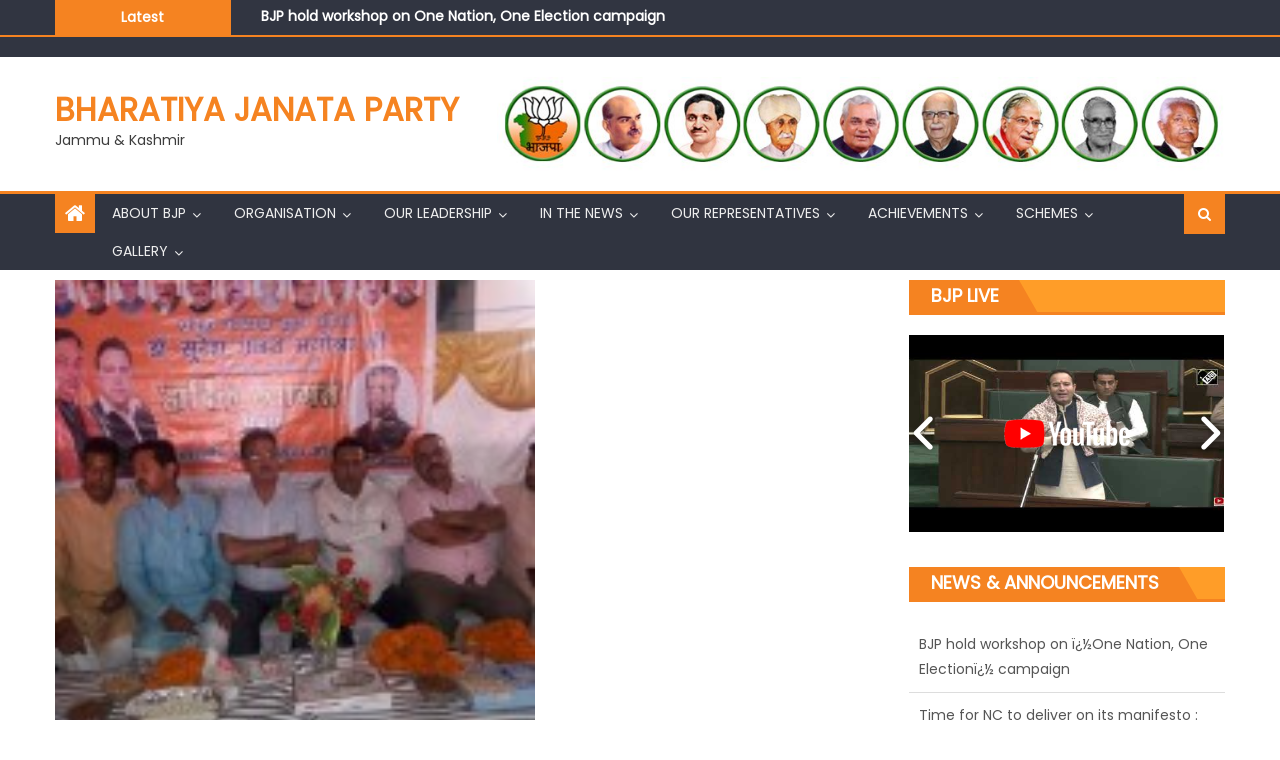

--- FILE ---
content_type: text/html; charset=UTF-8
request_url: https://jkbjp.in/today-an-impressive-function-was-organized-at-sanjay-nagar-jammu/
body_size: 29143
content:
<!DOCTYPE html>
<html lang=en-US>
<head>
<meta charset=UTF-8>
<meta name=viewport content="width=device-width, initial-scale=1">
<link rel=profile href="https://gmpg.org/xfn/11">
<link rel=pingback href="https://jkbjp.in/xmlrpc.php">
<script data-cfasync=false data-no-defer=1 data-no-minify=1 data-no-optimize=1>var ewww_webp_supported=!1;function check_webp_feature(A,e){var w;e=void 0!==e?e:function(){},ewww_webp_supported?e(ewww_webp_supported):((w=new Image).onload=function(){ewww_webp_supported=0<w.width&&0<w.height,e&&e(ewww_webp_supported)},w.onerror=function(){e&&e(!1)},w.src="data:image/webp;base64,"+{alpha:"UklGRkoAAABXRUJQVlA4WAoAAAAQAAAAAAAAAAAAQUxQSAwAAAARBxAR/Q9ERP8DAABWUDggGAAAABQBAJ0BKgEAAQAAAP4AAA3AAP7mtQAAAA=="}[A])}check_webp_feature("alpha");</script><script data-cfasync=false data-no-defer=1 data-no-minify=1 data-no-optimize=1>var Arrive=function(c,w){"use strict";if(c.MutationObserver&&"undefined"!=typeof HTMLElement){var r,a=0,u=(r=HTMLElement.prototype.matches||HTMLElement.prototype.webkitMatchesSelector||HTMLElement.prototype.mozMatchesSelector||HTMLElement.prototype.msMatchesSelector,{matchesSelector:function(e,t){return e instanceof HTMLElement&&r.call(e,t)},addMethod:function(e,t,r){var a=e[t];e[t]=function(){return r.length==arguments.length?r.apply(this,arguments):"function"==typeof a?a.apply(this,arguments):void 0}},callCallbacks:function(e,t){t&&t.options.onceOnly&&1==t.firedElems.length&&(e=[e[0]]);for(var r,a=0;r=e[a];a++)r&&r.callback&&r.callback.call(r.elem,r.elem);t&&t.options.onceOnly&&1==t.firedElems.length&&t.me.unbindEventWithSelectorAndCallback.call(t.target,t.selector,t.callback)},checkChildNodesRecursively:function(e,t,r,a){for(var i,n=0;i=e[n];n++)r(i,t,a)&&a.push({callback:t.callback,elem:i}),0<i.childNodes.length&&u.checkChildNodesRecursively(i.childNodes,t,r,a)},mergeArrays:function(e,t){var r,a={};for(r in e)e.hasOwnProperty(r)&&(a[r]=e[r]);for(r in t)t.hasOwnProperty(r)&&(a[r]=t[r]);return a},toElementsArray:function(e){return e=void 0!==e&&("number"!=typeof e.length||e===c)?[e]:e}}),e=(l.prototype.addEvent=function(e,t,r,a){a={target:e,selector:t,options:r,callback:a,firedElems:[]};return this._beforeAdding&&this._beforeAdding(a),this._eventsBucket.push(a),a},l.prototype.removeEvent=function(e){for(var t,r=this._eventsBucket.length-1;t=this._eventsBucket[r];r--)e(t)&&(this._beforeRemoving&&this._beforeRemoving(t),(t=this._eventsBucket.splice(r,1))&&t.length&&(t[0].callback=null))},l.prototype.beforeAdding=function(e){this._beforeAdding=e},l.prototype.beforeRemoving=function(e){this._beforeRemoving=e},l),t=function(i,n){var o=new e,l=this,s={fireOnAttributesModification:!1};return o.beforeAdding(function(t){var e=t.target;e!==c.document&&e!==c||(e=document.getElementsByTagName("html")[0]);var r=new MutationObserver(function(e){n.call(this,e,t)}),a=i(t.options);r.observe(e,a),t.observer=r,t.me=l}),o.beforeRemoving(function(e){e.observer.disconnect()}),this.bindEvent=function(e,t,r){t=u.mergeArrays(s,t);for(var a=u.toElementsArray(this),i=0;i<a.length;i++)o.addEvent(a[i],e,t,r)},this.unbindEvent=function(){var r=u.toElementsArray(this);o.removeEvent(function(e){for(var t=0;t<r.length;t++)if(this===w||e.target===r[t])return!0;return!1})},this.unbindEventWithSelectorOrCallback=function(r){var a=u.toElementsArray(this),i=r,e="function"==typeof r?function(e){for(var t=0;t<a.length;t++)if((this===w||e.target===a[t])&&e.callback===i)return!0;return!1}:function(e){for(var t=0;t<a.length;t++)if((this===w||e.target===a[t])&&e.selector===r)return!0;return!1};o.removeEvent(e)},this.unbindEventWithSelectorAndCallback=function(r,a){var i=u.toElementsArray(this);o.removeEvent(function(e){for(var t=0;t<i.length;t++)if((this===w||e.target===i[t])&&e.selector===r&&e.callback===a)return!0;return!1})},this},i=new function(){var s={fireOnAttributesModification:!1,onceOnly:!1,existing:!1};function n(e,t,r){return!(!u.matchesSelector(e,t.selector)||(e._id===w&&(e._id=a++),-1!=t.firedElems.indexOf(e._id)))&&(t.firedElems.push(e._id),!0)}var c=(i=new t(function(e){var t={attributes:!1,childList:!0,subtree:!0};return e.fireOnAttributesModification&&(t.attributes=!0),t},function(e,i){e.forEach(function(e){var t=e.addedNodes,r=e.target,a=[];null!==t&&0<t.length?u.checkChildNodesRecursively(t,i,n,a):"attributes"===e.type&&n(r,i)&&a.push({callback:i.callback,elem:r}),u.callCallbacks(a,i)})})).bindEvent;return i.bindEvent=function(e,t,r){t=void 0===r?(r=t,s):u.mergeArrays(s,t);var a=u.toElementsArray(this);if(t.existing){for(var i=[],n=0;n<a.length;n++)for(var o=a[n].querySelectorAll(e),l=0;l<o.length;l++)i.push({callback:r,elem:o[l]});if(t.onceOnly&&i.length)return r.call(i[0].elem,i[0].elem);setTimeout(u.callCallbacks,1,i)}c.call(this,e,t,r)},i},o=new function(){var a={};function i(e,t){return u.matchesSelector(e,t.selector)}var n=(o=new t(function(){return{childList:!0,subtree:!0}},function(e,r){e.forEach(function(e){var t=e.removedNodes,e=[];null!==t&&0<t.length&&u.checkChildNodesRecursively(t,r,i,e),u.callCallbacks(e,r)})})).bindEvent;return o.bindEvent=function(e,t,r){t=void 0===r?(r=t,a):u.mergeArrays(a,t),n.call(this,e,t,r)},o};d(HTMLElement.prototype),d(NodeList.prototype),d(HTMLCollection.prototype),d(HTMLDocument.prototype),d(Window.prototype);var n={};return s(i,n,"unbindAllArrive"),s(o,n,"unbindAllLeave"),n}function l(){this._eventsBucket=[],this._beforeAdding=null,this._beforeRemoving=null}function s(e,t,r){u.addMethod(t,r,e.unbindEvent),u.addMethod(t,r,e.unbindEventWithSelectorOrCallback),u.addMethod(t,r,e.unbindEventWithSelectorAndCallback)}function d(e){e.arrive=i.bindEvent,s(i,e,"unbindArrive"),e.leave=o.bindEvent,s(o,e,"unbindLeave")}}(window,void 0),ewww_webp_supported=!1;function check_webp_feature(e,t){var r;ewww_webp_supported?t(ewww_webp_supported):((r=new Image).onload=function(){ewww_webp_supported=0<r.width&&0<r.height,t(ewww_webp_supported)},r.onerror=function(){t(!1)},r.src="data:image/webp;base64,"+{alpha:"UklGRkoAAABXRUJQVlA4WAoAAAAQAAAAAAAAAAAAQUxQSAwAAAARBxAR/Q9ERP8DAABWUDggGAAAABQBAJ0BKgEAAQAAAP4AAA3AAP7mtQAAAA==",animation:"UklGRlIAAABXRUJQVlA4WAoAAAASAAAAAAAAAAAAQU5JTQYAAAD/////AABBTk1GJgAAAAAAAAAAAAAAAAAAAGQAAABWUDhMDQAAAC8AAAAQBxAREYiI/gcA"}[e])}function ewwwLoadImages(e){if(e){for(var t=document.querySelectorAll(".batch-image img, .image-wrapper a, .ngg-pro-masonry-item a, .ngg-galleria-offscreen-seo-wrapper a"),r=0,a=t.length;r<a;r++)ewwwAttr(t[r],"data-src",t[r].getAttribute("data-webp")),ewwwAttr(t[r],"data-thumbnail",t[r].getAttribute("data-webp-thumbnail"));for(var i=document.querySelectorAll("div.woocommerce-product-gallery__image"),r=0,a=i.length;r<a;r++)ewwwAttr(i[r],"data-thumb",i[r].getAttribute("data-webp-thumb"))}for(var n=document.querySelectorAll("video"),r=0,a=n.length;r<a;r++)ewwwAttr(n[r],"poster",e?n[r].getAttribute("data-poster-webp"):n[r].getAttribute("data-poster-image"));for(var o,l=document.querySelectorAll("img.ewww_webp_lazy_load"),r=0,a=l.length;r<a;r++)e&&(ewwwAttr(l[r],"data-lazy-srcset",l[r].getAttribute("data-lazy-srcset-webp")),ewwwAttr(l[r],"data-srcset",l[r].getAttribute("data-srcset-webp")),ewwwAttr(l[r],"data-lazy-src",l[r].getAttribute("data-lazy-src-webp")),ewwwAttr(l[r],"data-src",l[r].getAttribute("data-src-webp")),ewwwAttr(l[r],"data-orig-file",l[r].getAttribute("data-webp-orig-file")),ewwwAttr(l[r],"data-medium-file",l[r].getAttribute("data-webp-medium-file")),ewwwAttr(l[r],"data-large-file",l[r].getAttribute("data-webp-large-file")),null!=(o=l[r].getAttribute("srcset"))&&!1!==o&&o.includes("R0lGOD")&&ewwwAttr(l[r],"src",l[r].getAttribute("data-lazy-src-webp"))),l[r].className=l[r].className.replace(/\bewww_webp_lazy_load\b/,"");for(var s=document.querySelectorAll(".ewww_webp"),r=0,a=s.length;r<a;r++)e?(ewwwAttr(s[r],"srcset",s[r].getAttribute("data-srcset-webp")),ewwwAttr(s[r],"src",s[r].getAttribute("data-src-webp")),ewwwAttr(s[r],"data-orig-file",s[r].getAttribute("data-webp-orig-file")),ewwwAttr(s[r],"data-medium-file",s[r].getAttribute("data-webp-medium-file")),ewwwAttr(s[r],"data-large-file",s[r].getAttribute("data-webp-large-file")),ewwwAttr(s[r],"data-large_image",s[r].getAttribute("data-webp-large_image")),ewwwAttr(s[r],"data-src",s[r].getAttribute("data-webp-src"))):(ewwwAttr(s[r],"srcset",s[r].getAttribute("data-srcset-img")),ewwwAttr(s[r],"src",s[r].getAttribute("data-src-img"))),s[r].className=s[r].className.replace(/\bewww_webp\b/,"ewww_webp_loaded");window.jQuery&&jQuery.fn.isotope&&jQuery.fn.imagesLoaded&&(jQuery(".fusion-posts-container-infinite").imagesLoaded(function(){jQuery(".fusion-posts-container-infinite").hasClass("isotope")&&jQuery(".fusion-posts-container-infinite").isotope()}),jQuery(".fusion-portfolio:not(.fusion-recent-works) .fusion-portfolio-wrapper").imagesLoaded(function(){jQuery(".fusion-portfolio:not(.fusion-recent-works) .fusion-portfolio-wrapper").isotope()}))}function ewwwWebPInit(e){ewwwLoadImages(e),ewwwNggLoadGalleries(e),document.arrive(".ewww_webp",function(){ewwwLoadImages(e)}),document.arrive(".ewww_webp_lazy_load",function(){ewwwLoadImages(e)}),document.arrive("videos",function(){ewwwLoadImages(e)}),"loading"==document.readyState?document.addEventListener("DOMContentLoaded",ewwwJSONParserInit):("undefined"!=typeof galleries&&ewwwNggParseGalleries(e),ewwwWooParseVariations(e))}function ewwwAttr(e,t,r){null!=r&&!1!==r&&e.setAttribute(t,r)}function ewwwJSONParserInit(){"undefined"!=typeof galleries&&check_webp_feature("alpha",ewwwNggParseGalleries),check_webp_feature("alpha",ewwwWooParseVariations)}function ewwwWooParseVariations(e){if(e)for(var t=document.querySelectorAll("form.variations_form"),r=0,a=t.length;r<a;r++){var i=t[r].getAttribute("data-product_variations"),n=!1;try{for(var o in i=JSON.parse(i))void 0!==i[o]&&void 0!==i[o].image&&(void 0!==i[o].image.src_webp&&(i[o].image.src=i[o].image.src_webp,n=!0),void 0!==i[o].image.srcset_webp&&(i[o].image.srcset=i[o].image.srcset_webp,n=!0),void 0!==i[o].image.full_src_webp&&(i[o].image.full_src=i[o].image.full_src_webp,n=!0),void 0!==i[o].image.gallery_thumbnail_src_webp&&(i[o].image.gallery_thumbnail_src=i[o].image.gallery_thumbnail_src_webp,n=!0),void 0!==i[o].image.thumb_src_webp&&(i[o].image.thumb_src=i[o].image.thumb_src_webp,n=!0));n&&ewwwAttr(t[r],"data-product_variations",JSON.stringify(i))}catch(e){}}}function ewwwNggParseGalleries(e){if(e)for(var t in galleries){var r=galleries[t];galleries[t].images_list=ewwwNggParseImageList(r.images_list)}}function ewwwNggLoadGalleries(e){e&&document.addEventListener("ngg.galleria.themeadded",function(e,t){window.ngg_galleria._create_backup=window.ngg_galleria.create,window.ngg_galleria.create=function(e,t){var r=$(e).data("id");return galleries["gallery_"+r].images_list=ewwwNggParseImageList(galleries["gallery_"+r].images_list),window.ngg_galleria._create_backup(e,t)}})}function ewwwNggParseImageList(e){for(var t in e){var r=e[t];if(void 0!==r["image-webp"]&&(e[t].image=r["image-webp"],delete e[t]["image-webp"]),void 0!==r["thumb-webp"]&&(e[t].thumb=r["thumb-webp"],delete e[t]["thumb-webp"]),void 0!==r.full_image_webp&&(e[t].full_image=r.full_image_webp,delete e[t].full_image_webp),void 0!==r.srcsets)for(var a in r.srcsets)nggSrcset=r.srcsets[a],void 0!==r.srcsets[a+"-webp"]&&(e[t].srcsets[a]=r.srcsets[a+"-webp"],delete e[t].srcsets[a+"-webp"]);if(void 0!==r.full_srcsets)for(var i in r.full_srcsets)nggFSrcset=r.full_srcsets[i],void 0!==r.full_srcsets[i+"-webp"]&&(e[t].full_srcsets[i]=r.full_srcsets[i+"-webp"],delete e[t].full_srcsets[i+"-webp"])}return e}check_webp_feature("alpha",ewwwWebPInit);</script><title>Today an impressive function was organized at Sanjay Nagar Jammu &#8211; Bharatiya Janata Party</title>
<meta name=robots content=max-image-preview:large />
<style>img:is([sizes="auto" i], [sizes^="auto," i]) {contain-intrinsic-size:3000px 1500px}</style>
<link rel=dns-prefetch href='//maxcdn.bootstrapcdn.com'/>
<link rel=dns-prefetch href='//fonts.googleapis.com'/>
<link rel=alternate type="application/rss+xml" title="Bharatiya Janata Party &raquo; Feed" href="https://jkbjp.in/feed/"/>
<script type="6ed57d7e3a4c9d3199289cf7-text/javascript">window._wpemojiSettings={"baseUrl":"https:\/\/s.w.org\/images\/core\/emoji\/16.0.1\/72x72\/","ext":".png","svgUrl":"https:\/\/s.w.org\/images\/core\/emoji\/16.0.1\/svg\/","svgExt":".svg","source":{"concatemoji":"https:\/\/jkbjp.in\/wp-includes\/js\/wp-emoji-release.min.js?ver=d1689bc775b2d85d1fa9a62dc42f4090"}};!function(s,n){var o,i,e;function c(e){try{var t={supportTests:e,timestamp:(new Date).valueOf()};sessionStorage.setItem(o,JSON.stringify(t))}catch(e){}}function p(e,t,n){e.clearRect(0,0,e.canvas.width,e.canvas.height),e.fillText(t,0,0);var t=new Uint32Array(e.getImageData(0,0,e.canvas.width,e.canvas.height).data),a=(e.clearRect(0,0,e.canvas.width,e.canvas.height),e.fillText(n,0,0),new Uint32Array(e.getImageData(0,0,e.canvas.width,e.canvas.height).data));return t.every(function(e,t){return e===a[t]})}function u(e,t){e.clearRect(0,0,e.canvas.width,e.canvas.height),e.fillText(t,0,0);for(var n=e.getImageData(16,16,1,1),a=0;a<n.data.length;a++)if(0!==n.data[a])return!1;return!0}function f(e,t,n,a){switch(t){case"flag":return n(e,"\ud83c\udff3\ufe0f\u200d\u26a7\ufe0f","\ud83c\udff3\ufe0f\u200b\u26a7\ufe0f")?!1:!n(e,"\ud83c\udde8\ud83c\uddf6","\ud83c\udde8\u200b\ud83c\uddf6")&&!n(e,"\ud83c\udff4\udb40\udc67\udb40\udc62\udb40\udc65\udb40\udc6e\udb40\udc67\udb40\udc7f","\ud83c\udff4\u200b\udb40\udc67\u200b\udb40\udc62\u200b\udb40\udc65\u200b\udb40\udc6e\u200b\udb40\udc67\u200b\udb40\udc7f");case"emoji":return!a(e,"\ud83e\udedf")}return!1}function g(e,t,n,a){var r="undefined"!=typeof WorkerGlobalScope&&self instanceof WorkerGlobalScope?new OffscreenCanvas(300,150):s.createElement("canvas"),o=r.getContext("2d",{willReadFrequently:!0}),i=(o.textBaseline="top",o.font="600 32px Arial",{});return e.forEach(function(e){i[e]=t(o,e,n,a)}),i}function t(e){var t=s.createElement("script");t.src=e,t.defer=!0,s.head.appendChild(t)}"undefined"!=typeof Promise&&(o="wpEmojiSettingsSupports",i=["flag","emoji"],n.supports={everything:!0,everythingExceptFlag:!0},e=new Promise(function(e){s.addEventListener("DOMContentLoaded",e,{once:!0})}),new Promise(function(t){var n=function(){try{var e=JSON.parse(sessionStorage.getItem(o));if("object"==typeof e&&"number"==typeof e.timestamp&&(new Date).valueOf()<e.timestamp+604800&&"object"==typeof e.supportTests)return e.supportTests}catch(e){}return null}();if(!n){if("undefined"!=typeof Worker&&"undefined"!=typeof OffscreenCanvas&&"undefined"!=typeof URL&&URL.createObjectURL&&"undefined"!=typeof Blob)try{var e="postMessage("+g.toString()+"("+[JSON.stringify(i),f.toString(),p.toString(),u.toString()].join(",")+"));",a=new Blob([e],{type:"text/javascript"}),r=new Worker(URL.createObjectURL(a),{name:"wpTestEmojiSupports"});return void(r.onmessage=function(e){c(n=e.data),r.terminate(),t(n)})}catch(e){}c(n=g(i,f,p,u))}t(n)}).then(function(e){for(var t in e)n.supports[t]=e[t],n.supports.everything=n.supports.everything&&n.supports[t],"flag"!==t&&(n.supports.everythingExceptFlag=n.supports.everythingExceptFlag&&n.supports[t]);n.supports.everythingExceptFlag=n.supports.everythingExceptFlag&&!n.supports.flag,n.DOMReady=!1,n.readyCallback=function(){n.DOMReady=!0}}).then(function(){return e}).then(function(){var e;n.supports.everything||(n.readyCallback(),(e=n.source||{}).concatemoji?t(e.concatemoji):e.wpemoji&&e.twemoji&&(t(e.twemoji),t(e.wpemoji)))}))}((window,document),window._wpemojiSettings);</script>
<link rel=stylesheet id=wp-photo-text-slider-50-css href='https://jkbjp.in/wp-content/plugins/wp-photo-text-slider-50/wp-photo-text-slider-50.css?ver=d1689bc775b2d85d1fa9a62dc42f4090' type='text/css' media=all />
<link rel=stylesheet id=formidable-css href='https://jkbjp.in/wp-content/plugins/formidable/css/formidableforms.css?ver=920945' type='text/css' media=all />
<link rel=stylesheet id=sbi_styles-css href='https://jkbjp.in/wp-content/plugins/instagram-feed/css/sbi-styles.min.css?ver=6.10.0' type='text/css' media=all />
<link rel=stylesheet id=flagallery-css href='https://jkbjp.in/wp-content/plugins/flash-album-gallery/assets/flagallery.css?ver=6.0.2' type='text/css' media=all />
<style id=wp-emoji-styles-inline-css type='text/css'>img.wp-smiley,img.emoji{display:inline!important;border:none!important;box-shadow:none!important;height:1em!important;width:1em!important;margin:0 .07em!important;vertical-align:-.1em!important;background:none!important;padding:0!important}</style>
<link rel=stylesheet id=acx_smw_widget_style-css href='https://jkbjp.in/wp-content/plugins/acurax-social-media-widget/css/style.css?v=3.3&#038;ver=d1689bc775b2d85d1fa9a62dc42f4090' type='text/css' media=all />
<link rel=stylesheet id=cf7-styles-css href='https://jkbjp.in/wp-content/plugins/contact-form-7-designer/public/css/cf7-styles-public.css?ver=2.2' type='text/css' media=all />
<link rel=stylesheet id=contact-form-7-css href='https://jkbjp.in/wp-content/plugins/contact-form-7/includes/css/styles.css?ver=6.1.1' type='text/css' media=all />
<link rel=stylesheet id=multi-purpose-mail-form-css href='https://jkbjp.in/wp-content/plugins/multi-purpose-mail-form/public/css/multi-purpose-mail-form-public.css?ver=1.0.0' type='text/css' media=all />
<link rel=stylesheet id=sp-news-public-css href='https://jkbjp.in/wp-content/plugins/sp-news-and-widget/assets/css/wpnw-public.css?ver=5.0.4' type='text/css' media=all />
<link rel=stylesheet id=cff-css href='https://jkbjp.in/wp-content/plugins/custom-facebook-feed/assets/css/cff-style.min.css?ver=4.3.2' type='text/css' media=all />
<link rel=stylesheet id=sb-font-awesome-css href='https://maxcdn.bootstrapcdn.com/font-awesome/4.7.0/css/font-awesome.min.css?ver=d1689bc775b2d85d1fa9a62dc42f4090' type='text/css' media=all />
<link rel=stylesheet id=cf7-pdf-generation-public-css-css href='https://jkbjp.in/wp-content/plugins/generate-pdf-using-contact-form-7/assets/css/cf7-pdf-generation-public-min.css?ver=1.2' type='text/css' media=all />
<link rel=stylesheet id=font-awesome-css href='https://jkbjp.in/wp-content/plugins/elementor/assets/lib/font-awesome/css/font-awesome.min.css?ver=4.7.0' type='text/css' media=all />
<link rel=stylesheet id=eggnews-google-font-css href='https://fonts.googleapis.com/css?family=Poppins&#038;ver=d1689bc775b2d85d1fa9a62dc42f4090' type='text/css' media=all />
<link rel=stylesheet id=eggnews-style-1-css href='https://jkbjp.in/wp-content/themes/eggnews/assets/css/eggnews.css?ver=1.4.19' type='text/css' media=all />
<link rel=stylesheet id=eggnews-style-css href='https://jkbjp.in/wp-content/themes/eggnews/style.css?ver=1.4.19' type='text/css' media=all />
<link rel=stylesheet id=eggnews-responsive-css href='https://jkbjp.in/wp-content/themes/eggnews/assets/css/eggnews-responsive.css?ver=1.4.19' type='text/css' media=all />
<link rel=stylesheet id=tablepress-default-css href='https://jkbjp.in/wp-content/plugins/tablepress/css/build/default.css?ver=3.2.6' type='text/css' media=all />
<link rel=stylesheet id=cf7cf-style-css href='https://jkbjp.in/wp-content/plugins/cf7-conditional-fields/style.css?ver=2.6.3' type='text/css' media=all />
<link rel=stylesheet id=elementor-frontend-css href='https://jkbjp.in/wp-content/plugins/elementor/assets/css/frontend.min.css?ver=3.34.3' type='text/css' media=all />
<link rel=stylesheet id=eael-general-css href='https://jkbjp.in/wp-content/plugins/essential-addons-for-elementor-lite/assets/front-end/css/view/general.min.css?ver=6.3.2' type='text/css' media=all />
<link rel=stylesheet id=bdt-uikit-css href='https://jkbjp.in/wp-content/plugins/bdthemes-prime-slider-lite/assets/css/bdt-uikit.css?ver=3.21.7' type='text/css' media=all />
<link rel=stylesheet id=prime-slider-site-css href='https://jkbjp.in/wp-content/plugins/bdthemes-prime-slider-lite/assets/css/prime-slider-site.css?ver=3.18.6' type='text/css' media=all />
<link rel=stylesheet id=easymedia_styles-css href='https://jkbjp.in/wp-content/plugins/easy-media-gallery/css/frontend.css?ver=d1689bc775b2d85d1fa9a62dc42f4090' type='text/css' media=all />
<script type="6ed57d7e3a4c9d3199289cf7-text/javascript" src="https://jkbjp.in/wp-includes/js/jquery/jquery.min.js?ver=3.7.1" id=jquery-core-js></script>
<script type="6ed57d7e3a4c9d3199289cf7-text/javascript" src="https://jkbjp.in/wp-includes/js/jquery/jquery-migrate.min.js?ver=3.4.1" id=jquery-migrate-js></script>
<script type="6ed57d7e3a4c9d3199289cf7-text/javascript" src="https://jkbjp.in/wp-content/plugins/wp-photo-text-slider-50/js/jquery.cycle.all.latest.js?ver=d1689bc775b2d85d1fa9a62dc42f4090" id=jquery.cycle.all.latest-js></script>
<script type="6ed57d7e3a4c9d3199289cf7-text/javascript" src="https://jkbjp.in/wp-content/plugins/contact-form-7-designer/public/js/cf7-styles-public.js?ver=2.2" id=cf7-styles-js></script>
<script type="6ed57d7e3a4c9d3199289cf7-text/javascript" src="https://jkbjp.in/wp-content/plugins/image-vertical-reel-scroll-slideshow/image-vertical-reel-scroll-slideshow.js?ver=d1689bc775b2d85d1fa9a62dc42f4090" id=image-vertical-reel-scroll-slideshow-js></script>
<script type="6ed57d7e3a4c9d3199289cf7-text/javascript" src="https://jkbjp.in/wp-content/plugins/multi-purpose-mail-form/public/js/multi-purpose-mail-form-public.js?ver=1.0.0" id=multi-purpose-mail-form-js></script>
<script type="6ed57d7e3a4c9d3199289cf7-text/javascript" src="https://jkbjp.in/wp-content/plugins/generate-pdf-using-contact-form-7/assets/js/cf7-pdf-generation-public-min.js?ver=1.2" id=cf7-pdf-generation-public-js-js></script>
<script type="6ed57d7e3a4c9d3199289cf7-text/javascript" src="https://jkbjp.in/wp-content/plugins/bdthemes-prime-slider-lite/assets/js/bdt-uikit.min.js?ver=3.21.7" id=bdt-uikit-js></script>
<link rel="https://api.w.org/" href="https://jkbjp.in/wp-json/"/><link rel=alternate title=JSON type="application/json" href="https://jkbjp.in/wp-json/wp/v2/posts/21673"/><link rel=EditURI type="application/rsd+xml" title=RSD href="https://jkbjp.in/xmlrpc.php?rsd"/>
<link rel=canonical href="https://jkbjp.in/today-an-impressive-function-was-organized-at-sanjay-nagar-jammu/"/>
<link rel=shortlink href='https://jkbjp.in/?p=21673'/>
<link rel=alternate title="oEmbed (JSON)" type="application/json+oembed" href="https://jkbjp.in/wp-json/oembed/1.0/embed?url=https%3A%2F%2Fjkbjp.in%2Ftoday-an-impressive-function-was-organized-at-sanjay-nagar-jammu%2F"/>
<link rel=alternate title="oEmbed (XML)" type="text/xml+oembed" href="https://jkbjp.in/wp-json/oembed/1.0/embed?url=https%3A%2F%2Fjkbjp.in%2Ftoday-an-impressive-function-was-organized-at-sanjay-nagar-jammu%2F&#038;format=xml"/>
<!-- Starting Styles For Social Media Icon From Acurax International www.acurax.com -->
<style type='text/css'>#acx_social_widget img{width:48px}#acx_social_widget{min-width:0;position:static}</style>
<!-- Ending Styles For Social Media Icon From Acurax International www.acurax.com -->
<!-- <meta name='Grand Flagallery' content='6.0.2' /> -->
<style type="text/css">.category-button.teg-cat-1 a{background:#f58321}.category-button.teg-cat-1 a:hover{background:#c35100}.block-header.teg-cat-1{border-left:2px solid #f58321}.rtl .block-header.teg-cat-1{border-left:none;border-right:2px solid #f58321}.archive .page-header.teg-cat-1{border-left:4px solid #f58321}.rtl.archive .page-header.teg-cat-1{border-left:none;border-right:4px solid #f58321}#site-navigation ul li.teg-cat-1{border-bottom-color:#f58321}.category-button.teg-cat-16 a{background:#f58321}.category-button.teg-cat-16 a:hover{background:#c35100}.block-header.teg-cat-16{border-left:2px solid #f58321}.rtl .block-header.teg-cat-16{border-left:none;border-right:2px solid #f58321}.archive .page-header.teg-cat-16{border-left:4px solid #f58321}.rtl.archive .page-header.teg-cat-16{border-left:none;border-right:4px solid #f58321}#site-navigation ul li.teg-cat-16{border-bottom-color:#f58321}.category-button.teg-cat-2 a{background:#f58321}.category-button.teg-cat-2 a:hover{background:#c35100}.block-header.teg-cat-2{border-left:2px solid #f58321}.rtl .block-header.teg-cat-2{border-left:none;border-right:2px solid #f58321}.archive .page-header.teg-cat-2{border-left:4px solid #f58321}.rtl.archive .page-header.teg-cat-2{border-left:none;border-right:4px solid #f58321}#site-navigation ul li.teg-cat-2{border-bottom-color:#f58321}.category-button.teg-cat-14 a{background:#f58321}.category-button.teg-cat-14 a:hover{background:#c35100}.block-header.teg-cat-14{border-left:2px solid #f58321}.rtl .block-header.teg-cat-14{border-left:none;border-right:2px solid #f58321}.archive .page-header.teg-cat-14{border-left:4px solid #f58321}.rtl.archive .page-header.teg-cat-14{border-left:none;border-right:4px solid #f58321}#site-navigation ul li.teg-cat-14{border-bottom-color:#f58321}.navigation .nav-links a,.bttn,button,input[type="button"],input[type="reset"],input[type="submit"],.navigation .nav-links a:hover,.bttn:hover,button,input[type="button"]:hover,input[type="reset"]:hover,input[type="submit"]:hover,.edit-link .post-edit-link,.reply .comment-reply-link,.home-icon,.search-main,.header-search-wrapper .search-form-main .search-submit,.teg-slider-section .bx-controls a:hover,.widget_search .search-submit,.error404 .page-title,.archive.archive-classic .entry-title a:after,#teg-scrollup,.widget_tag_cloud .tagcloud a:hover,.sub-toggle,#site-navigation ul>li:hover>.sub-toggle,#site-navigation ul>li.current-menu-item .sub-toggle,#site-navigation ul>li.current-menu-ancestor .sub-toggle{background:#f58321}.breaking_news_wrap .bx-controls-direction a,.breaking_news_wrap .bx-controls-direction a:hover:before{color:#fff}.navigation .nav-links a,.bttn,button,input[type="button"],input[type="reset"],input[type="submit"],.widget_search .search-submit,.widget_tag_cloud .tagcloud a:hover{border-color:#f58321}.comment-list .comment-body,.header-search-wrapper .search-form-main{border-top-color:#f58321}#site-navigation ul li,.header-search-wrapper .search-form-main:before{border-bottom-color:#f58321}.archive .page-header,.block-header,.widget .widget-title-wrapper,.related-articles-wrapper .widget-title-wrapper{border-left-color:#f58321}a,a:hover,a:focus,a:active,.entry-footer a:hover,.comment-author .fn .url:hover,#cancel-comment-reply-link,#cancel-comment-reply-link:before,.logged-in-as a,.top-menu ul li a:hover,#footer-navigation ul li a:hover,#site-navigation ul li a:hover,#site-navigation ul li.current-menu-item a,.teg-slider-section .slide-title a:hover,.featured-post-wrapper .featured-title a:hover,.eggnews_block_grid .post-title a:hover,.slider-meta-wrapper span:hover,.slider-meta-wrapper a:hover,.featured-meta-wrapper span:hover,.featured-meta-wrapper a:hover,.post-meta-wrapper>span:hover,.post-meta-wrapper span>a:hover,.grid-posts-block .post-title a:hover,.list-posts-block .single-post-wrapper .post-content-wrapper .post-title a:hover,.column-posts-block .single-post-wrapper.secondary-post .post-content-wrapper .post-title a:hover,.widget a:hover::before,.widget li:hover::before,.entry-title a:hover,.entry-meta span a:hover,.post-readmore a:hover,.archive-classic .entry-title a:hover,.archive-columns .entry-title a:hover,.related-posts-wrapper .post-title a:hover,.widget .widget-title a:hover,.related-articles-wrapper .related-title a:hover{color:#f58321}#content .block-header,#content .widget .widget-title-wrapper,#content .related-articles-wrapper .widget-title-wrapper{background-color:#ff9d28}.block-header .block-title,.widget .widget-title,.related-articles-wrapper .related-title{background-color:#f58321}.block-header,.widget .widget-title-wrapper,.related-articles-wrapper .widget-title-wrapper{border-left-color:#f58321;border-bottom-color:#f58321}#content .block-header .block-title:after,#content .widget .widget-title:after,#content .related-articles-wrapper .related-title:after{border-bottom-color:#f58321;border-bottom-color:#f58321}.archive .page-header{background-color:#ff9d28}#site-navigation ul li.current-menu-item a,.bx-default-pager .bx-pager-item a.active{border-color:#f58321}.bottom-header-wrapper{border-color:#f58321}.top-menu ul li, .eggnews-ticker-wrapper ~ .top-header-section {border-color:#f58321}.ticker-caption,.breaking_news_wrap.fade .bx-controls-direction a.bx-next:hover,.breaking_news_wrap.fade .bx-controls-direction a.bx-prev:hover{background-color:#f58321}.ticker-content-wrapper .news-post a:hover,.eggnews-carousel .item .carousel-content-wrapper a:hover{color:#f58321}.eggnews-carousel .item .carousel-content-wrapper h3 a:hover,body .eggnews-carousel h3 a:hover,footer#colophon .eggnews-carousel h3 a:hover,footer#colophon a:hover,.widget a:hover,.breaking_news_wrap .article-content.feature_image .post-title a:hover{color:#f58321}.widget .owl-theme .owl-dots .owl-dot.active span{background:#f58321}.rtl #content .block-header .block-title::after,.rtl #content .related-articles-wrapper .related-title::after,.rtl #content .widget .widget-title::after{border-right-color:#f58321}</style>
<meta name=generator content="Elementor 3.34.3; features: additional_custom_breakpoints; settings: css_print_method-external, google_font-enabled, font_display-auto">
<link rel=stylesheet type="text/css" media="screen,projection" href="https://jkbjp.in/wp-content/plugins/easy-media-gallery/css/styles/mediabox/Light.css"/>
<!-- Easy Media Gallery Lite START (version 1.3.170)-->
<script type="6ed57d7e3a4c9d3199289cf7-text/javascript">jQuery(document).ready(function($){var add="easymedia";jQuery('.da-thumbs a[rel!="easymedia"]').attr('rel',function(i,old){return old?old+' '+add:add;});});</script>
<!--[if lt IE 9]>
<script src="https://jkbjp.in/wp-content/plugins/easy-media-gallery/includes/js/func/html5.js" type="text/javascript"></script>
<![endif]-->
<!-- Easy Media Gallery Lite  END  -->
<style>.e-con.e-parent:nth-of-type(n+4):not(.e-lazyloaded):not(.e-no-lazyload),
				.e-con.e-parent:nth-of-type(n+4):not(.e-lazyloaded):not(.e-no-lazyload) * {background-image:none!important}@media screen and (max-height:1024px){.e-con.e-parent:nth-of-type(n+3):not(.e-lazyloaded):not(.e-no-lazyload),
					.e-con.e-parent:nth-of-type(n+3):not(.e-lazyloaded):not(.e-no-lazyload) * {background-image:none!important}}@media screen and (max-height:640px){.e-con.e-parent:nth-of-type(n+2):not(.e-lazyloaded):not(.e-no-lazyload),
					.e-con.e-parent:nth-of-type(n+2):not(.e-lazyloaded):not(.e-no-lazyload) * {background-image:none!important}}</style>
<noscript><style>.lazyload[data-src]{display:none!important}</style></noscript><style>.lazyload{background-image:none!important}.lazyload:before{background-image:none!important}</style><style>.wp-block-gallery.is-cropped .blocks-gallery-item picture{height:100%;width:100%}</style>	<style>.class-lqip{background-color:gray;-moz-height: calc(50vw *360 /480) !important;aspect-ratio: 480 /360;object-fit:cover}@media (max-width:480px){.class-lqip{-moz-height: calc(100vw *360 /480) !important;aspect-ratio: 480 /360}}</style>
<link rel=icon href="https://jkbjp.in/wp-content/uploads/2017/08/cropped-image-website-32x32.png" sizes=32x32 />
<link rel=icon href="https://jkbjp.in/wp-content/uploads/2017/08/cropped-image-website-192x192.png" sizes=192x192 />
<link rel=apple-touch-icon href="https://jkbjp.in/wp-content/uploads/2017/08/cropped-image-website-180x180.png"/>
<meta name=msapplication-TileImage content="https://jkbjp.in/wp-content/uploads/2017/08/cropped-image-website-270x270.png"/>
</head>
<body class="wp-singular post-template-default single single-post postid-21673 single-format-standard wp-theme-eggnews group-blog default_skin fullwidth_layout right-sidebar elementor-default elementor-kit-43176"><noscript><meta HTTP-EQUIV="refresh" content="0;url='http://jkbjp.in/today-an-impressive-function-was-organized-at-sanjay-nagar-jammu/?PageSpeed=noscript'" /><style><!--table,div,span,font,p{display:none} --></style><div style="display:block">Please click <a href="http://jkbjp.in/today-an-impressive-function-was-organized-at-sanjay-nagar-jammu/?PageSpeed=noscript">here</a> if you are not redirected within a few seconds.</div></noscript>
<div id=page class=site>
<a class="skip-link screen-reader-text" href="#content">Skip to content</a>
<header id=masthead class=site-header>
<div class=custom-header>
<div class=custom-header-media>
</div>
</div><!-- .custom-header -->
<div class=eggnews-ticker-wrapper>
<div class=teg-container>
<span class=ticker-caption>Latest</span>
<div class=ticker-content-wrapper>
<ul id=teg-newsTicker class=cS-hidden> <li>
<div class=news-post><a href="https://jkbjp.in/bjp-hold-workshop-on-one-nation-one-election-campaign/">BJP hold workshop on One Nation, One Election campaign</a>
</div>
</li>
<li>
<div class=news-post><a href="https://jkbjp.in/time-for-nc-to-deliver-on-its-manifesto-sh-vikram-malhotra/">Time for NC to deliver on its manifesto : Sh. Vikram Malhotra</a>
</div>
</li>
<li>
<div class=news-post><a href="https://jkbjp.in/why-delay-in-justice-for-kashmiri-pandits-smt-rajni-sethi/">Why delay in justice for Kashmiri Pandits: Smt. Rajni Sethi</a>
</div>
</li>
<li>
<div class=news-post><a href="https://jkbjp.in/salient-points-of-bharatiya-janata-party-senior-leader-and-union-home-minister-shri-amit-shahs-address-during-the-release-of-sankalp-patra-for-the-jammu-and-kashmir-assembly-electi/">Salient Points of Bharatiya Janata Party Senior Leader And Union Home Minister Shri Amit Shah&#8217;s Address During the Release of Sankalp Patra For the Jammu and Kashmir Assembly Election 2024</a>
</div>
</li>
<li>
<div class=news-post><a href="https://jkbjp.in/bjp-intensifies-campaigning/">BJP intensifies campaigning</a>
</div>
</li>
</ul> </div><!-- .ticker-content-wrapper -->
<div style=clear:both></div>
</div><!-- .teg-container -->
</div>
<div class=top-header-section>
<div class=teg-container>
<div class=top-left-header>
<nav id=top-header-navigation class=top-navigation>
</nav>
</div>
<div class=top-social-wrapper>
</div><!-- .top-social-wrapper -->
</div> <!-- teg-container end -->
</div><!-- .top-header-section -->
<div class="logo-ads-wrapper clearfix">
<div class=teg-container>
<div class=site-branding>
<div class=site-title-wrapper>
<p class=site-title><a href="https://jkbjp.in/" rel=home>Bharatiya Janata Party</a></p>
<p class=site-description>Jammu &amp; Kashmir</p>
</div><!-- .site-title-wrapper -->
</div><!-- .site-branding -->
<div class="header-ads-wrapper google-adsence">
<section id=media_image-3 class="widget widget_media_image"><a href="#"><img loading=lazy width=883 height=114 class="image wp-image-18467  attachment-full size-full lazyload" alt="" style="max-width: 100%; height: auto;" decoding=async loading=lazy data-src="https://jkbjp.in/wp-content/uploads/2016/03/WebTop-Banner-Newest-copy.jpg" data-srcset="https://jkbjp.in/wp-content/uploads/2016/03/WebTop-Banner-Newest-copy.jpg 883w, https://jkbjp.in/wp-content/uploads/2016/03/WebTop-Banner-Newest-copy-300x39.jpg 300w" data-sizes=auto data-eio-rwidth=883 data-eio-rheight=114 src="[data-uri]"/><noscript><img loading=lazy width=883 height=114 src="https://jkbjp.in/wp-content/uploads/2016/03/WebTop-Banner-Newest-copy.jpg" class="image wp-image-18467  attachment-full size-full" alt="" style="max-width: 100%; height: auto;" decoding=async srcset="https://jkbjp.in/wp-content/uploads/2016/03/WebTop-Banner-Newest-copy.jpg 883w, https://jkbjp.in/wp-content/uploads/2016/03/WebTop-Banner-Newest-copy-300x39.jpg 300w" sizes="(max-width: 883px) 100vw, 883px" loading=lazy data-eio=l /></noscript></a></section> </div><!-- .header-ads-wrapper -->
</div>
</div><!-- .logo-ads-wrapper -->
<div id=teg-menu-wrap class="bottom-header-wrapper clearfix">
<div class=teg-container>
<div class=home-icon><a href="https://jkbjp.in/" rel=home> <i class="fa fa-home"> </i> </a></div>
<a href="javascript:void(0)" class=menu-toggle> <i class="fa fa-navicon"> </i> </a>
<nav id=site-navigation class=main-navigation>
<div class=menu><ul><li id=menu-item-43704 class="menu-item menu-item-type-post_type menu-item-object-page menu-item-has-children menu-item-43704"><a href="https://jkbjp.in/about-bjp/">About BJP</a>
<ul class=sub-menu>
<li id=menu-item-43696 class="menu-item menu-item-type-post_type menu-item-object-page menu-item-43696"><a href="https://jkbjp.in/about-bjp/parliamentary-board/">Parliamentary Board</a></li>
<li id=menu-item-43697 class="menu-item menu-item-type-post_type menu-item-object-page menu-item-43697"><a href="https://jkbjp.in/about-bjp/bjp-philosophy/">BJP Philosophy</a></li>
<li id=menu-item-43705 class="menu-item menu-item-type-post_type menu-item-object-page menu-item-has-children menu-item-43705"><a href="https://jkbjp.in/about-bjp/bjp-history/">BJP History</a>
<ul class=sub-menu>
<li id=menu-item-43701 class="menu-item menu-item-type-post_type menu-item-object-page menu-item-43701"><a href="https://jkbjp.in/about-bjp/bjp-history/history/">History</a></li>
<li id=menu-item-43706 class="menu-item menu-item-type-post_type menu-item-object-page menu-item-43706"><a href="https://jkbjp.in/about-bjp/bjp-history/ideologue/">Ideologue</a></li>
<li id=menu-item-43762 class="menu-item menu-item-type-post_type menu-item-object-page menu-item-43762"><a href="https://jkbjp.in/about-bjp/bjp-history/timeline/">Timeline</a></li>
</ul>
</li>
<li id=menu-item-43730 class="menu-item menu-item-type-post_type menu-item-object-page menu-item-43730"><a href="https://jkbjp.in/about-bjp/bjp-constitution/">BJP Constitution</a></li>
<li id=menu-item-44719 class="menu-item menu-item-type-custom menu-item-object-custom menu-item-44719"><a href="https://www.bjp.org/membership/en">Join BJP</a></li>
<li id=menu-item-45071 class="menu-item menu-item-type-post_type menu-item-object-page menu-item-45071"><a href="https://jkbjp.in/smcertificate/">Volunteers Meet</a></li>
</ul>
</li>
<li id=menu-item-43731 class="menu-item menu-item-type-post_type menu-item-object-page menu-item-has-children menu-item-43731"><a href="https://jkbjp.in/organisation/">Organisation</a>
<ul class=sub-menu>
<li id=menu-item-44670 class="menu-item menu-item-type-post_type menu-item-object-page menu-item-44670"><a href="https://jkbjp.in/organisation/core-group/">Core Group</a></li>
<li id=menu-item-43788 class="menu-item menu-item-type-post_type menu-item-object-page menu-item-43788"><a href="https://jkbjp.in/organisation/office-bearers/">State Office Bearers</a></li>
<li id=menu-item-43789 class="menu-item menu-item-type-post_type menu-item-object-page menu-item-has-children menu-item-43789"><a href="https://jkbjp.in/organisation/district-presidents/">Districts &#038; Mandals</a>
<ul class=sub-menu>
<li id=menu-item-43702 class="menu-item menu-item-type-post_type menu-item-object-page menu-item-has-children menu-item-43702"><a href="https://jkbjp.in/organisation/district-presidents/jammu/">Jammu Province</a>
<ul class=sub-menu>
<li id=menu-item-43806 class="menu-item menu-item-type-post_type menu-item-object-page menu-item-has-children menu-item-43806"><a href="https://jkbjp.in/organisation/district-presidents/jammu/jammu-2/">Jammu District</a>
<ul class=sub-menu>
<li id=menu-item-43833 class="menu-item menu-item-type-post_type menu-item-object-page menu-item-43833"><a href="https://jkbjp.in/organisation/district-presidents/jammu/jammu-2/jammu-east-mandal/">Jammu East Mandal</a></li>
<li id=menu-item-43834 class="menu-item menu-item-type-post_type menu-item-object-page menu-item-43834"><a href="https://jkbjp.in/organisation/district-presidents/jammu/jammu-2/gandhi-nagar-mandal/">Gandhi Nagar Mandal</a></li>
<li id=menu-item-43835 class="menu-item menu-item-type-post_type menu-item-object-page menu-item-43835"><a href="https://jkbjp.in/organisation/district-presidents/jammu/jammu-2/satwari-mandal/">Satwari Mandal</a></li>
</ul>
</li>
<li id=menu-item-43807 class="menu-item menu-item-type-post_type menu-item-object-page menu-item-43807"><a href="https://jkbjp.in/organisation/district-presidents/jammu/jammu-west/">Jammu North District</a></li>
<li id=menu-item-43812 class="menu-item menu-item-type-post_type menu-item-object-page menu-item-43812"><a href="https://jkbjp.in/organisation/district-presidents/jammu/jammu-rural/">Jammu South District</a></li>
<li id=menu-item-44777 class="menu-item menu-item-type-post_type menu-item-object-page menu-item-44777"><a href="https://jkbjp.in/organisation/district-presidents/jammu/jammu-border-district/">Jammu Border District</a></li>
<li id=menu-item-43821 class="menu-item menu-item-type-post_type menu-item-object-page menu-item-43821"><a href="https://jkbjp.in/organisation/district-presidents/jammu/samba/">Samba District</a></li>
<li id=menu-item-43814 class="menu-item menu-item-type-post_type menu-item-object-page menu-item-43814"><a href="https://jkbjp.in/organisation/district-presidents/jammu/akhnoor/">Akhnoor District</a></li>
<li id=menu-item-43815 class="menu-item menu-item-type-post_type menu-item-object-page menu-item-43815"><a href="https://jkbjp.in/organisation/district-presidents/jammu/nowshera/">Nowshera District</a></li>
<li id=menu-item-43819 class="menu-item menu-item-type-post_type menu-item-object-page menu-item-43819"><a href="https://jkbjp.in/organisation/district-presidents/jammu/rajouri/">Rajouri District</a></li>
<li id=menu-item-43820 class="menu-item menu-item-type-post_type menu-item-object-page menu-item-43820"><a href="https://jkbjp.in/organisation/district-presidents/jammu/poonch/">Poonch District</a></li>
<li id=menu-item-43827 class="menu-item menu-item-type-post_type menu-item-object-page menu-item-43827"><a href="https://jkbjp.in/organisation/district-presidents/jammu/reasi/">Reasi District</a></li>
<li id=menu-item-43822 class="menu-item menu-item-type-post_type menu-item-object-page menu-item-43822"><a href="https://jkbjp.in/organisation/district-presidents/jammu/kathua/">Kathua District</a></li>
<li id=menu-item-43823 class="menu-item menu-item-type-post_type menu-item-object-page menu-item-43823"><a href="https://jkbjp.in/organisation/district-presidents/jammu/basohli/">Pahari Zila (Basohli)</a></li>
<li id=menu-item-43828 class="menu-item menu-item-type-post_type menu-item-object-page menu-item-43828"><a href="https://jkbjp.in/organisation/district-presidents/jammu/udhampur/">Udhampur District</a></li>
<li id=menu-item-43829 class="menu-item menu-item-type-post_type menu-item-object-page menu-item-43829"><a href="https://jkbjp.in/organisation/district-presidents/jammu/ramban/">Ramban District</a></li>
<li id=menu-item-43830 class="menu-item menu-item-type-post_type menu-item-object-page menu-item-43830"><a href="https://jkbjp.in/organisation/district-presidents/jammu/doda/">Doda District</a></li>
<li id=menu-item-43831 class="menu-item menu-item-type-post_type menu-item-object-page menu-item-43831"><a href="https://jkbjp.in/organisation/district-presidents/jammu/kishtwar/">Kishtwar District</a></li>
</ul>
</li>
<li id=menu-item-43808 class="menu-item menu-item-type-post_type menu-item-object-page menu-item-has-children menu-item-43808"><a href="https://jkbjp.in/organisation/district-presidents/kashmir/">Kashmir Province</a>
<ul class=sub-menu>
<li id=menu-item-43825 class="menu-item menu-item-type-post_type menu-item-object-page menu-item-has-children menu-item-43825"><a href="https://jkbjp.in/organisation/district-presidents/kashmir/anantnag-district/">Anantnag District</a>
<ul class=sub-menu>
<li id=menu-item-43836 class="menu-item menu-item-type-post_type menu-item-object-page menu-item-43836"><a href="https://jkbjp.in/organisation/district-presidents/kashmir/anantnag-district/anantnag-mandal/">Anantnag Mandal</a></li>
<li id=menu-item-43848 class="menu-item menu-item-type-post_type menu-item-object-page menu-item-43848"><a href="https://jkbjp.in/organisation/district-presidents/kashmir/anantnag-district/doru-mandal/">Doru Mandal</a></li>
<li id=menu-item-43854 class="menu-item menu-item-type-post_type menu-item-object-page menu-item-43854"><a href="https://jkbjp.in/organisation/district-presidents/kashmir/anantnag-district/kokernag-mandal/">Kokernag Mandal</a></li>
<li id=menu-item-43864 class="menu-item menu-item-type-post_type menu-item-object-page menu-item-43864"><a href="https://jkbjp.in/organisation/district-presidents/kashmir/anantnag-district/pahalgam-mandal/">Pahalgam Mandal</a></li>
<li id=menu-item-43876 class="menu-item menu-item-type-post_type menu-item-object-page menu-item-43876"><a href="https://jkbjp.in/organisation/district-presidents/kashmir/anantnag-district/shangus-mandal/">Shangus Mandal</a></li>
</ul>
</li>
<li id=menu-item-43809 class="menu-item menu-item-type-post_type menu-item-object-page menu-item-has-children menu-item-43809"><a href="https://jkbjp.in/organisation/district-presidents/kashmir/kulgam-district/">Kulgam District</a>
<ul class=sub-menu>
<li id=menu-item-43842 class="menu-item menu-item-type-post_type menu-item-object-page menu-item-43842"><a href="https://jkbjp.in/organisation/district-presidents/kashmir/kulgam-district/kulgam-mandal/">Kulgam Mandal</a></li>
<li id=menu-item-43851 class="menu-item menu-item-type-post_type menu-item-object-page menu-item-43851"><a href="https://jkbjp.in/organisation/district-presidents/kashmir/kulgam-district/noorabad-mandal/">Noorabad Mandal</a></li>
<li id=menu-item-43873 class="menu-item menu-item-type-post_type menu-item-object-page menu-item-43873"><a href="https://jkbjp.in/organisation/district-presidents/kashmir/kulgam-district/homeshalibugh-mandal/">Homeshalibugh Mandal</a></li>
</ul>
</li>
<li id=menu-item-43804 class="menu-item menu-item-type-post_type menu-item-object-page menu-item-has-children menu-item-43804"><a href="https://jkbjp.in/organisation/district-presidents/kashmir/srinagar-district/">Srinagar District</a>
<ul class=sub-menu>
<li id=menu-item-43845 class="menu-item menu-item-type-post_type menu-item-object-page menu-item-43845"><a href="https://jkbjp.in/organisation/district-presidents/kashmir/srinagar-district/srinagar-mandal/">Srinagar Mandal</a></li>
<li id=menu-item-43846 class="menu-item menu-item-type-post_type menu-item-object-page menu-item-43846"><a href="https://jkbjp.in/organisation/district-presidents/kashmir/srinagar-district/hazratbal-mandal/">Hazratbal Mandal</a></li>
<li id=menu-item-43865 class="menu-item menu-item-type-post_type menu-item-object-page menu-item-43865"><a href="https://jkbjp.in/organisation/district-presidents/kashmir/srinagar-district/habbakadal-mandal/">Habbakadal Mandal</a></li>
<li id=menu-item-43880 class="menu-item menu-item-type-post_type menu-item-object-page menu-item-43880"><a href="https://jkbjp.in/organisation/district-presidents/kashmir/srinagar-district/zadibal-mandal/">Zadibal Mandal</a></li>
<li id=menu-item-43867 class="menu-item menu-item-type-post_type menu-item-object-page menu-item-43867"><a href="https://jkbjp.in/organisation/district-presidents/kashmir/srinagar-district/amirakadal-mandal/">Amirakadal Mandal</a></li>
<li id=menu-item-43875 class="menu-item menu-item-type-post_type menu-item-object-page menu-item-43875"><a href="https://jkbjp.in/organisation/district-presidents/kashmir/srinagar-district/eidgah-mandal/">Eidgah Mandal</a></li>
<li id=menu-item-43868 class="menu-item menu-item-type-post_type menu-item-object-page menu-item-43868"><a href="https://jkbjp.in/organisation/district-presidents/kashmir/srinagar-district/batmaloo-mandal/">Batmaloo Mandal</a></li>
</ul>
</li>
<li id=menu-item-43817 class="menu-item menu-item-type-post_type menu-item-object-page menu-item-has-children menu-item-43817"><a href="https://jkbjp.in/organisation/district-presidents/kashmir/bandipora-district/">Bandipora District</a>
<ul class=sub-menu>
<li id=menu-item-43837 class="menu-item menu-item-type-post_type menu-item-object-page menu-item-43837"><a href="https://jkbjp.in/organisation/district-presidents/kashmir/bandipora-district/bandipora-mandal/">Bandipora Mandal</a></li>
<li id=menu-item-43849 class="menu-item menu-item-type-post_type menu-item-object-page menu-item-43849"><a href="https://jkbjp.in/organisation/district-presidents/kashmir/bandipora-district/gurez-mandal/">Gurez Mandal</a></li>
<li id=menu-item-43861 class="menu-item menu-item-type-post_type menu-item-object-page menu-item-43861"><a href="https://jkbjp.in/organisation/district-presidents/kashmir/bandipora-district/sonawari-mandal/">Sonawari Mandal</a></li>
</ul>
</li>
<li id=menu-item-43816 class="menu-item menu-item-type-post_type menu-item-object-page menu-item-has-children menu-item-43816"><a href="https://jkbjp.in/organisation/district-presidents/kashmir/baramulla-district/">Baramulla District</a>
<ul class=sub-menu>
<li id=menu-item-43838 class="menu-item menu-item-type-post_type menu-item-object-page menu-item-43838"><a href="https://jkbjp.in/organisation/district-presidents/kashmir/baramulla-district/baramulla-mandal/">Baramulla Mandal</a></li>
<li id=menu-item-43853 class="menu-item menu-item-type-post_type menu-item-object-page menu-item-43853"><a href="https://jkbjp.in/organisation/district-presidents/kashmir/baramulla-district/uri-mandal/">Uri Mandal</a></li>
<li id=menu-item-43859 class="menu-item menu-item-type-post_type menu-item-object-page menu-item-43859"><a href="https://jkbjp.in/organisation/district-presidents/kashmir/baramulla-district/rafiabad-mandal/">Rafiabad Mandal</a></li>
<li id=menu-item-43860 class="menu-item menu-item-type-post_type menu-item-object-page menu-item-43860"><a href="https://jkbjp.in/organisation/district-presidents/kashmir/baramulla-district/sopore-mandal/">Sopore Mandal</a></li>
<li id=menu-item-43866 class="menu-item menu-item-type-post_type menu-item-object-page menu-item-43866"><a href="https://jkbjp.in/organisation/district-presidents/kashmir/baramulla-district/gulmarg-mandal/">Gulmarg Mandal</a></li>
<li id=menu-item-43877 class="menu-item menu-item-type-post_type menu-item-object-page menu-item-43877"><a href="https://jkbjp.in/organisation/district-presidents/kashmir/baramulla-district/pattan-mandal/">Pattan Mandal</a></li>
</ul>
</li>
<li id=menu-item-43805 class="menu-item menu-item-type-post_type menu-item-object-page menu-item-has-children menu-item-43805"><a href="https://jkbjp.in/organisation/district-presidents/kashmir/ganderbal-district/">Ganderbal District</a>
<ul class=sub-menu>
<li id=menu-item-43841 class="menu-item menu-item-type-post_type menu-item-object-page menu-item-43841"><a href="https://jkbjp.in/organisation/district-presidents/kashmir/ganderbal-district/ganderbal-mandal/">Ganderbal Mandal</a></li>
</ul>
</li>
<li id=menu-item-43810 class="menu-item menu-item-type-post_type menu-item-object-page menu-item-has-children menu-item-43810"><a href="https://jkbjp.in/organisation/district-presidents/kashmir/budgam-district/">Budgam District</a>
<ul class=sub-menu>
<li id=menu-item-43840 class="menu-item menu-item-type-post_type menu-item-object-page menu-item-43840"><a href="https://jkbjp.in/organisation/district-presidents/kashmir/budgam-district/budgam-mandal/">Budgam Mandal</a></li>
<li id=menu-item-43847 class="menu-item menu-item-type-post_type menu-item-object-page menu-item-43847"><a href="https://jkbjp.in/organisation/district-presidents/kashmir/budgam-district/charari-sharief-mandal/">Charari Sharief Mandal</a></li>
<li id=menu-item-43878 class="menu-item menu-item-type-post_type menu-item-object-page menu-item-43878"><a href="https://jkbjp.in/organisation/district-presidents/kashmir/budgam-district/khansahib-mandal/">Khansahib Mandal</a></li>
</ul>
</li>
<li id=menu-item-43818 class="menu-item menu-item-type-post_type menu-item-object-page menu-item-has-children menu-item-43818"><a href="https://jkbjp.in/organisation/district-presidents/kashmir/kupwara-district/">Kupwara District</a>
<ul class=sub-menu>
<li id=menu-item-43862 class="menu-item menu-item-type-post_type menu-item-object-page menu-item-43862"><a href="https://jkbjp.in/organisation/district-presidents/kashmir/kupwara-district/handwara-mandal/">Handwara Mandal</a></li>
<li id=menu-item-43871 class="menu-item menu-item-type-post_type menu-item-object-page menu-item-43871"><a href="https://jkbjp.in/organisation/district-presidents/kashmir/kupwara-district/karnah-mandal/">Karnah Mandal</a></li>
<li id=menu-item-43874 class="menu-item menu-item-type-post_type menu-item-object-page menu-item-43874"><a href="https://jkbjp.in/organisation/district-presidents/kashmir/kupwara-district/lolab-mandal/">Lolab Mandal</a></li>
</ul>
</li>
<li id=menu-item-43826 class="menu-item menu-item-type-post_type menu-item-object-page menu-item-has-children menu-item-43826"><a href="https://jkbjp.in/organisation/district-presidents/kashmir/pulwama-district/">Pulwama District</a>
<ul class=sub-menu>
<li id=menu-item-43843 class="menu-item menu-item-type-post_type menu-item-object-page menu-item-43843"><a href="https://jkbjp.in/organisation/district-presidents/kashmir/pulwama-district/pulwama-mandal/">Pulwama Mandal</a></li>
<li id=menu-item-43857 class="menu-item menu-item-type-post_type menu-item-object-page menu-item-43857"><a href="https://jkbjp.in/organisation/district-presidents/kashmir/pulwama-district/pampora-mandal/">Pampora Mandal</a></li>
<li id=menu-item-43858 class="menu-item menu-item-type-post_type menu-item-object-page menu-item-43858"><a href="https://jkbjp.in/organisation/district-presidents/kashmir/pulwama-district/rajpora-mandal/">Rajpora Mandal</a></li>
<li id=menu-item-43852 class="menu-item menu-item-type-post_type menu-item-object-page menu-item-43852"><a href="https://jkbjp.in/organisation/district-presidents/kashmir/pulwama-district/tral-mandal/">Tral Mandal</a></li>
</ul>
</li>
<li id=menu-item-43824 class="menu-item menu-item-type-post_type menu-item-object-page menu-item-has-children menu-item-43824"><a href="https://jkbjp.in/organisation/district-presidents/kashmir/shopian-district/">Shopian District</a>
<ul class=sub-menu>
<li id=menu-item-43844 class="menu-item menu-item-type-post_type menu-item-object-page menu-item-43844"><a href="https://jkbjp.in/organisation/district-presidents/kashmir/shopian-district/shopian-mandal/">Shopian Mandal</a></li>
<li id=menu-item-43884 class="menu-item menu-item-type-post_type menu-item-object-page menu-item-43884"><a href="https://jkbjp.in/organisation/district-presidents/kashmir/shopian-district/wachi-mandal/">Wachi Mandal</a></li>
</ul>
</li>
<li id=menu-item-44782 class="menu-item menu-item-type-post_type menu-item-object-page menu-item-44782"><a href="https://jkbjp.in/organisation/district-presidents/kashmir/kashmir-displaced-district/">Kashmir Displaced District</a></li>
</ul>
</li>
<li id=menu-item-43813 class="menu-item menu-item-type-post_type menu-item-object-page menu-item-has-children menu-item-43813"><a href="https://jkbjp.in/organisation/district-presidents/ladakh/">Ladakh Province</a>
<ul class=sub-menu>
<li id=menu-item-43802 class="menu-item menu-item-type-post_type menu-item-object-page menu-item-43802"><a href="https://jkbjp.in/organisation/district-presidents/ladakh/kargil/">Kargil</a></li>
<li id=menu-item-43811 class="menu-item menu-item-type-post_type menu-item-object-page menu-item-43811"><a href="https://jkbjp.in/organisation/district-presidents/ladakh/leh/">Leh</a></li>
</ul>
</li>
</ul>
</li>
<li id=menu-item-43794 class="menu-item menu-item-type-post_type menu-item-object-page menu-item-has-children menu-item-43794"><a href="https://jkbjp.in/organisation/morcha-presidents/">Morchas</a>
<ul class=sub-menu>
<li id=menu-item-43790 class="menu-item menu-item-type-post_type menu-item-object-page menu-item-43790"><a href="https://jkbjp.in/organisation/morcha-presidents/yuva-morcha/">Yuva Morcha</a></li>
<li id=menu-item-43791 class="menu-item menu-item-type-post_type menu-item-object-page menu-item-43791"><a href="https://jkbjp.in/organisation/morcha-presidents/mahila-morcha/">Mahila Morcha</a></li>
<li id=menu-item-43792 class="menu-item menu-item-type-post_type menu-item-object-page menu-item-43792"><a href="https://jkbjp.in/organisation/morcha-presidents/anusuchit-jaati-morcha/">Anusuchit Jaati Morcha</a></li>
<li id=menu-item-43795 class="menu-item menu-item-type-post_type menu-item-object-page menu-item-43795"><a href="https://jkbjp.in/organisation/morcha-presidents/kissan-morcha/">Kissan Morcha</a></li>
<li id=menu-item-43796 class="menu-item menu-item-type-post_type menu-item-object-page menu-item-43796"><a href="https://jkbjp.in/organisation/morcha-presidents/muslim-morcha/">Minority Morcha</a></li>
<li id=menu-item-43797 class="menu-item menu-item-type-post_type menu-item-object-page menu-item-43797"><a href="https://jkbjp.in/organisation/morcha-presidents/obc-morcha/">OBC Morcha</a></li>
<li id=menu-item-43800 class="menu-item menu-item-type-post_type menu-item-object-page menu-item-43800"><a href="https://jkbjp.in/organisation/morcha-presidents/anusuchit-jan-jaati-morcha/">Anusuchit Jan Jaati Morcha</a></li>
</ul>
</li>
<li id=menu-item-43732 class="menu-item menu-item-type-post_type menu-item-object-page menu-item-43732"><a href="https://jkbjp.in/organisation/executivecommittee/">Executive Committee</a></li>
<li id=menu-item-43754 class="menu-item menu-item-type-post_type menu-item-object-page menu-item-43754"><a href="https://jkbjp.in/organisation/special-invitees/">Special Invitees</a></li>
<li id=menu-item-43746 class="menu-item menu-item-type-post_type menu-item-object-page menu-item-has-children menu-item-43746"><a href="https://jkbjp.in/organisation/prabhari/">Prabhari &#038; Seh-Prabhari</a>
<ul class=sub-menu>
<li id=menu-item-43784 class="menu-item menu-item-type-post_type menu-item-object-page menu-item-43784"><a href="https://jkbjp.in/organisation/prabhari/district/">District Prabhari &#038; Seh-Prabhari</a></li>
<li id=menu-item-43832 class="menu-item menu-item-type-post_type menu-item-object-page menu-item-43832"><a href="https://jkbjp.in/organisation/prabhari/morcha/">Morcha</a></li>
</ul>
</li>
<li id=menu-item-43747 class="menu-item menu-item-type-post_type menu-item-object-page menu-item-43747"><a href="https://jkbjp.in/organisation/cell-convenors/">Cells</a></li>
<li id=menu-item-43798 class="menu-item menu-item-type-post_type menu-item-object-page menu-item-43798"><a href="https://jkbjp.in/organisation/departments-incharge/">Departments Incharges</a></li>
</ul>
</li>
<li id=menu-item-43733 class="menu-item menu-item-type-post_type menu-item-object-page menu-item-has-children menu-item-43733"><a href="https://jkbjp.in/leadership/">Our Leadership</a>
<ul class=sub-menu>
<li id=menu-item-43708 class="menu-item menu-item-type-post_type menu-item-object-page menu-item-has-children menu-item-43708"><a href="https://jkbjp.in/leadership/our-guiding-lights/">Our Guiding Lights</a>
<ul class=sub-menu>
<li id=menu-item-43700 class="menu-item menu-item-type-post_type menu-item-object-page menu-item-43700"><a href="https://jkbjp.in/leadership/our-guiding-lights/dr-syama-prasad-mookerjee-pandit-deendayal-upadhyaya/">Dr. Syama Prasad Mookerjee<br>Pt. Deendayal Upadhyaya</a></li>
<li id=menu-item-43772 class="menu-item menu-item-type-post_type menu-item-object-page menu-item-43772"><a href="https://jkbjp.in/leadership/our-guiding-lights/sh-atal-bihari-vajpayeesh-lal-krishna-advani/">Sh. Atal Bihari Vajpayee<br>Sh. Lal Krishna Advani</a></li>
<li id=menu-item-43756 class="menu-item menu-item-type-post_type menu-item-object-page menu-item-43756"><a href="https://jkbjp.in/leadership/our-guiding-lights/pt-prem-nath-dograpt-vaid-vishnu-dutt/">Pt. Prem Nath Dogra<br>Pt. Vaid Vishnu Dutt</a></li>
</ul>
</li>
<li id=menu-item-43765 class="menu-item menu-item-type-post_type menu-item-object-page menu-item-has-children menu-item-43765"><a href="https://jkbjp.in/leadership/national/">National</a>
<ul class=sub-menu>
<li id=menu-item-43781 class="menu-item menu-item-type-post_type menu-item-object-page menu-item-43781"><a href="https://jkbjp.in/leadership/national/shri-atal-bihari-vajpayee-2/">Shri Atal Bihari Vajpayee</a></li>
<li id=menu-item-43774 class="menu-item menu-item-type-post_type menu-item-object-page menu-item-43774"><a href="https://jkbjp.in/leadership/national/shri-l-k-advani-2/">Shri L.K. Advani</a></li>
<li id=menu-item-43760 class="menu-item menu-item-type-post_type menu-item-object-page menu-item-43760"><a href="https://jkbjp.in/leadership/national/shri-narendra-modi-2/">Shri Narendra Modi</a></li>
<li id=menu-item-43759 class="menu-item menu-item-type-post_type menu-item-object-page menu-item-43759"><a href="https://jkbjp.in/leadership/national/shri-amit-shah/">Shri Amit Shah</a></li>
<li id=menu-item-43753 class="menu-item menu-item-type-post_type menu-item-object-page menu-item-43753"><a href="https://jkbjp.in/leadership/national/shri-rajnath-singh-2/">Shri Rajnath Singh</a></li>
</ul>
</li>
<li id=menu-item-43766 class="menu-item menu-item-type-post_type menu-item-object-page menu-item-has-children menu-item-43766"><a href="https://jkbjp.in/leadership/jk-state/">State</a>
<ul class=sub-menu>
<li id=menu-item-43710 class="menu-item menu-item-type-post_type menu-item-object-page menu-item-43710"><a href="https://jkbjp.in/leadership/jk-state/shri-sat-sharma-ca/">Shri Sat Sharma (CA)</a></li>
<li id=menu-item-43711 class="menu-item menu-item-type-post_type menu-item-object-page menu-item-43711"><a href="https://jkbjp.in/leadership/jk-state/dr-nirmal-singh-2/">Dr. Nirmal Singh</a></li>
<li id=menu-item-43778 class="menu-item menu-item-type-post_type menu-item-object-page menu-item-43778"><a href="https://jkbjp.in/leadership/jk-state/dr-jitendra-singh/">Dr. Jitendra Singh</a></li>
<li id=menu-item-43764 class="menu-item menu-item-type-post_type menu-item-object-page menu-item-43764"><a href="https://jkbjp.in/leadership/jk-state/shri-jugal-kishore-sharma-2/">Shri Jugal Kishore Sharma</a></li>
<li id=menu-item-43752 class="menu-item menu-item-type-post_type menu-item-object-page menu-item-43752"><a href="https://jkbjp.in/leadership/jk-state/shri-ashok-khajuria-2/">Shri Ashok Khajuria</a></li>
<li id=menu-item-43786 class="menu-item menu-item-type-post_type menu-item-object-page menu-item-43786"><a href="https://jkbjp.in/leadership/jk-state/shri-kavinder-gupta/">Shri Thupstan Chhewang</a></li>
<li id=menu-item-43787 class="menu-item menu-item-type-post_type menu-item-object-page menu-item-43787"><a href="https://jkbjp.in/leadership/jk-state/shri-shamsher-singh-manhas-2/">Shri Shamsher Singh Manhas</a></li>
</ul>
</li>
<li id=menu-item-43734 class="menu-item menu-item-type-post_type menu-item-object-page menu-item-43734"><a href="https://jkbjp.in/leadership/state-presidents/">State Presidents</a></li>
</ul>
</li>
<li id=menu-item-43736 class="menu-item menu-item-type-post_type menu-item-object-page menu-item-has-children menu-item-43736"><a href="https://jkbjp.in/in-the-news/">In the News</a>
<ul class=sub-menu>
<li id=menu-item-43739 class="menu-item menu-item-type-post_type menu-item-object-page menu-item-43739"><a href="https://jkbjp.in/in-the-news/manifesto-assembly-elections-2024/">Manifesto Assembly Elections 2024</a></li>
<li id=menu-item-45464 class="menu-item menu-item-type-custom menu-item-object-custom menu-item-45464"><a href="https://jkbjp.in/wp-content/uploads/2024/09/BJP-MLA-Candidates-2024-updated.pdf">MLA Candidates 2024</a></li>
<li id=menu-item-43738 class="menu-item menu-item-type-post_type menu-item-object-page menu-item-43738"><a href="https://jkbjp.in/in-the-news/declaration/">Declarations</a></li>
<li id=menu-item-43767 class="menu-item menu-item-type-post_type menu-item-object-page menu-item-43767"><a href="https://jkbjp.in/in-the-news/news-announcements/">News &#038; Announcements</a></li>
<li id=menu-item-43755 class="menu-item menu-item-type-post_type menu-item-object-page menu-item-43755"><a href="https://jkbjp.in/in-the-news/press-releases/">Press Releases</a></li>
<li id=menu-item-43737 class="menu-item menu-item-type-post_type menu-item-object-page menu-item-43737"><a href="https://jkbjp.in/in-the-news/upcoming-events/">Upcoming Events</a></li>
<li id=menu-item-45472 class="menu-item menu-item-type-taxonomy menu-item-object-category current-post-ancestor current-menu-parent current-post-parent menu-item-45472 teg-cat-1"><a href="https://jkbjp.in/category/uncategorized/">All events</a></li>
</ul>
</li>
<li id=menu-item-43740 class="menu-item menu-item-type-post_type menu-item-object-page menu-item-has-children menu-item-43740"><a href="https://jkbjp.in/new-1/">Our Representatives</a>
<ul class=sub-menu>
<li id=menu-item-43768 class="menu-item menu-item-type-post_type menu-item-object-page menu-item-43768"><a href="https://jkbjp.in/new-1/parliament/">Parliament</a></li>
<li id=menu-item-43770 class="menu-item menu-item-type-post_type menu-item-object-page menu-item-43770"><a href="https://jkbjp.in/new-1/assembly/">Assembly</a></li>
<li id=menu-item-43763 class="menu-item menu-item-type-post_type menu-item-object-page menu-item-43763"><a href="https://jkbjp.in/new-1/board/">Board</a></li>
<li id=menu-item-43741 class="menu-item menu-item-type-post_type menu-item-object-page menu-item-43741"><a href="https://jkbjp.in/new-1/lahdc/">LAHDC</a></li>
<li id=menu-item-43748 class="menu-item menu-item-type-post_type menu-item-object-page menu-item-43748"><a href="https://jkbjp.in/new-1/corporation/">Corporation</a></li>
<li id=menu-item-43749 class="menu-item menu-item-type-post_type menu-item-object-page menu-item-43749"><a href="https://jkbjp.in/new-1/state-sports-council/">State Sports Council</a></li>
</ul>
</li>
<li id=menu-item-43744 class="menu-item menu-item-type-post_type menu-item-object-page menu-item-has-children menu-item-43744"><a href="https://jkbjp.in/achievements/">Achievements</a>
<ul class=sub-menu>
<li id=menu-item-43698 class="menu-item menu-item-type-post_type menu-item-object-page menu-item-43698"><a href="https://jkbjp.in/achievements/centre-government/">Central Government</a></li>
<li id=menu-item-43776 class="menu-item menu-item-type-post_type menu-item-object-page menu-item-43776"><a href="https://jkbjp.in/achievements/state-government/">State Government</a></li>
<li id=menu-item-43761 class="menu-item menu-item-type-post_type menu-item-object-page menu-item-43761"><a href="https://jkbjp.in/achievements/state-infographics/">State Infographics</a></li>
</ul>
</li>
<li id=menu-item-43745 class="menu-item menu-item-type-post_type menu-item-object-page menu-item-has-children menu-item-43745"><a href="https://jkbjp.in/schemes/">Schemes</a>
<ul class=sub-menu>
<li id=menu-item-43785 class="menu-item menu-item-type-post_type menu-item-object-page menu-item-43785"><a href="https://jkbjp.in/schemes/central-sponsored-schemes/">Central Sponsored Schemes</a></li>
<li id=menu-item-43777 class="menu-item menu-item-type-post_type menu-item-object-page menu-item-43777"><a href="https://jkbjp.in/schemes/state-sponsored-schemes/">State Sponsored Schemes</a></li>
</ul>
</li>
<li id=menu-item-43742 class="menu-item menu-item-type-post_type menu-item-object-page menu-item-has-children menu-item-43742"><a href="https://jkbjp.in/gallery/">Gallery</a>
<ul class=sub-menu>
<li id=menu-item-43743 class="menu-item menu-item-type-post_type menu-item-object-page menu-item-43743"><a href="https://jkbjp.in/gallery/videos/">Video Gallery</a></li>
<li id=menu-item-43750 class="menu-item menu-item-type-post_type menu-item-object-page menu-item-43750"><a href="https://jkbjp.in/gallery/digitaleconomy/">DIGITAL ECONOMY</a></li>
<li id=menu-item-43751 class="menu-item menu-item-type-post_type menu-item-object-page menu-item-43751"><a href="https://jkbjp.in/gallery/photo-gallery-2/">Photo Gallery</a></li>
<li id=menu-item-43773 class="menu-item menu-item-type-post_type menu-item-object-page menu-item-43773"><a href="https://jkbjp.in/gallery/shnarendramodiphotos/">Sh. Narendra Modi Photos</a></li>
<li id=menu-item-43757 class="menu-item menu-item-type-post_type menu-item-object-page menu-item-43757"><a href="https://jkbjp.in/gallery/shamitshahphotos/">Sh. Amit Shah Photos</a></li>
<li id=menu-item-43758 class="menu-item menu-item-type-post_type menu-item-object-page menu-item-43758"><a href="https://jkbjp.in/gallery/sh-jagat-prakash-nadda-photos/">Sh. Jagat Prakash Nadda Photos</a></li>
</ul>
</li>
</ul></div> </nav><!-- #site-navigation -->
<div class=header-search-wrapper>
<span class=search-main><i class="fa fa-search"></i></span>
<div class="search-form-main clearfix">
<form role=search method=get class=search-form action="https://jkbjp.in/">
<label>
<span class=screen-reader-text>Search for:</span>
<input type=search class=search-field placeholder="Search &hellip;" value="" name=s />
</label>
<input type=submit class=search-submit value=Search />
</form> </div>
</div><!-- .header-search-wrapper -->
</div><!-- .teg-container -->
</div><!-- #teg-menu-wrap -->
</header><!-- #masthead -->
<div id=content class=site-content>
<div class=teg-container>
<div id=primary class=content-area>
<main id=main class=site-main role=main>
<article id=post-21673 class="post-21673 post type-post status-publish format-standard has-post-thumbnail hentry category-uncategorized">
<div class=single-post-image>
<figure><img loading=lazy width=480 height=360 src="https://jkbjp.in/wp-content/uploads/2016/05/AAA4.jpg" class="attachment-eggnews-single-large size-eggnews-single-large class-lqip wp-post-image" alt="" decoding=async srcset="https://jkbjp.in/wp-content/uploads/2016/05/AAA4-150x150.jpg 300w" sizes="(max-width: 480px) 100vw, 480px" loading=lazy data-srcset="https://jkbjp.in/wp-content/uploads/2016/05/AAA4.jpg 480w, https://jkbjp.in/wp-content/uploads/2016/05/AAA4-300x225.jpg 300w" data-type=lazy /></figure>
</div><!-- .single-post-image -->
<header class=entry-header>
<div class=post-cat-list>
<span class="category-button teg-cat-1"><a href="https://jkbjp.in/category/uncategorized/">All events</a></span>
</div>
<h1 class=entry-title>Today an impressive function was organized at Sanjay Nagar Jammu</h1>
<div class=entry-meta>
<span class=posted-on><span class=screen-reader-text>Posted on</span> <a href="https://jkbjp.in/today-an-impressive-function-was-organized-at-sanjay-nagar-jammu/" rel=bookmark><time class="entry-date published updated" datetime="2016-05-30T11:47:01+05:30">May 30, 2016</time></a></span><span class=byline> <span class=screen-reader-text>Author</span> <span class="author vcard"><a class="url fn n" href="https://jkbjp.in/author/jkbjp/">jkbjp</a></span></span>	<span class=comments-link><span>Comments Off<span class=screen-reader-text> on Today an impressive function was organized at Sanjay Nagar Jammu</span></span></span>	</div><!-- .entry-meta -->
</header><!-- .entry-header -->
<div class=entry-content>
<p>Today an impressive function was organized by BJP District President Jammu Baldev Singh Billawaria at Sanjay Nagar, Jammu, in which Speaker J&amp;K Assembly Sh. Kavinder Gupta, State President BJYM Dr. Suresh Ajay Magotra, Prabhari All Morchas Munish Sharma, District General Secy. Vinay Gupta Sr.Leader Bjp Jaideep Sharma, District Vice President Sat paul Choudhary, Mandal President Satwari Harbans Choudhary were present.<br/>
Dr. Suresh Ajay Magotra in consultation with BJP State Pre<span class=text_exposed_show>sident &amp; MLA Sat Sharma and Prabhari All Morchas Munish Sharma, announced the nomination of Sidhant Singh as District President BJYM District Jammu.<br/>
Speaker J&amp;K Assembly Kavinder Gupta said that youth is backbone of the party and BJYM is best platform to get one self educated about the ideology, principles and work culture of the organisation. He said that whatever the youth learns, finally decides his or her future and hence they need to adopt good culture, social values etc.<br/>
Munish Sharma said that Yuva Morcha is working dedicately to reach youth of the state under the leadership of State President BJYM Dr Suresh Ajay Magotra. He further said that BJP is the only party where youth can comfortably work to lead society towards prosperity.<br/>
Speaking on the occasion Dr. Magotra congratulated newly appointed District President and said that BJP at centre completed 2 years in govt. under the leadership of Prime Minister Narendra Modi. Dr. Magotra further said that BJP is party of youth of nation. Modi led Govt. have done various works and started various schemes for youth. Dr. Magotra appealed to the youth to join BJYM to serve masses.Narinder modi is first choice of all youth of country he added.<br/>
Baldev Singh Billawaria said that youth in our district did tremendous job in last elections. He said that youth of our district is very much satisfied with the working of our MLA Kavinder Gupta and Rajesh Gupta . Baldev Singh Baloria assured his full support to newly appointed president of BJYM District Jammu.<br/>
Other who Present on the occassion were State Vice President BJYM Ramneek Singh, State General Secy. BJYM Tarun Sharma, State Secy.BJYM Sunny Sangotra, State Secy. Rahul vaid, State joint office Secy. Lalit Raina, State Secy. Ishant Gupta, State Social Media Incharge Rohit Verma, Hari Om Sharma, Kanav Sharma and others.</span></p>
</div><!-- .entry-content -->
<footer class=entry-footer>
</footer><!-- .entry-footer -->
</article><!-- #post-## -->
<div class=related-articles-wrapper>
<div class=widget-title-wrapper>
<h2 class=related-title>Related Articles</h2>
</div>
<div class="related-posts-wrapper clearfix"> <div class=single-post-wrap>
<div class=post-thumb-wrapper>
<a href="https://jkbjp.in/rajesh-announced-first-ever-mega-footbaal-tournament/" title="Rajesh announced first ever mega footbaal tournament">
<figure><img width=464 height=246 src="[data-uri]" class="attachment-eggnews-block-medium size-eggnews-block-medium class-lqip wp-post-image ewww_webp" alt="" decoding=async srcset="[data-uri] 1w" sizes="(max-width: 464px) 100vw, 464px" loading=lazy data-srcset="https://jkbjp.in/wp-content/uploads/2016/11/MLA-pc.jpg 1097w, https://jkbjp.in/wp-content/uploads/2016/11/MLA-pc-300x159.jpg 300w, https://jkbjp.in/wp-content/uploads/2016/11/MLA-pc-1024x542.jpg 1024w" data-type=lazy data-src-img="https://jkbjp.in/wp-content/uploads/2016/11/MLA-pc.jpg" data-src-webp="https://jkbjp.in/wp-content/uploads/2016/11/MLA-pc.jpg.webp" data-srcset-webp="https://jkbjp.in/wp-content/uploads/2016/11/MLA-pc-150x150.jpg.webp 300w" data-srcset-img="https://jkbjp.in/wp-content/uploads/2016/11/MLA-pc-150x150.jpg 300w" data-eio=j /><noscript><img width=464 height=246 src="https://jkbjp.in/wp-content/uploads/2016/11/MLA-pc.jpg" class="attachment-eggnews-block-medium size-eggnews-block-medium class-lqip wp-post-image" alt="" decoding=async srcset="https://jkbjp.in/wp-content/uploads/2016/11/MLA-pc-150x150.jpg 300w" sizes="(max-width: 464px) 100vw, 464px" loading=lazy data-srcset="https://jkbjp.in/wp-content/uploads/2016/11/MLA-pc.jpg 1097w, https://jkbjp.in/wp-content/uploads/2016/11/MLA-pc-300x159.jpg 300w, https://jkbjp.in/wp-content/uploads/2016/11/MLA-pc-1024x542.jpg 1024w" data-type=lazy /></noscript></figure>
</a>
</div><!-- .post-thumb-wrapper -->
<div class=related-content-wrapper>
<div class=post-cat-list>
<span class="category-button teg-cat-1"><a href="https://jkbjp.in/category/uncategorized/">All events</a></span>
</div>
<h3 class=post-title><a href="https://jkbjp.in/rajesh-announced-first-ever-mega-footbaal-tournament/">Rajesh announced first ever mega footbaal tournament</a>
</h3>
<div class=post-meta-wrapper>
<span class=posted-on><span class=screen-reader-text>Posted on</span> <a href="https://jkbjp.in/rajesh-announced-first-ever-mega-footbaal-tournament/" rel=bookmark><time class="entry-date published updated" datetime="2016-11-30T17:21:02+05:30">November 30, 2016</time></a></span><span class=byline> <span class=screen-reader-text>Author</span> <span class="author vcard"><a class="url fn n" href="https://jkbjp.in/author/jkbjp/">jkbjp</a></span></span> </div>
<p>Chairman State Sports Club, J&amp;K, Rajesh Gupta (MLA), while addressing media persons, announced that first ever mega tournament of football is going to be organized at Jammu from December Ist to 11 ï¿½at Mini Stadium, Parade Ground, Jammu, with the participation of 24 teams from J&amp;K and outside, including Army, BSF, Punjab, J&amp;K Bank, Local [&hellip;]</p>
</div><!-- related-content-wrapper -->
</div><!--. single-post-wrap -->
<div class=single-post-wrap>
<div class=post-thumb-wrapper>
<a href="https://jkbjp.in/bjp-leaders-to-address-lawyers-convention/" title="BJP leaders to address Lawyers convention">
<figure><img width=245 height=260 class="attachment-eggnews-block-medium size-eggnews-block-medium wp-post-image lazyload" alt="" decoding=async loading=lazy data-src="https://jkbjp.in/wp-content/uploads/2016/04/Lotus-Logo-copy.png" data-eio-rwidth=245 data-eio-rheight=260 src="[data-uri]"/><noscript><img width=245 height=260 src="https://jkbjp.in/wp-content/uploads/2016/04/Lotus-Logo-copy.png" class="attachment-eggnews-block-medium size-eggnews-block-medium wp-post-image" alt="" decoding=async loading=lazy data-eio=l /></noscript></figure>
</a>
</div><!-- .post-thumb-wrapper -->
<div class=related-content-wrapper>
<div class=post-cat-list>
<span class="category-button teg-cat-1"><a href="https://jkbjp.in/category/uncategorized/">All events</a></span>
</div>
<h3 class=post-title><a href="https://jkbjp.in/bjp-leaders-to-address-lawyers-convention/">BJP leaders to address Lawyers convention</a>
</h3>
<div class=post-meta-wrapper>
<span class=posted-on><span class=screen-reader-text>Posted on</span> <a href="https://jkbjp.in/bjp-leaders-to-address-lawyers-convention/" rel=bookmark><time class="entry-date published updated" datetime="2016-07-28T17:19:21+05:30">July 28, 2016</time></a></span><span class=byline> <span class=screen-reader-text>Author</span> <span class="author vcard"><a class="url fn n" href="https://jkbjp.in/author/jkbjp/">jkbjp</a></span></span> </div>
<p>BJP Law &amp; Legal Affairs Department is organizing ï¿½One day Conventionï¿½ at Jammu on July 30, 2016 at state office Trikuta Nagar, in which a large number of prominent lawyers from across the state associated with the party will participate. BJP State President &amp; MLA Sat Sharma will preside over the one day convention while [&hellip;]</p>
</div><!-- related-content-wrapper -->
</div><!--. single-post-wrap -->
<div class=single-post-wrap>
<div class=post-thumb-wrapper>
<a href="https://jkbjp.in/vijay-chandel-nominated-district-president/" title="Vijay Chandel nominated District President">
<figure><img width=211 height=290 src="[data-uri]" class="attachment-eggnews-block-medium size-eggnews-block-medium class-lqip wp-post-image ewww_webp" alt="" decoding=async srcset="[data-uri] 1w" sizes="(max-width: 211px) 100vw, 211px" loading=lazy data-srcset="https://jkbjp.in/wp-content/uploads/2016/12/Vijay-Chandel.jpg 331w, https://jkbjp.in/wp-content/uploads/2016/12/Vijay-Chandel-218x300.jpg 218w" data-type=lazy data-src-img="https://jkbjp.in/wp-content/uploads/2016/12/Vijay-Chandel.jpg" data-src-webp="https://jkbjp.in/wp-content/uploads/2016/12/Vijay-Chandel.jpg.webp" data-srcset-webp="https://jkbjp.in/wp-content/uploads/2016/12/Vijay-Chandel-150x150.jpg.webp 300w" data-srcset-img="https://jkbjp.in/wp-content/uploads/2016/12/Vijay-Chandel-150x150.jpg 300w" data-eio=j /><noscript><img width=211 height=290 src="https://jkbjp.in/wp-content/uploads/2016/12/Vijay-Chandel.jpg" class="attachment-eggnews-block-medium size-eggnews-block-medium class-lqip wp-post-image" alt="" decoding=async srcset="https://jkbjp.in/wp-content/uploads/2016/12/Vijay-Chandel-150x150.jpg 300w" sizes="(max-width: 211px) 100vw, 211px" loading=lazy data-srcset="https://jkbjp.in/wp-content/uploads/2016/12/Vijay-Chandel.jpg 331w, https://jkbjp.in/wp-content/uploads/2016/12/Vijay-Chandel-218x300.jpg 218w" data-type=lazy /></noscript></figure>
</a>
</div><!-- .post-thumb-wrapper -->
<div class=related-content-wrapper>
<div class=post-cat-list>
<span class="category-button teg-cat-1"><a href="https://jkbjp.in/category/uncategorized/">All events</a></span>
</div>
<h3 class=post-title><a href="https://jkbjp.in/vijay-chandel-nominated-district-president/">Vijay Chandel nominated District President</a>
</h3>
<div class=post-meta-wrapper>
<span class=posted-on><span class=screen-reader-text>Posted on</span> <a href="https://jkbjp.in/vijay-chandel-nominated-district-president/" rel=bookmark><time class="entry-date published updated" datetime="2016-12-16T15:59:55+05:30">December 16, 2016</time></a></span><span class=byline> <span class=screen-reader-text>Author</span> <span class="author vcard"><a class="url fn n" href="https://jkbjp.in/author/jkbjp/">jkbjp</a></span></span> </div>
<p>Bharatiya Janata Party OBC Morcha State President Murari Lal Balgotra, in consultations with BJP State President &amp; MLA Sat Sharma (C.A) and BJP Jammu West District President Ayodhya Gupta, has nominated Vijay Chandel as OBC Morcha Jammu West District President. Vijay Chandel, a retired Inspector from Jammu Municipal Corporation, has been a very active social [&hellip;]</p>
</div><!-- related-content-wrapper -->
</div><!--. single-post-wrap -->
</div> </div><!-- .related-articles-wrapper -->
<nav class="navigation post-navigation" aria-label=Posts>
<h2 class=screen-reader-text>Post navigation</h2>
<div class=nav-links><div class=nav-previous><a href="https://jkbjp.in/during-congress-regime-corruption-was-accepted-as-part-of-system-sethi/" rel=prev>During Congress regime, corruption was accepted as part of system: Sethi</a></div><div class=nav-next><a href="https://jkbjp.in/priya-sethi-holds-public-grievance-camp-at-samba/" rel=next>Priya Sethi holds Public Grievance Camp at Samba</a></div></div>
</nav>
</main><!-- #main -->
</div><!-- #primary -->
<aside id=secondary class=widget-area role=complementary>
<section id=origincode_origincode_gallery_video_widget-2 class="widget widget_origincode_origincode_gallery_video_widget"><div class=widget-title-wrapper><h4 class=widget-title>BJP Live</h4></div><script type="6ed57d7e3a4c9d3199289cf7-text/javascript">var video_is_playing_videogallery_1=false;var player_4;var player_6;var player_5;var player_3;var player_11;var player_10;var player_9;var player_8;var player_7;video_is_playing_videogallery_1=false;function onYouTubeIframeAPIReady(){player_4=new YT.Player('video_id_videogallery_1_0',{height:'375',width:'600',videoId:'3_R7TRG1p3M',playerVars:{'controls':1,'showinfo':1},events:{'onStateChange':onPlayerStateChange_4,'loop':1}});player_6=new YT.Player('video_id_videogallery_1_1',{height:'375',width:'600',videoId:'TcYlpwfr4Tk',playerVars:{'controls':1,'showinfo':1},events:{'onStateChange':onPlayerStateChange_6,'loop':1}});player_5=new YT.Player('video_id_videogallery_1_2',{height:'375',width:'600',videoId:'ScmtCDjOC9I',playerVars:{'controls':1,'showinfo':1},events:{'onStateChange':onPlayerStateChange_5,'loop':1}});player_3=new YT.Player('video_id_videogallery_1_3',{height:'375',width:'600',videoId:'KNGgcaejmhc',playerVars:{'controls':1,'showinfo':1},events:{'onStateChange':onPlayerStateChange_3,'loop':1}});player_11=new YT.Player('video_id_videogallery_1_4',{height:'375',width:'600',videoId:'ghaeElvAy54',playerVars:{'controls':1,'showinfo':1},events:{'onStateChange':onPlayerStateChange_11,'loop':1}});player_10=new YT.Player('video_id_videogallery_1_5',{height:'375',width:'600',videoId:'BVoDMmXwud4',playerVars:{'controls':1,'showinfo':1},events:{'onStateChange':onPlayerStateChange_10,'loop':1}});player_9=new YT.Player('video_id_videogallery_1_6',{height:'375',width:'600',videoId:'F1cWs9bzC9U',playerVars:{'controls':1,'showinfo':1},events:{'onStateChange':onPlayerStateChange_9,'loop':1}});player_8=new YT.Player('video_id_videogallery_1_7',{height:'375',width:'600',videoId:'5xuFP8DkfZ4',playerVars:{'controls':1,'showinfo':1},events:{'onStateChange':onPlayerStateChange_8,'loop':1}});player_7=new YT.Player('video_id_videogallery_1_8',{height:'375',width:'600',videoId:'DGgQgrveLoo',playerVars:{'controls':1,'showinfo':1},events:{'onStateChange':onPlayerStateChange_7,'loop':1}});}function onPlayerStateChange_4(event){if(event.data==YT.PlayerState.PLAYING){event.target.setPlaybackQuality('');video_is_playing_videogallery_1=true;}else{video_is_playing_videogallery_1=false;}}function onPlayerStateChange_6(event){if(event.data==YT.PlayerState.PLAYING){event.target.setPlaybackQuality('');video_is_playing_videogallery_1=true;}else{video_is_playing_videogallery_1=false;}}function onPlayerStateChange_5(event){if(event.data==YT.PlayerState.PLAYING){event.target.setPlaybackQuality('');video_is_playing_videogallery_1=true;}else{video_is_playing_videogallery_1=false;}}function onPlayerStateChange_3(event){if(event.data==YT.PlayerState.PLAYING){event.target.setPlaybackQuality('');video_is_playing_videogallery_1=true;}else{video_is_playing_videogallery_1=false;}}function onPlayerStateChange_11(event){if(event.data==YT.PlayerState.PLAYING){event.target.setPlaybackQuality('');video_is_playing_videogallery_1=true;}else{video_is_playing_videogallery_1=false;}}function onPlayerStateChange_10(event){if(event.data==YT.PlayerState.PLAYING){event.target.setPlaybackQuality('');video_is_playing_videogallery_1=true;}else{video_is_playing_videogallery_1=false;}}function onPlayerStateChange_9(event){if(event.data==YT.PlayerState.PLAYING){event.target.setPlaybackQuality('');video_is_playing_videogallery_1=true;}else{video_is_playing_videogallery_1=false;}}function onPlayerStateChange_8(event){if(event.data==YT.PlayerState.PLAYING){event.target.setPlaybackQuality('');video_is_playing_videogallery_1=true;}else{video_is_playing_videogallery_1=false;}}function onPlayerStateChange_7(event){if(event.data==YT.PlayerState.PLAYING){event.target.setPlaybackQuality('');video_is_playing_videogallery_1=true;}else{video_is_playing_videogallery_1=false;}}function stopYoutubeVideo(){player_4.pauseVideo();player_6.pauseVideo();player_5.pauseVideo();player_3.pauseVideo();player_11.pauseVideo();player_10.pauseVideo();player_9.pauseVideo();player_8.pauseVideo();player_7.pauseVideo();}var data_videogallery_1=[];var event_stack_videogallery_1=[];data_videogallery_1["0"]=[];data_videogallery_1["0"]["id"]="0";data_videogallery_1["0"]["image_url"]="https://www.youtube.com/watch?v=3_R7TRG1p3M";data_videogallery_1["0"]["description"]="";data_videogallery_1["0"]["alt"]="";data_videogallery_1["1"]=[];data_videogallery_1["1"]["id"]="1";data_videogallery_1["1"]["image_url"]="https://www.youtube.com/watch?v=TcYlpwfr4Tk";data_videogallery_1["1"]["description"]="";data_videogallery_1["1"]["alt"]="";data_videogallery_1["2"]=[];data_videogallery_1["2"]["id"]="2";data_videogallery_1["2"]["image_url"]="https://www.youtube.com/watch?v=ScmtCDjOC9I";data_videogallery_1["2"]["description"]="";data_videogallery_1["2"]["alt"]="";data_videogallery_1["3"]=[];data_videogallery_1["3"]["id"]="3";data_videogallery_1["3"]["image_url"]="https://www.youtube.com/watch?v=KNGgcaejmhc";data_videogallery_1["3"]["description"]="";data_videogallery_1["3"]["alt"]="";data_videogallery_1["4"]=[];data_videogallery_1["4"]["id"]="4";data_videogallery_1["4"]["image_url"]="https://www.youtube.com/watch?v=ghaeElvAy54";data_videogallery_1["4"]["description"]="";data_videogallery_1["4"]["alt"]="";data_videogallery_1["5"]=[];data_videogallery_1["5"]["id"]="5";data_videogallery_1["5"]["image_url"]="https://www.youtube.com/watch?v=BVoDMmXwud4";data_videogallery_1["5"]["description"]="";data_videogallery_1["5"]["alt"]="";data_videogallery_1["6"]=[];data_videogallery_1["6"]["id"]="6";data_videogallery_1["6"]["image_url"]="https://www.youtube.com/watch?v=F1cWs9bzC9U";data_videogallery_1["6"]["description"]="";data_videogallery_1["6"]["alt"]="";data_videogallery_1["7"]=[];data_videogallery_1["7"]["id"]="7";data_videogallery_1["7"]["image_url"]="https://www.youtube.com/watch?v=5xuFP8DkfZ4";data_videogallery_1["7"]["description"]="";data_videogallery_1["7"]["alt"]="";data_videogallery_1["8"]=[];data_videogallery_1["8"]["id"]="8";data_videogallery_1["8"]["image_url"]="https://www.youtube.com/watch?v=DGgQgrveLoo";data_videogallery_1["8"]["description"]="";data_videogallery_1["8"]["alt"]="";var origincode_trans_in_progress_videogallery_1=false;var origincode_transition_duration_videogallery_1=1000;var origincode_playInterval_videogallery_1;window.clearInterval(origincode_playInterval_videogallery_1);var origincode_current_key_videogallery_1='';function origincode_move_dots_videogallery_1(){var image_left=jQuery(".origincode_slideshow_dots_active_videogallery_1").position().left;var image_right=jQuery(".origincode_slideshow_dots_active_videogallery_1").position().left+jQuery(".origincode_slideshow_dots_active_videogallery_1").outerWidth(true);}function origincode_testBrowser_cssTransitions_videogallery_1(){return origincode_testDom_videogallery_1('Transition');}function origincode_testBrowser_cssTransforms3d_videogallery_1(){return origincode_testDom_videogallery_1('Perspective');}function origincode_testDom_videogallery_1(prop){var browserVendors=['','-webkit-','-moz-','-ms-','-o-','-khtml-'];var domPrefixes=['','Webkit','Moz','ms','O','Khtml'];var i=domPrefixes.length;while(i--){if(typeof document.body.style[domPrefixes[i]+prop]!=='undefined'){return true;}}return false;}function origincode_cube_videogallery_1(tz,ntx,nty,nrx,nry,wrx,wry,current_image_class,next_image_class,direction){if(!origincode_testBrowser_cssTransitions_videogallery_1()){jQuery(".origincode_slideshow_dots_videogallery_1").removeClass("origincode_slideshow_dots_active_videogallery_1").addClass("origincode_slideshow_dots_deactive_videogallery_1");jQuery("#origincode_dots_"+origincode_current_key_videogallery_1+"_videogallery_1").removeClass("origincode_slideshow_dots_deactive_videogallery_1").addClass("origincode_slideshow_dots_active_videogallery_1");return origincode_fallback_videogallery_1(current_image_class,next_image_class,direction);}if(!origincode_testBrowser_cssTransforms3d_videogallery_1()){return origincode_fallback3d_videogallery_1(current_image_class,next_image_class,direction);}origincode_trans_in_progress_videogallery_1=true;jQuery(".origincode_slideshow_dots_videogallery_1").removeClass("origincode_slideshow_dots_active_videogallery_1").addClass("origincode_slideshow_dots_deactive_videogallery_1");jQuery("#origincode_dots_"+origincode_current_key_videogallery_1+"_videogallery_1").removeClass("origincode_slideshow_dots_deactive_videogallery_1").addClass("origincode_slideshow_dots_active_videogallery_1");jQuery(".origincode_slide_bg_videogallery_1").css('perspective',1000);jQuery(current_image_class).css({transform:'translateZ('+tz+'px)',backfaceVisibility:'hidden'});jQuery(".origincode_slideshow_image_wrap_videogallery_1,.origincode_slide_bg_videogallery_1,.origincode_slideshow_image_item_videogallery_1,.origincode_slideshow_image_second_item_videogallery_1 ").css('overflow','visible');jQuery(next_image_class).css({opacity:1,filter:'Alpha(opacity=100)',backfaceVisibility:'hidden',transform:'translateY('+nty+'px) translateX('+ntx+'px) rotateY('+nry+'deg) rotateX('+nrx+'deg)'});jQuery(".origincode_slider_videogallery_1").css({transform:'translateZ(-'+tz+'px)',transformStyle:'preserve-3d'});setTimeout(function(){jQuery(".origincode_slider_videogallery_1").css({transition:'all '+origincode_transition_duration_videogallery_1+'ms ease-in-out',transform:'translateZ(-'+tz+'px) rotateX('+wrx+'deg) rotateY('+wry+'deg)'});},20);jQuery(".origincode_slider_videogallery_1").one('webkitTransitionEnd transitionend otransitionend oTransitionEnd mstransitionend',jQuery.proxy(origincode_after_trans));function origincode_after_trans(){jQuery(".origincode_slide_bg_videogallery_1,.origincode_slideshow_image_item_videogallery_1,.origincode_slideshow_image_second_item_videogallery_1 ").css('overflow','hidden');jQuery(".origincode_slide_bg_videogallery_1").removeAttr('style');jQuery(current_image_class).removeAttr('style');jQuery(next_image_class).removeAttr('style');jQuery(".origincode_slider_videogallery_1").removeAttr('style');jQuery(current_image_class).css({'opacity':0,filter:'Alpha(opacity=0)','z-index':1});jQuery(next_image_class).css({'opacity':1,filter:'Alpha(opacity=100)','z-index':2});origincode_trans_in_progress_videogallery_1=false;if(typeof event_stack_videogallery_1!=='undefined'&&event_stack_videogallery_1.length>0){key=event_stack_videogallery_1[0].split("-");event_stack_videogallery_1.shift();origincode_change_image_videogallery_1(key[0],key[1],data_videogallery_1,true,false);}}}function origincode_cubeH_videogallery_1(current_image_class,next_image_class,direction){var dimension=jQuery(current_image_class).width()/2;if(direction=='right'){origincode_cube_videogallery_1(dimension,dimension,0,0,90,0,-90,current_image_class,next_image_class,direction);}else if(direction=='left'){origincode_cube_videogallery_1(dimension,-dimension,0,0,-90,0,90,current_image_class,next_image_class,direction);}}function origincode_cubeV_videogallery_1(current_image_class,next_image_class,direction){var dimension=jQuery(current_image_class).height()/2;if(direction=='right'){origincode_cube_videogallery_1(dimension,0,-dimension,90,0,-90,0,current_image_class,next_image_class,direction);}else if(direction=='left'){origincode_cube_videogallery_1(dimension,0,dimension,-90,0,90,0,current_image_class,next_image_class,direction);}}function origincode_fallback_videogallery_1(current_image_class,next_image_class,direction){origincode_fade_videogallery_1(current_image_class,next_image_class,direction);}function origincode_fallback3d_videogallery_1(current_image_class,next_image_class,direction){origincode_sliceV_videogallery_1(current_image_class,next_image_class,direction);}function origincode_none_videogallery_1(current_image_class,next_image_class,direction){jQuery(current_image_class).css({'opacity':0,'z-index':1});jQuery(next_image_class).css({'opacity':1,'z-index':2});jQuery(".origincode_slideshow_dots_videogallery_1").removeClass("origincode_slideshow_dots_active_videogallery_1").addClass("origincode_slideshow_dots_deactive_videogallery_1");jQuery("#origincode_dots_"+origincode_current_key_videogallery_1+"_videogallery_1").removeClass("origincode_slideshow_dots_deactive_videogallery_1").addClass("origincode_slideshow_dots_active_videogallery_1");}function origincode_fade_videogallery_1(current_image_class,next_image_class,direction){if(origincode_testBrowser_cssTransitions_videogallery_1()){jQuery(next_image_class).css('transition','opacity '+origincode_transition_duration_videogallery_1+'ms linear');jQuery(current_image_class).css('transition','opacity '+origincode_transition_duration_videogallery_1+'ms linear');jQuery(current_image_class).css({'opacity':0,'z-index':1});jQuery(next_image_class).css({'opacity':1,'z-index':2});}else{jQuery(current_image_class).animate({'opacity':0,'z-index':1},origincode_transition_duration_videogallery_1);jQuery(next_image_class).animate({'opacity':1,'z-index':2},{duration:origincode_transition_duration_videogallery_1,complete:function(){return false;}});jQuery(current_image_class).fadeTo(origincode_transition_duration_videogallery_1,0);jQuery(next_image_class).fadeTo(origincode_transition_duration_videogallery_1,1);}jQuery(".origincode_slideshow_dots_videogallery_1").removeClass("origincode_slideshow_dots_active_videogallery_1").addClass("origincode_slideshow_dots_deactive_videogallery_1");jQuery("#origincode_dots_"+origincode_current_key_videogallery_1+"_videogallery_1").removeClass("origincode_slideshow_dots_deactive_videogallery_1").addClass("origincode_slideshow_dots_active_videogallery_1");}function origincode_grid_videogallery_1(cols,rows,ro,tx,ty,sc,op,current_image_class,next_image_class,direction){if(!origincode_testBrowser_cssTransitions_videogallery_1()){jQuery(".origincode_slideshow_dots_videogallery_1").removeClass("origincode_slideshow_dots_active_videogallery_1").addClass("origincode_slideshow_dots_deactive_videogallery_1");jQuery("#origincode_dots_"+origincode_current_key_videogallery_1+"_videogallery_1").removeClass("origincode_slideshow_dots_deactive_videogallery_1").addClass("origincode_slideshow_dots_active_videogallery_1");return origincode_fallback_videogallery_1(current_image_class,next_image_class,direction);}origincode_trans_in_progress_videogallery_1=true;jQuery(".origincode_slideshow_dots_videogallery_1").removeClass("origincode_slideshow_dots_active_videogallery_1").addClass("origincode_slideshow_dots_deactive_videogallery_1");jQuery("#origincode_dots_"+origincode_current_key_videogallery_1+"_videogallery_1").removeClass("origincode_slideshow_dots_deactive_videogallery_1").addClass("origincode_slideshow_dots_active_videogallery_1");var count=(origincode_transition_duration_videogallery_1)/(cols+rows);function origincode_gridlet(width,height,top,img_top,left,img_left,src,imgWidth,imgHeight,c,r){var delay=(c+r)*count;return jQuery('<div class="origincode_gridlet_videogallery_1" />').css({width:width,height:height,top:top,left:left,backgroundImage:'url("'+src+'")',backgroundColor:jQuery(".origincode_slideshow_image_wrap_videogallery_1").css("background-color"),backgroundRepeat:'no-repeat',backgroundPosition:img_left+'px '+img_top+'px',backgroundSize:imgWidth+'px '+imgHeight+'px',transition:'all '+origincode_transition_duration_videogallery_1+'ms ease-in-out '+delay+'ms',transform:'none'});}var cur_img=jQuery(current_image_class).find('img');var grid=jQuery('<div />').addClass('origincode_grid_videogallery_1');jQuery(current_image_class).prepend(grid);var cont=jQuery(".origincode_slide_bg_videogallery_1");var imgWidth=cur_img.width();var imgHeight=cur_img.height();var contWidth=cont.width(),contHeight=cont.height(),imgSrc=cur_img.attr('src'),colWidth=Math.floor(contWidth/cols),rowHeight=Math.floor(contHeight/rows),colRemainder=contWidth-(cols*colWidth),colAdd=Math.ceil(colRemainder/cols),rowRemainder=contHeight-(rows*rowHeight),rowAdd=Math.ceil(rowRemainder/rows),leftDist=0,img_leftDist=(jQuery(".origincode_slide_bg_videogallery_1").width()-cur_img.width())/2;tx=tx==='auto'?contWidth:tx;tx=tx==='min-auto'?-contWidth:tx;ty=ty==='auto'?contHeight:ty;ty=ty==='min-auto'?-contHeight:ty;for(var i=0;i<cols;i++){var topDist=0,img_topDst=(jQuery(".origincode_slide_bg_videogallery_1").height()-cur_img.height())/2,newColWidth=colWidth;if(colRemainder>0){var add=colRemainder>=colAdd?colAdd:colRemainder;newColWidth+=add;colRemainder-=add;}for(var j=0;j<rows;j++){var newRowHeight=rowHeight,newRowRemainder=rowRemainder;if(newRowRemainder>0){add=newRowRemainder>=rowAdd?rowAdd:rowRemainder;newRowHeight+=add;newRowRemainder-=add;}grid.append(origincode_gridlet(newColWidth,newRowHeight,topDist,img_topDst,leftDist,img_leftDist,imgSrc,imgWidth,imgHeight,i,j));topDist+=newRowHeight;img_topDst-=newRowHeight;}img_leftDist-=newColWidth;leftDist+=newColWidth;}var last_gridlet=grid.children().last();grid.show();cur_img.css('opacity',0);grid.children().first().addClass('rs-top-left');grid.children().last().addClass('rs-bottom-right');grid.children().eq(rows-1).addClass('rs-bottom-left');grid.children().eq(-rows).addClass('rs-top-right');setTimeout(function(){grid.children().css({opacity:op,transform:'rotate('+ro+'deg) translateX('+tx+'px) translateY('+ty+'px) scale('+sc+')'});},1);jQuery(next_image_class).css('opacity',1);jQuery(last_gridlet).one('webkitTransitionEnd transitionend otransitionend oTransitionEnd mstransitionend',jQuery.proxy(origincode_after_trans));function origincode_after_trans(){jQuery(current_image_class).css({'opacity':0,'z-index':1});jQuery(next_image_class).css({'opacity':1,'z-index':2});cur_img.css('opacity',1);grid.remove();origincode_trans_in_progress_videogallery_1=false;if(typeof event_stack_videogallery_1!=='undefined'&&event_stack_videogallery_1.length>0){key=event_stack_videogallery_1[0].split("-");event_stack_videogallery_1.shift();origincode_change_image_videogallery_1(key[0],key[1],data_videogallery_1,true,false);}}}function origincode_sliceH_videogallery_1(current_image_class,next_image_class,direction){if(direction=='right'){var translateX='min-auto';}else if(direction=='left'){var translateX='auto';}origincode_grid_videogallery_1(1,8,0,translateX,0,1,0,current_image_class,next_image_class,direction);}function origincode_sliceV_videogallery_1(current_image_class,next_image_class,direction){if(direction=='right'){var translateY='min-auto';}else if(direction=='left'){var translateY='auto';}origincode_grid_videogallery_1(10,1,0,0,translateY,1,0,current_image_class,next_image_class,direction);}function origincode_slideV_videogallery_1(current_image_class,next_image_class,direction){if(direction=='right'){var translateY='auto';}else if(direction=='left'){var translateY='min-auto';}origincode_grid_videogallery_1(1,1,0,0,translateY,1,1,current_image_class,next_image_class,direction);}function origincode_slideH_videogallery_1(current_image_class,next_image_class,direction){if(direction=='right'){var translateX='min-auto';}else if(direction=='left'){var translateX='auto';}origincode_grid_videogallery_1(1,1,0,translateX,0,1,1,current_image_class,next_image_class,direction);}function origincode_scaleOut_videogallery_1(current_image_class,next_image_class,direction){origincode_grid_videogallery_1(1,1,0,0,0,1.5,0,current_image_class,next_image_class,direction);}function origincode_scaleIn_videogallery_1(current_image_class,next_image_class,direction){origincode_grid_videogallery_1(1,1,0,0,0,0.5,0,current_image_class,next_image_class,direction);}function origincode_blockScale_videogallery_1(current_image_class,next_image_class,direction){origincode_grid_videogallery_1(8,6,0,0,0,.6,0,current_image_class,next_image_class,direction);}function origincode_kaleidoscope_videogallery_1(current_image_class,next_image_class,direction){origincode_grid_videogallery_1(10,8,0,0,0,1,0,current_image_class,next_image_class,direction);}function origincode_fan_videogallery_1(current_image_class,next_image_class,direction){if(direction=='right'){var rotate=45;var translateX=100;}else if(direction=='left'){var rotate=-45;var translateX=-100;}origincode_grid_videogallery_1(1,10,rotate,translateX,0,1,0,current_image_class,next_image_class,direction);}function origincode_blindV_videogallery_1(current_image_class,next_image_class,direction){origincode_grid_videogallery_1(1,8,0,0,0,.7,0,current_image_class,next_image_class);}function origincode_blindH_videogallery_1(current_image_class,next_image_class,direction){origincode_grid_videogallery_1(10,1,0,0,0,.7,0,current_image_class,next_image_class);}function origincode_random_videogallery_1(current_image_class,next_image_class,direction){var anims=['sliceH','sliceV','slideH','slideV','scaleOut','scaleIn','blockScale','kaleidoscope','fan','blindH','blindV'];this["origincode_"+anims[Math.floor(Math.random()*anims.length)]+"_videogallery_1"](current_image_class,next_image_class,direction);}function iterator_videogallery_1(){var iterator=1;return iterator;}function origincode_change_image_videogallery_1(current_key,key,data_videogallery_1,from_effect,clicked){if(data_videogallery_1[key]){if(video_is_playing_videogallery_1&&!clicked){return false;}if(!from_effect){jQuery("#origincode_current_image_key_videogallery_1").val(key);current_key=jQuery(".origincode_slideshow_dots_active_videogallery_1").attr("data-image_key");}if(origincode_trans_in_progress_videogallery_1){event_stack_videogallery_1.push(current_key+'-'+key);return;}var direction='right';if(origincode_current_key_videogallery_1>key){var direction='left';}else if(origincode_current_key_videogallery_1==key){return false;}origincode_current_key_videogallery_1=key;jQuery("#origincode_slideshow_image_videogallery_1").attr('data-image_id',data_videogallery_1[key]["id"]);jQuery(".origincode_slideshow_title_text_videogallery_1").html(data_videogallery_1[key]["alt"]);jQuery(".origincode_slideshow_description_text_videogallery_1").html(data_videogallery_1[key]["description"]);var current_image_class="#image_id_videogallery_1_"+data_videogallery_1[current_key]["id"];var next_image_class="#image_id_videogallery_1_"+data_videogallery_1[key]["id"];if(jQuery(current_image_class).find('.origincode_video_frame_videogallery_1').length>0){var streffect='none';if(streffect=="cubeV"||streffect=="cubeH"||streffect=="none"||streffect=="fade"){origincode_none_videogallery_1(current_image_class,next_image_class,direction);}else{origincode_fade_videogallery_1(current_image_class,next_image_class,direction);}}else{origincode_none_videogallery_1(current_image_class,next_image_class,direction);}jQuery('.origincode_slideshow_title_text_videogallery_1').removeClass('none');if(jQuery('.origincode_slideshow_title_text_videogallery_1').html()==""){jQuery('.origincode_slideshow_title_text_videogallery_1').addClass('none');}jQuery('.origincode_slideshow_description_text_videogallery_1').removeClass('none');if(jQuery('.origincode_slideshow_description_text_videogallery_1').html()==""){jQuery('.origincode_slideshow_description_text_videogallery_1').addClass('none');}jQuery(current_image_class).find('.origincode_slideshow_title_text_videogallery_1').addClass('none');jQuery(current_image_class).find('.origincode_slideshow_description_text_videogallery_1').addClass('none');origincode_move_dots_videogallery_1();stopYoutubeVideo();window.clearInterval(origincode_playInterval_videogallery_1);play_videogallery_1();}}function origincode_popup_resize_videogallery_1(){var staticsliderwidth=600;var sliderwidth=600;var sliderHeight=375;var bodyWidth=jQuery(window).width();var parentWidth=jQuery(".origincode_slideshow_image_wrap_videogallery_1").parent().width();if(sliderwidth>parentWidth){sliderwidth=parentWidth;}if(sliderwidth>bodyWidth){sliderwidth=bodyWidth;}var str=(375/staticsliderwidth);var defaultRatio=sliderwidth/sliderHeight;jQuery(".origincode_slideshow_image_wrap_videogallery_1").css({width:(sliderwidth)});jQuery(".origincode_slideshow_image_wrap_videogallery_1").css({height:((sliderwidth)*str)});if("top"=="middle"){var titlemargintopminus=jQuery(".origincode_slideshow_title_text_videogallery_1").outerHeight()/2;}if("right"=="center"){var titlemarginleftminus=jQuery(".origincode_slideshow_title_text_videogallery_1").outerWidth()/2;}jQuery(".origincode_slideshow_title_text_videogallery_1").css({cssText:"margin-top:-"+titlemargintopminus+"px; margin-left:-"+titlemarginleftminus+"px;"});if("bottom"=="middle"){var descriptionmargintopminus=jQuery(".origincode_slideshow_description_text_videogallery_1").outerHeight()/2;}if("right"=="center"){var descriptionmarginleftminus=jQuery(".origincode_slideshow_description_text_videogallery_1").outerWidth()/2;}jQuery(".origincode_slideshow_description_text_videogallery_1").css({cssText:"margin-top:-"+descriptionmargintopminus+"px; margin-left:-"+descriptionmarginleftminus+"px;"});if("resize"=="resize"){jQuery(".origincode_slideshow_image_videogallery_1, .origincode_slideshow_image_item1_videogallery_1 img, .origincode_slideshow_image_container_videogallery_1 img").css({cssText:"width:"+sliderwidth+"px; height:"+((sliderwidth)*str)+"px;"});}else{jQuery("ul.origincode_slider_videogallery_1 li img").each(function(e,img){var naturalRatio=jQuery(this).prop('naturalWidth')/jQuery(this).prop('naturalHeight');if(naturalRatio<=defaultRatio){jQuery(img).css({position:"relative",width:'100%',top:'50%',transform:'translateY(-50%)'});}else{jQuery(img).css({position:"relative",height:'100%',left:'50%',transform:'translateX(-50%)'});}});jQuery(".origincode_slideshow_image_videogallery_1").css({cssText:"max-width: "+sliderwidth+"px !important; max-height: "+(sliderwidth*str)+"px !important;"});}jQuery('.origincode_video_frame_videogallery_1').each(function(e){jQuery(this).width(sliderwidth);jQuery(this).height(sliderwidth*str);});}document.addEventListener("DOMContentLoaded",function(){jQuery(window).resize(function(){origincode_popup_resize_videogallery_1();});origincode_popup_resize_videogallery_1();jQuery('div[id^="origincode_container"]').bind("contextmenu",function(){return false;});jQuery("#origincode_slideshow_image_container_videogallery_1, .origincode_slideshow_image_container_videogallery_1, .origincode_slideshow_dots_container_videogallery_1,#origincode_slideshow_right_videogallery_1,#origincode_slideshow_left_videogallery_1").hover(function(){jQuery("#origincode_slideshow_right_videogallery_1").css({'display':'inline'});jQuery("#origincode_slideshow_left_videogallery_1").css({'display':'inline'});},function(){jQuery("#origincode_slideshow_right_videogallery_1").css({'display':'none'});jQuery("#origincode_slideshow_left_videogallery_1").css({'display':'none'});});var pausehover="on";if(pausehover=="on"){jQuery("#origincode_slideshow_image_container_videogallery_1, .origincode_slideshow_image_container_videogallery_1, .origincode_slideshow_dots_container_videogallery_1,#origincode_slideshow_right_videogallery_1,#origincode_slideshow_left_videogallery_1").hover(function(){window.clearInterval(origincode_playInterval_videogallery_1);},function(){window.clearInterval(origincode_playInterval_videogallery_1);play_videogallery_1();});}play_videogallery_1();jQuery('.origincode_slideshow_image_wrap_videogallery_1').css('opacity','1');});function play_videogallery_1(){origincode_playInterval_videogallery_1=setInterval(function(){var iterator=1;origincode_change_image_videogallery_1(parseInt(jQuery('#origincode_current_image_key_videogallery_1').val()),(parseInt(jQuery('#origincode_current_image_key_videogallery_1').val())+iterator)%data_videogallery_1.length,data_videogallery_1,false,false);},'5000');}window.addEventListener('focus',function(){var i_videogallery_1=0;jQuery(".origincode_slider_videogallery_1").children("div").each(function(){if(jQuery(this).css('opacity')==1){jQuery("#origincode_current_image_key_videogallery_1").val(i_videogallery_1);}i_videogallery_1++;});});window.addEventListener('blur',function(){event_stack_videogallery_1=[];window.clearInterval(origincode_playInterval_videogallery_1);});</script>
<div class=origincode_slideshow_image_wrap_videogallery_1 style="opacity: 0;">
<div class=origincode_slideshow_dots_container_videogallery_1>
<div class=origincode_slideshow_dots_thumbnails_videogallery_1>
<div id=origincode_dots_0_videogallery_1 class="origincode_slideshow_dots_videogallery_1 origincode_slideshow_dots_active_videogallery_1" onclick="if (!window.__cfRLUnblockHandlers) return false; origincode_change_image_videogallery_1(parseInt(jQuery('#origincode_current_image_key_videogallery_1').val()), '0', data_videogallery_1,false,true);return false;" data-image_id=4 data-image_key=0 data-cf-modified-6ed57d7e3a4c9d3199289cf7-=""></div>
<div id=origincode_dots_1_videogallery_1 class="origincode_slideshow_dots_videogallery_1 origincode_slideshow_dots_deactive_videogallery_1" onclick="if (!window.__cfRLUnblockHandlers) return false; origincode_change_image_videogallery_1(parseInt(jQuery('#origincode_current_image_key_videogallery_1').val()), '1', data_videogallery_1,false,true);return false;" data-image_id=6 data-image_key=1 data-cf-modified-6ed57d7e3a4c9d3199289cf7-=""></div>
<div id=origincode_dots_2_videogallery_1 class="origincode_slideshow_dots_videogallery_1 origincode_slideshow_dots_deactive_videogallery_1" onclick="if (!window.__cfRLUnblockHandlers) return false; origincode_change_image_videogallery_1(parseInt(jQuery('#origincode_current_image_key_videogallery_1').val()), '2', data_videogallery_1,false,true);return false;" data-image_id=5 data-image_key=2 data-cf-modified-6ed57d7e3a4c9d3199289cf7-=""></div>
<div id=origincode_dots_3_videogallery_1 class="origincode_slideshow_dots_videogallery_1 origincode_slideshow_dots_deactive_videogallery_1" onclick="if (!window.__cfRLUnblockHandlers) return false; origincode_change_image_videogallery_1(parseInt(jQuery('#origincode_current_image_key_videogallery_1').val()), '3', data_videogallery_1,false,true);return false;" data-image_id=3 data-image_key=3 data-cf-modified-6ed57d7e3a4c9d3199289cf7-=""></div>
<div id=origincode_dots_4_videogallery_1 class="origincode_slideshow_dots_videogallery_1 origincode_slideshow_dots_deactive_videogallery_1" onclick="if (!window.__cfRLUnblockHandlers) return false; origincode_change_image_videogallery_1(parseInt(jQuery('#origincode_current_image_key_videogallery_1').val()), '4', data_videogallery_1,false,true);return false;" data-image_id=11 data-image_key=4 data-cf-modified-6ed57d7e3a4c9d3199289cf7-=""></div>
<div id=origincode_dots_5_videogallery_1 class="origincode_slideshow_dots_videogallery_1 origincode_slideshow_dots_deactive_videogallery_1" onclick="if (!window.__cfRLUnblockHandlers) return false; origincode_change_image_videogallery_1(parseInt(jQuery('#origincode_current_image_key_videogallery_1').val()), '5', data_videogallery_1,false,true);return false;" data-image_id=10 data-image_key=5 data-cf-modified-6ed57d7e3a4c9d3199289cf7-=""></div>
<div id=origincode_dots_6_videogallery_1 class="origincode_slideshow_dots_videogallery_1 origincode_slideshow_dots_deactive_videogallery_1" onclick="if (!window.__cfRLUnblockHandlers) return false; origincode_change_image_videogallery_1(parseInt(jQuery('#origincode_current_image_key_videogallery_1').val()), '6', data_videogallery_1,false,true);return false;" data-image_id=9 data-image_key=6 data-cf-modified-6ed57d7e3a4c9d3199289cf7-=""></div>
<div id=origincode_dots_7_videogallery_1 class="origincode_slideshow_dots_videogallery_1 origincode_slideshow_dots_deactive_videogallery_1" onclick="if (!window.__cfRLUnblockHandlers) return false; origincode_change_image_videogallery_1(parseInt(jQuery('#origincode_current_image_key_videogallery_1').val()), '7', data_videogallery_1,false,true);return false;" data-image_id=8 data-image_key=7 data-cf-modified-6ed57d7e3a4c9d3199289cf7-=""></div>
<div id=origincode_dots_8_videogallery_1 class="origincode_slideshow_dots_videogallery_1 origincode_slideshow_dots_deactive_videogallery_1" onclick="if (!window.__cfRLUnblockHandlers) return false; origincode_change_image_videogallery_1(parseInt(jQuery('#origincode_current_image_key_videogallery_1').val()), '8', data_videogallery_1,false,true);return false;" data-image_id=7 data-image_key=8 data-cf-modified-6ed57d7e3a4c9d3199289cf7-=""></div>
</div>
<a id=origincode_slideshow_left_videogallery_1 href="#" onclick="if (!window.__cfRLUnblockHandlers) return false; origincode_change_image_videogallery_1(parseInt(jQuery('#origincode_current_image_key_videogallery_1').val()), (parseInt(jQuery('#origincode_current_image_key_videogallery_1').val()) - iterator_videogallery_1()) >= 0 ? (parseInt(jQuery('#origincode_current_image_key_videogallery_1').val()) - iterator_videogallery_1()) % data_videogallery_1.length : data_videogallery_1.length - 1, data_videogallery_1,false,true);return false;" data-cf-modified-6ed57d7e3a4c9d3199289cf7-="">
<div id=origincode_slideshow_left-ico_videogallery_1>
<div><i class="origincode_slideshow_prev_btn_videogallery_1 fa"></i></div></div>
</a>
<a id=origincode_slideshow_right_videogallery_1 href="#" onclick="if (!window.__cfRLUnblockHandlers) return false; origincode_change_image_videogallery_1(parseInt(jQuery('#origincode_current_image_key_videogallery_1').val()), (parseInt(jQuery('#origincode_current_image_key_videogallery_1').val()) + iterator_videogallery_1()) % data_videogallery_1.length, data_videogallery_1,false,true);return false;" data-cf-modified-6ed57d7e3a4c9d3199289cf7-="">
<div id=origincode_slideshow_right-ico_1>
<div><i class="origincode_slideshow_next_btn_videogallery_1 fa"></i></div></div>
</a>
</div>
<script type="6ed57d7e3a4c9d3199289cf7-text/javascript">document.addEventListener("DOMContentLoaded",function($){jQuery('.thumb_wrapper').on('click',function(ev){var hg_youtube_or_vimeo=jQuery(this).find(".playbutton");if(hg_youtube_or_vimeo.hasClass('vimeo-icon')){var hg_y_or_v='vimeo';}else if(hg_youtube_or_vimeo.hasClass('youtube-icon')){hg_y_or_v='youtube';}if(hg_y_or_v=="youtube"){var originid=jQuery(this).data('rowid');var myid=originid;myid=parseInt(myid);eval('player_'+myid+'.playVideo()')
ev.preventDefault();}if(hg_y_or_v=="vimeo"){the_video_src=jQuery(this).parent().find("#thevideo iframe").attr("src");jQuery(this).parent().find("#thevideo iframe").attr('src',the_video_src+'&autoplay=1');jQuery(this).parent().find(".playbutton").css("display","none");}});});</script>
<div id=origincode_slideshow_image_container_videogallery_1 class=origincode_slideshow_image_container_videogallery_1>
<div class=origincode_slide_container_videogallery_1>
<div class=origincode_slide_bg_videogallery_1>
<ul class=origincode_slider_videogallery_1>
<li class=origincode_slideshow_image_item_videogallery_1 id=image_id_videogallery_1_0 data-id=4>
<div id=thevideo style="display: block;" class=thevideo>
<div id=video_id_videogallery_1_0 class="origincode_video_frame_videogallery_1 framvideo"></div>
</div>
<div class=thumb_wrapper data-rowid=4 onclick="if (!window.__cfRLUnblockHandlers) return false; thevid=document.getElementById('thevideo'); thevid.style.display='block'; this.style.display='none'" data-cf-modified-6ed57d7e3a4c9d3199289cf7-="">
<img class="thumb_image lazyload" src="[data-uri]" data-src="//i.ytimg.com/vi/3_R7TRG1p3M/hqdefault.jpg" decoding=async><noscript><img class=thumb_image src="//i.ytimg.com/vi/3_R7TRG1p3M/hqdefault.jpg" data-eio=l></noscript>
<div class="playbutton youtube-icon"></div>
</div>
</li>
<li class=origincode_slideshow_image_second_item_videogallery_1 id=image_id_videogallery_1_1 data-id=6>
<div id=thevideo style="display: block;" class=thevideo>
<div id=video_id_videogallery_1_1 class="origincode_video_frame_videogallery_1 framvideo"></div>
</div>
<div class=thumb_wrapper data-rowid=6 onclick="if (!window.__cfRLUnblockHandlers) return false; thevid=document.getElementById('thevideo'); thevid.style.display='block'; this.style.display='none'" data-cf-modified-6ed57d7e3a4c9d3199289cf7-="">
<img class="thumb_image lazyload" src="[data-uri]" data-src="//i.ytimg.com/vi/TcYlpwfr4Tk/hqdefault.jpg" decoding=async><noscript><img class=thumb_image src="//i.ytimg.com/vi/TcYlpwfr4Tk/hqdefault.jpg" data-eio=l></noscript>
<div class="playbutton youtube-icon"></div>
</div>
</li>
<li class=origincode_slideshow_image_second_item_videogallery_1 id=image_id_videogallery_1_2 data-id=5>
<div id=thevideo style="display: block;" class=thevideo>
<div id=video_id_videogallery_1_2 class="origincode_video_frame_videogallery_1 framvideo"></div>
</div>
<div class=thumb_wrapper data-rowid=5 onclick="if (!window.__cfRLUnblockHandlers) return false; thevid=document.getElementById('thevideo'); thevid.style.display='block'; this.style.display='none'" data-cf-modified-6ed57d7e3a4c9d3199289cf7-="">
<img class="thumb_image lazyload" src="[data-uri]" data-src="//i.ytimg.com/vi/ScmtCDjOC9I/hqdefault.jpg" decoding=async><noscript><img class=thumb_image src="//i.ytimg.com/vi/ScmtCDjOC9I/hqdefault.jpg" data-eio=l></noscript>
<div class="playbutton youtube-icon"></div>
</div>
</li>
<li class=origincode_slideshow_image_second_item_videogallery_1 id=image_id_videogallery_1_3 data-id=3>
<div id=thevideo style="display: block;" class=thevideo>
<div id=video_id_videogallery_1_3 class="origincode_video_frame_videogallery_1 framvideo"></div>
</div>
<div class=thumb_wrapper data-rowid=3 onclick="if (!window.__cfRLUnblockHandlers) return false; thevid=document.getElementById('thevideo'); thevid.style.display='block'; this.style.display='none'" data-cf-modified-6ed57d7e3a4c9d3199289cf7-="">
<img class="thumb_image lazyload" src="[data-uri]" data-src="//i.ytimg.com/vi/KNGgcaejmhc/hqdefault.jpg" decoding=async><noscript><img class=thumb_image src="//i.ytimg.com/vi/KNGgcaejmhc/hqdefault.jpg" data-eio=l></noscript>
<div class="playbutton youtube-icon"></div>
</div>
</li>
<li class=origincode_slideshow_image_second_item_videogallery_1 id=image_id_videogallery_1_4 data-id=11>
<div id=thevideo style="display: block;" class=thevideo>
<div id=video_id_videogallery_1_4 class="origincode_video_frame_videogallery_1 framvideo"></div>
</div>
<div class=thumb_wrapper data-rowid=11 onclick="if (!window.__cfRLUnblockHandlers) return false; thevid=document.getElementById('thevideo'); thevid.style.display='block'; this.style.display='none'" data-cf-modified-6ed57d7e3a4c9d3199289cf7-="">
<img class="thumb_image lazyload" src="[data-uri]" data-src="//i.ytimg.com/vi/ghaeElvAy54/hqdefault.jpg" decoding=async><noscript><img class=thumb_image src="//i.ytimg.com/vi/ghaeElvAy54/hqdefault.jpg" data-eio=l></noscript>
<div class="playbutton youtube-icon"></div>
</div>
</li>
<li class=origincode_slideshow_image_second_item_videogallery_1 id=image_id_videogallery_1_5 data-id=10>
<div id=thevideo style="display: block;" class=thevideo>
<div id=video_id_videogallery_1_5 class="origincode_video_frame_videogallery_1 framvideo"></div>
</div>
<div class=thumb_wrapper data-rowid=10 onclick="if (!window.__cfRLUnblockHandlers) return false; thevid=document.getElementById('thevideo'); thevid.style.display='block'; this.style.display='none'" data-cf-modified-6ed57d7e3a4c9d3199289cf7-="">
<img class="thumb_image lazyload" src="[data-uri]" data-src="//i.ytimg.com/vi/BVoDMmXwud4/hqdefault.jpg" decoding=async><noscript><img class=thumb_image src="//i.ytimg.com/vi/BVoDMmXwud4/hqdefault.jpg" data-eio=l></noscript>
<div class="playbutton youtube-icon"></div>
</div>
</li>
<li class=origincode_slideshow_image_second_item_videogallery_1 id=image_id_videogallery_1_6 data-id=9>
<div id=thevideo style="display: block;" class=thevideo>
<div id=video_id_videogallery_1_6 class="origincode_video_frame_videogallery_1 framvideo"></div>
</div>
<div class=thumb_wrapper data-rowid=9 onclick="if (!window.__cfRLUnblockHandlers) return false; thevid=document.getElementById('thevideo'); thevid.style.display='block'; this.style.display='none'" data-cf-modified-6ed57d7e3a4c9d3199289cf7-="">
<img class="thumb_image lazyload" src="[data-uri]" data-src="//i.ytimg.com/vi/F1cWs9bzC9U/hqdefault.jpg" decoding=async><noscript><img class=thumb_image src="//i.ytimg.com/vi/F1cWs9bzC9U/hqdefault.jpg" data-eio=l></noscript>
<div class="playbutton youtube-icon"></div>
</div>
</li>
<li class=origincode_slideshow_image_second_item_videogallery_1 id=image_id_videogallery_1_7 data-id=8>
<div id=thevideo style="display: block;" class=thevideo>
<div id=video_id_videogallery_1_7 class="origincode_video_frame_videogallery_1 framvideo"></div>
</div>
<div class=thumb_wrapper data-rowid=8 onclick="if (!window.__cfRLUnblockHandlers) return false; thevid=document.getElementById('thevideo'); thevid.style.display='block'; this.style.display='none'" data-cf-modified-6ed57d7e3a4c9d3199289cf7-="">
<img class="thumb_image lazyload" src="[data-uri]" data-src="//i.ytimg.com/vi/5xuFP8DkfZ4/hqdefault.jpg" decoding=async><noscript><img class=thumb_image src="//i.ytimg.com/vi/5xuFP8DkfZ4/hqdefault.jpg" data-eio=l></noscript>
<div class="playbutton youtube-icon"></div>
</div>
</li>
<li class=origincode_slideshow_image_second_item_videogallery_1 id=image_id_videogallery_1_8 data-id=7>
<div id=thevideo style="display: block;" class=thevideo>
<div id=video_id_videogallery_1_8 class="origincode_video_frame_videogallery_1 framvideo"></div>
</div>
<div class=thumb_wrapper data-rowid=7 onclick="if (!window.__cfRLUnblockHandlers) return false; thevid=document.getElementById('thevideo'); thevid.style.display='block'; this.style.display='none'" data-cf-modified-6ed57d7e3a4c9d3199289cf7-="">
<img class="thumb_image lazyload" src="[data-uri]" data-src="//i.ytimg.com/vi/DGgQgrveLoo/hqdefault.jpg" decoding=async><noscript><img class=thumb_image src="//i.ytimg.com/vi/DGgQgrveLoo/hqdefault.jpg" data-eio=l></noscript>
<div class="playbutton youtube-icon"></div>
</div>
</li>
</ul>
<input type=hidden id=origincode_current_image_key_videogallery_1 value=0 />
</div>
</div>
</div>
</div>
<style>.origincode_slideshow_image_wrap_videogallery_1{height:375px;width:600px;position:relative;display:block;text-align:center;clear:both;float:none;margin:0 auto;border-style:solid}.origincode_slideshow_image_wrap_videogallery_1 *{box-sizing:border-box;-moz-box-sizing:border-box;-webkit-box-sizing:border-box}.origincode_slideshow_image_videogallery_1{}#origincode_slideshow_left_videogallery_1,#origincode_slideshow_right_videogallery_1{cursor:pointer;display:none;display:block;height:100%;outline:medium none;position:absolute;z-index:13;bottom:25px;top:50%;box-shadow:none}#origincode_slideshow_left-ico_videogallery_1,#origincode_slideshow_right-ico_videogallery_1{z-index:13;-moz-box-sizing:content-box;box-sizing:content-box;cursor:pointer;display:table;left:-9999px;line-height:0;margin-top:-15px;position:absolute;top:50%}#origincode_slideshow_left-ico_videogallery_1:hover,#origincode_slideshow_right-ico_videogallery_1:hover{cursor:pointer}.origincode_slideshow_image_container_videogallery_1{display:table;position:relative;top:0;left:0;text-align:center;vertical-align:middle;width:100%;height:100%}.origincode_slideshow_title_text_videogallery_1{text-decoration:none;position:absolute;z-index:11;display:inline-block;width:30%;right:0%;top:0%;padding:2%;text-align:right;font-weight:bold;color:#000;background:rgba(255,255,255,.7)!important;border-style:solid;font-size:13px;border-width:0;border-color:#fff;border-radius:4px}.origincode_slideshow_description_text_videogallery_1{text-decoration:none;position:absolute;z-index:11;border-style:solid;display:inline-block;width:70%;right:0%;bottom:0%;padding:3%;text-align:justify;color:#fff;background:rgba(0,0,0,.7)!important;border-style:solid;font-size:12px;border-width:0;border-color:#fff;border-radius:0}.origincode_slideshow_title_text_videogallery_1.none,.origincode_slideshow_description_text_videogallery_1.none,.origincode_slideshow_title_text_videogallery_1.hidden,.origincode_slideshow_description_text_videogallery_1.hidden{display:none}.origincode_slideshow_title_text_videogallery_1 h1,.origincode_slideshow_description_text_videogallery_1 h1,.origincode_slideshow_title_text_videogallery_1 h2,.origincode_slideshow_title_text_videogallery_1 h2,.origincode_slideshow_title_text_videogallery_1 h3,.origincode_slideshow_title_text_videogallery_1 h3,.origincode_slideshow_title_text_videogallery_1 h4,.origincode_slideshow_title_text_videogallery_1 h4,.origincode_slideshow_title_text_videogallery_1 p,.origincode_slideshow_title_text_videogallery_1 p,.origincode_slideshow_title_text_videogallery_1 strong,.origincode_slideshow_title_text_videogallery_1 strong,.origincode_slideshow_title_text_videogallery_1 span,.origincode_slideshow_title_text_videogallery_1 span,.origincode_slideshow_title_text_videogallery_1 ul,.origincode_slideshow_title_text_videogallery_1 ul,.origincode_slideshow_title_text_videogallery_1 li,.origincode_slideshow_title_text_videogallery_1 li{padding:2px;margin:0}.origincode_slide_container_videogallery_1{display:table-cell;margin:0 auto;position:relative;vertical-align:middle;width:100%;height:100%;_width:inherit;_height:inherit}.origincode_slide_bg_videogallery_1{margin:0 auto;width:100%;height:100%;_width:inherit;_height:inherit}.origincode_slider_videogallery_1{width:100%;height:100%;display:table;padding:0;margin:0}.origincode_slideshow_image_item_videogallery_1{width:100%;height:100%;width:inherit;height:inherit;display:table-cell;filter: Alpha(opacity=100);opacity:1;position:absolute;top:0;left:0;vertical-align:middle;z-index:2;margin:0!important;padding:0;overflow:hidden;border-radius:0!important}.origincode_slideshow_image_second_item_videogallery_1{width:100%;height:100%;_width:inherit;_height:inherit;display:table-cell;filter: Alpha(opacity=0);opacity:0;position:absolute;top:0;left:0;vertical-align:middle;z-index:1;overflow:hidden;margin:0!important;padding:0;border-radius:0!important}.origincode_grid_videogallery_1{display:none;height:100%;overflow:hidden;position:absolute;width:100%}.origincode_gridlet_videogallery_1{opacity:1;filter: Alpha(opacity=100);position:absolute}.origincode_slideshow_dots_container_videogallery_1{display:table;position:absolute;width:100%!important;height:100%!important}.origincode_slideshow_dots_thumbnails_videogallery_1{margin:0 auto;overflow:hidden;position:absolute;width:100%;height:30px}.origincode_slideshow_dots_videogallery_1{display:inline-block;position:relative;cursor:pointer;box-shadow:1px 1px 1px rgba(0,0,0,.1) inset , 1px 1px 1px rgba(255,255,255,.1);width:10px;height:10px;border-radius:10px;background:#00f;margin:10px;overflow:hidden;z-index:17}.origincode_slideshow_dots_active_videogallery_1{opacity:1;background:#0f0;filter: Alpha(opacity=100)}.origincode_slideshow_dots_deactive_videogallery_1{}.origincode_slideshow_image_item1_videogallery_1{display:table;width:inherit;height:inherit}.origincode_slideshow_image_item2_videogallery_1{display:table-cell;vertical-align:middle;text-align:center}.origincode_slideshow_image_item2_videogallery_1 a{display:block;vertical-align:middle;width:100%;height:100%}.slide_thumb{position:absolute}.origincode_slideshow_image_wrap_videogallery_1{background:#fff;border-width:0;border-color:#fff;border-radius:0;box-sizing:content-box}.origincode_slideshow_dots_thumbnails_videogallery_1{display:none}else{top:0}.origincode_slideshow_dots_videogallery_1{background:#000}.origincode_slideshow_dots_active_videogallery_1{background:#fff}.youtube-icon{background:url(https://jkbjp.in/wp-content/plugins/smart-grid-gallery/assets/images/admin_images/play.youtube.png) center center no-repeat}.vimeo-icon{background:url(https://jkbjp.in/wp-content/plugins/smart-grid-gallery/assets/images/admin_images/play.vimeo.png) center center no-repeat}.playbutton{width:100%;height:100%;position:absolute;z-index:1}#origincode_slideshow_left_videogallery_1{left:0;margin-top:-21px;height:43px;width:29px;background:url(https://jkbjp.in/wp-content/plugins/smart-grid-gallery/assets/images/arrows/arrows.simple.png) left top no-repeat}#origincode_slideshow_right_videogallery_1{right:0;margin-top:-21px;height:43px;width:29px;background:url(https://jkbjp.in/wp-content/plugins/smart-grid-gallery/assets/images/arrows/arrows.simple.png) right top no-repeat}.thumb_image{position:absolute!important;width:100%;height:100%;top:0;left:0}.origincode_slideshow_image_wrap_videogallery_1 .thumb_wrapper img{}.thumb_wrapper{position:absolute;width:100%;height:100%;overflow:hidden}.thevideo{position:absolute;top:0;width:100%;height:100%}.entry-content a{border-bottom:none!important}</style></section><section id=sp_news_s_widget-2 class="widget SP_News_scrolling_Widget"><div class=widget-title-wrapper><h4 class=widget-title>News &amp; Announcements</h4></div>
<div class="recent-news-items-scroll no_p">
<div id=newsticker-jcarousellite-1 class=sp-news-scrolling-slider data-conf="{&quot;height&quot;:400,&quot;pause&quot;:2000,&quot;speed&quot;:500}">
<ul>
<li class=news_li>
<a class=newspost-title href="https://jkbjp.in/news/bjp-hold-workshop-on-one-nation-one-election-campaign/">BJP hold workshop on ï¿½One Nation, One Electionï¿½ campaign</a>
</li>
<li class=news_li>
<a class=newspost-title href="https://jkbjp.in/news/time-for-nc-to-deliver-on-its-manifesto-sh-vikram-malhotra/">Time for NC to deliver on its manifesto : Sh. Vikram Malhotra</a>
</li>
<li class=news_li>
<a class=newspost-title href="https://jkbjp.in/news/why-delay-in-justice-for-kashmiri-pandits-smt-rajni-sethi/">Why delay in justice for Kashmiri Pandits: Smt. Rajni Sethi</a>
</li>
<li class=news_li>
<a class=newspost-title href="https://jkbjp.in/news/salient-points-of-bharatiya-janata-party-senior-leader-and-union-home-minister-shri-amit-shahs-address-during-the-release-of-sankalp-patra-for-the-jammu-and-kashmir-assembly-electi/">Salient Points of Bharatiya Janata Party Senior Leader And Union Home Minister Shri Amit Shah&#8217;s Address During the Release of ï¿½Sankalp Patraï¿½ For the Jammu and Kashmir Assembly Election 2024</a>
</li>
<li class=news_li>
<a class=newspost-title href="https://jkbjp.in/news/bjp-intensifies-campaigning/">BJP intensifies campaigning</a>
</li>
</ul>
</div>
</div>
</section>	</aside><!-- #secondary -->
</div><!--.teg-container-->
</div><!-- #content -->
<footer id=colophon class=site-footer>
<div id=top-footer class="footer-widgets-wrapper clearfix  column4">
<div class=teg-container>
<div class="footer-widgets-area clearfix">
<div class="teg-footer-widget-wrapper clearfix">
<div class="teg-first-footer-widget teg-footer-widget">
</div>
<div class="teg-second-footer-widget teg-footer-widget">
<section id=nav_menu-2 class="widget widget_nav_menu"><div class=widget-title-wrapper><h4 class=widget-title>Useful Links</h4></div><div class=menu-quick-links-container><ul id=menu-quick-links class=menu><li id=menu-item-23674 class="menu-item menu-item-type-post_type menu-item-object-page menu-item-23674"><a href="https://jkbjp.in/about-bjp/parliamentary-board/">Parliamentary Board</a></li>
<li id=menu-item-23675 class="menu-item menu-item-type-post_type menu-item-object-page menu-item-23675"><a href="https://jkbjp.in/about-bjp/bjp-philosophy/">BJP Philosophy</a></li>
<li id=menu-item-23672 class="menu-item menu-item-type-post_type menu-item-object-page menu-item-23672"><a href="https://jkbjp.in/about-bjp/bjp-constitution/">BJP Constitution</a></li>
<li id=menu-item-44720 class="menu-item menu-item-type-custom menu-item-object-custom menu-item-44720"><a href="https://www.bjp.org/membership/en">Join BJP</a></li>
<li id=menu-item-16767 class="menu-item menu-item-type-post_type menu-item-object-page menu-item-16767"><a href="https://jkbjp.in/leadership/">Our Leadership</a></li>
<li id=menu-item-16778 class="menu-item menu-item-type-post_type menu-item-object-page menu-item-16778"><a href="https://jkbjp.in/in-the-news/">In the News</a></li>
<li id=menu-item-20287 class="menu-item menu-item-type-post_type menu-item-object-page menu-item-20287"><a href="https://jkbjp.in/achievements/">Achievements</a></li>
<li id=menu-item-20290 class="menu-item menu-item-type-post_type menu-item-object-page menu-item-20290"><a href="https://jkbjp.in/schemes/">Schemes</a></li>
</ul></div></section> </div>
<div class="teg-third-footer-widget teg-footer-widget">
</div>
<div class="teg-fourth-footer-widget teg-footer-widget">
</div>
</div><!-- .teg-footer-widget-wrapper -->
</div><!-- .footer-widgets-area -->
</div><!-- .nt-container -->
</div><!-- #top-footer -->
<div id=bottom-footer class="sub-footer-wrapper clearfix">
<div class=teg-container>
<div class=site-info>
<span class=copy-info>Copyright (c) 2014 | BJP IT Cell Jammu &amp; Kashmir</span>
<span class=sep> | </span>
Eggnews by <a href="http://themeegg.com/">Theme Egg</a>.	</div><!-- .site-info -->
<nav id=footer-navigation class=sub-footer-navigation>
</nav>
</div>
</div><!-- .sub-footer-wrapper -->
</footer><!-- #colophon -->
<div id=teg-scrollup class="animated arrow-hide"><i class="fa fa-chevron-up"></i></div>
</div><!-- #page -->
<script type=speculationrules>
{"prefetch":[{"source":"document","where":{"and":[{"href_matches":"\/*"},{"not":{"href_matches":["\/wp-*.php","\/wp-admin\/*","\/wp-content\/uploads\/*","\/wp-content\/*","\/wp-content\/plugins\/*","\/wp-content\/themes\/eggnews\/*","\/*\\?(.+)"]}},{"not":{"selector_matches":"a[rel~=\"nofollow\"]"}},{"not":{"selector_matches":".no-prefetch, .no-prefetch a"}}]},"eagerness":"conservative"}]}
</script>
<!-- Custom Facebook Feed JS -->
<script type="6ed57d7e3a4c9d3199289cf7-text/javascript">var cffajaxurl="https://jkbjp.in/wp-admin/admin-ajax.php";var cfflinkhashtags="true";</script>
<!-- Instagram Feed JS -->
<script type="6ed57d7e3a4c9d3199289cf7-text/javascript">var sbiajaxurl="https://jkbjp.in/wp-admin/admin-ajax.php";</script>
<script type="6ed57d7e3a4c9d3199289cf7-text/javascript">
				const lazyloadRunObserver = () => {
					const lazyloadBackgrounds = document.querySelectorAll( `.e-con.e-parent:not(.e-lazyloaded)` );
					const lazyloadBackgroundObserver = new IntersectionObserver( ( entries ) => {
						entries.forEach( ( entry ) => {
							if ( entry.isIntersecting ) {
								let lazyloadBackground = entry.target;
								if( lazyloadBackground ) {
									lazyloadBackground.classList.add( 'e-lazyloaded' );
								}
								lazyloadBackgroundObserver.unobserve( entry.target );
							}
						});
					}, { rootMargin: '200px 0px 200px 0px' } );
					lazyloadBackgrounds.forEach( ( lazyloadBackground ) => {
						lazyloadBackgroundObserver.observe( lazyloadBackground );
					} );
				};
				const events = [
					'DOMContentLoaded',
					'elementor/lazyload/observe',
				];
				events.forEach( ( event ) => {
					document.addEventListener( event, lazyloadRunObserver );
				} );
			</script>
<script type="6ed57d7e3a4c9d3199289cf7-text/javascript">(function(){var HLFP_loadImagesTimer=setTimeout(HLFP_loadImages,3*1000);var HLFP_userInteractionEvents=["mouseover","keydown","touchmove","touchstart"];HLFP_userInteractionEvents.forEach(function(event){window.addEventListener(event,HLFP_triggerImageLoader,{passive:true});});function HLFP_triggerImageLoader(){HLFP_loadImages();clearTimeout(HLFP_loadImagesTimer);HLFP_userInteractionEvents.forEach(function(event){window.removeEventListener(event,HLFP_triggerImageLoader,{passive:true});});}function HLFP_loadImages(){document.querySelectorAll("img[data-type='lazy'], source").forEach(function(elem){elem.setAttribute("srcset",elem.getAttribute("data-srcset"));});}})();</script>
<link rel=stylesheet id=gallery-video-style2-os-css-css href='https://jkbjp.in/wp-content/plugins/smart-grid-gallery/includes/view/../../assets/style/style.css?ver=d1689bc775b2d85d1fa9a62dc42f4090' type='text/css' media=all />
<link rel=stylesheet id=origincode_gallery_video_resp_lightbox_css-css href='https://jkbjp.in/wp-content/plugins/smart-grid-gallery/assets/style/responsive_lightbox.css?ver=d1689bc775b2d85d1fa9a62dc42f4090' type='text/css' media=all />
<link rel=stylesheet id=fontawesome-css-css href='https://jkbjp.in/wp-content/plugins/smart-grid-gallery/includes/view/../../assets/style/css/font-awesome.css?ver=d1689bc775b2d85d1fa9a62dc42f4090' type='text/css' media=all />
<link rel=stylesheet id=origincode_gallery_video_colorbox_css-css href='https://jkbjp.in/wp-content/plugins/smart-grid-gallery/assets/style/colorbox-1.css?ver=d1689bc775b2d85d1fa9a62dc42f4090' type='text/css' media=all />
<script type="6ed57d7e3a4c9d3199289cf7-text/javascript" id=eio-lazy-load-js-before>var eio_lazy_vars={"exactdn_domain":"","skip_autoscale":0,"bg_min_dpr":1.1,"threshold":0,"use_dpr":1};</script>
<script type="6ed57d7e3a4c9d3199289cf7-text/javascript" src="https://jkbjp.in/wp-content/plugins/ewww-image-optimizer/includes/lazysizes.min.js?ver=831" id=eio-lazy-load-js async=async data-wp-strategy=async></script>
<script type="6ed57d7e3a4c9d3199289cf7-text/javascript" id=flagscript-js-extra>var FlaGallery={"ajaxurl":"https:\/\/jkbjp.in\/wp-admin\/admin-ajax.php","nonce":"3e5368e048","license":"","pack":""};</script>
<script type="6ed57d7e3a4c9d3199289cf7-text/javascript" src="https://jkbjp.in/wp-content/plugins/flash-album-gallery/assets/script.js?ver=6.0.2" id=flagscript-js></script>
<script type="6ed57d7e3a4c9d3199289cf7-text/javascript" src="https://jkbjp.in/wp-includes/js/dist/hooks.min.js?ver=4d63a3d491d11ffd8ac6" id=wp-hooks-js></script>
<script type="6ed57d7e3a4c9d3199289cf7-text/javascript" src="https://jkbjp.in/wp-includes/js/dist/i18n.min.js?ver=5e580eb46a90c2b997e6" id=wp-i18n-js></script>
<script type="6ed57d7e3a4c9d3199289cf7-text/javascript" id=wp-i18n-js-after>wp.i18n.setLocaleData({'text direction\u0004ltr':['ltr']});</script>
<script type="6ed57d7e3a4c9d3199289cf7-text/javascript" src="https://jkbjp.in/wp-content/plugins/contact-form-7/includes/swv/js/index.js?ver=6.1.1" id=swv-js></script>
<script type="6ed57d7e3a4c9d3199289cf7-text/javascript" id=contact-form-7-js-before>var wpcf7={"api":{"root":"https:\/\/jkbjp.in\/wp-json\/","namespace":"contact-form-7\/v1"}};</script>
<script type="6ed57d7e3a4c9d3199289cf7-text/javascript" src="https://jkbjp.in/wp-content/plugins/contact-form-7/includes/js/index.js?ver=6.1.1" id=contact-form-7-js></script>
<script type="6ed57d7e3a4c9d3199289cf7-text/javascript" id=cffscripts-js-extra>var cffOptions={"placeholder":"https:\/\/jkbjp.in\/wp-content\/plugins\/custom-facebook-feed\/assets\/img\/placeholder.png"};</script>
<script type="6ed57d7e3a4c9d3199289cf7-text/javascript" src="https://jkbjp.in/wp-content/plugins/custom-facebook-feed/assets/js/cff-scripts.js?ver=4.3.2" id=cffscripts-js></script>
<script type="6ed57d7e3a4c9d3199289cf7-text/javascript" src="https://jkbjp.in/wp-content/themes/eggnews/assets/lib/bxslider/jquery.bxslider.min.js?ver=4.2.12" id=jquery-bxslider-js></script>
<script type="6ed57d7e3a4c9d3199289cf7-text/javascript" src="https://jkbjp.in/wp-content/themes/eggnews/assets/lib/sticky/jquery.sticky.js?ver=20150416" id=jquery-sticky-js></script>
<script type="6ed57d7e3a4c9d3199289cf7-text/javascript" src="https://jkbjp.in/wp-content/themes/eggnews/assets/lib/sticky/sticky-setting.js?ver=20150309" id=eggnews-sticky-menu-setting-js></script>
<script type="6ed57d7e3a4c9d3199289cf7-text/javascript" src="https://jkbjp.in/wp-content/themes/eggnews/assets/js/custom-script.js?ver=1.4.19" id=eggnews-custom-script-js></script>
<script type="6ed57d7e3a4c9d3199289cf7-text/javascript" id=wpcf7cf-scripts-js-extra>var wpcf7cf_global_settings={"ajaxurl":"https:\/\/jkbjp.in\/wp-admin\/admin-ajax.php"};</script>
<script type="6ed57d7e3a4c9d3199289cf7-text/javascript" src="https://jkbjp.in/wp-content/plugins/cf7-conditional-fields/js/scripts.js?ver=2.6.3" id=wpcf7cf-scripts-js></script>
<script type="6ed57d7e3a4c9d3199289cf7-text/javascript" id=eael-general-js-extra>var localize={"ajaxurl":"https:\/\/jkbjp.in\/wp-admin\/admin-ajax.php","nonce":"8c654021a7","i18n":{"added":"Added ","compare":"Compare","loading":"Loading..."},"eael_translate_text":{"required_text":"is a required field","invalid_text":"Invalid","billing_text":"Billing","shipping_text":"Shipping","fg_mfp_counter_text":"of"},"page_permalink":"https:\/\/jkbjp.in\/today-an-impressive-function-was-organized-at-sanjay-nagar-jammu\/","cart_redirectition":"","cart_page_url":"","el_breakpoints":{"mobile":{"label":"Mobile Portrait","value":767,"default_value":767,"direction":"max","is_enabled":true},"mobile_extra":{"label":"Mobile Landscape","value":880,"default_value":880,"direction":"max","is_enabled":false},"tablet":{"label":"Tablet Portrait","value":1024,"default_value":1024,"direction":"max","is_enabled":true},"tablet_extra":{"label":"Tablet Landscape","value":1200,"default_value":1200,"direction":"max","is_enabled":false},"laptop":{"label":"Laptop","value":1366,"default_value":1366,"direction":"max","is_enabled":false},"widescreen":{"label":"Widescreen","value":2400,"default_value":2400,"direction":"min","is_enabled":false}}};</script>
<script type="6ed57d7e3a4c9d3199289cf7-text/javascript" src="https://jkbjp.in/wp-content/plugins/essential-addons-for-elementor-lite/assets/front-end/js/view/general.min.js?ver=6.3.2" id=eael-general-js></script>
<script type="6ed57d7e3a4c9d3199289cf7-text/javascript" src="https://jkbjp.in/wp-content/plugins/bdthemes-prime-slider-lite/assets/js/prime-slider-site.min.js?ver=3.18.6" id=prime-slider-site-js></script>
<script type="6ed57d7e3a4c9d3199289cf7-text/javascript" id=gallery-video-resp-lightbox-js-js-extra>var origincode_gallery_video_resp_lightbox_obj={"origincode_gallery_video_lightbox_slideAnimationType":"effect_1","origincode_gallery_video_lightbox_lightboxView":"view1","origincode_gallery_video_lightbox_speed_new":"600","origincode_gallery_video_lightbox_width_new":"100","origincode_gallery_video_lightbox_height_new":"100","origincode_gallery_video_lightbox_videoMaxWidth":"790","origincode_gallery_video_lightbox_overlayDuration":"150","origincode_gallery_video_lightbox_overlayClose_new":"true","origincode_gallery_video_lightbox_loop_new":"true","origincode_gallery_video_lightbox_escKey_new":"true","origincode_gallery_video_lightbox_keyPress_new":"true","origincode_gallery_video_lightbox_arrows":"true","origincode_gallery_video_lightbox_mouseWheel":"true","origincode_gallery_video_lightbox_showCounter":"true","origincode_gallery_video_lightbox_nextHtml":"","origincode_gallery_video_lightbox_prevHtml":"","origincode_gallery_video_lightbox_sequence_info":"image","origincode_gallery_video_lightbox_sequenceInfo":"of","origincode_gallery_video_lightbox_slideshow_new":"true","origincode_gallery_video_lightbox_slideshow_auto_new":"false","origincode_gallery_video_lightbox_slideshow_speed_new":"2500","origincode_gallery_video_lightbox_slideshow_start_new":"","origincode_gallery_video_lightbox_slideshow_stop_new":"","origincode_gallery_video_lightbox_watermark":"false","origincode_gallery_video_lightbox_socialSharing":"true","origincode_gallery_video_lightbox_facebookButton":"true","origincode_gallery_video_lightbox_twitterButton":"true","origincode_gallery_video_lightbox_googleplusButton":"true","origincode_gallery_video_lightbox_pinterestButton":"false","origincode_gallery_video_lightbox_linkedinButton":"false","origincode_gallery_video_lightbox_tumblrButton":"false","origincode_gallery_video_lightbox_redditButton":"false","origincode_gallery_video_lightbox_bufferButton":"false","origincode_gallery_video_lightbox_diggButton":"false","origincode_gallery_video_lightbox_vkButton":"false","origincode_gallery_video_lightbox_yummlyButton":"false","origincode_gallery_video_lightbox_watermark_text":"WaterMark","origincode_gallery_video_lightbox_watermark_textColor":"ffffff","origincode_gallery_video_lightbox_watermark_textFontSize":"30","origincode_gallery_video_lightbox_watermark_containerBackground":"000000","origincode_gallery_video_lightbox_watermark_containerOpacity":"90","origincode_gallery_video_lightbox_watermark_containerWidth":"300","origincode_gallery_video_lightbox_watermark_position_new":"9","origincode_gallery_video_lightbox_watermark_opacity":"70","origincode_gallery_video_lightbox_watermark_margin":"10","origincode_gallery_video_lightbox_watermark_img_src_new":"https:\/\/jkbjp.in\/wp-content\/plugins\/smart-grid-gallery\/assets\/images\/admin_images\/No-image-found.jpg","origincode_gallery_video_lightbox_watermark_container_bg_color":"rgba(0,0,0,0.9)"};var videoGalleryDisableRightClickLightbox="off";</script>
<script type="6ed57d7e3a4c9d3199289cf7-text/javascript" src="https://jkbjp.in/wp-content/plugins/smart-grid-gallery/includes/view/../../assets/js/lightbox.js?ver=1.0.0" id=gallery-video-resp-lightbox-js-js></script>
<script type="6ed57d7e3a4c9d3199289cf7-text/javascript" src="https://jkbjp.in/wp-content/plugins/smart-grid-gallery/includes/view/../../assets/js/mousewheel.min.js?ver=1.0.0" id=mousewheel-min-js-js></script>
<script type="6ed57d7e3a4c9d3199289cf7-text/javascript" src="https://jkbjp.in/wp-content/plugins/smart-grid-gallery/includes/view/../../assets/js/vimeo-video.min.js?ver=1.0.0" id=froogaloop2-min-js-js></script>
<script type="6ed57d7e3a4c9d3199289cf7-text/javascript" src="https://jkbjp.in/wp-content/plugins/smart-grid-gallery/includes/view/../../assets/js/jquery.block.min.js?ver=1.0.0" id=gallery-video-origincodemicro-min-js-js></script>
<script type="6ed57d7e3a4c9d3199289cf7-text/javascript" id=gallery-video-front-end-js-slider-js-extra>var param_obj={"origincode_gallery_video_ht_view2_element_linkbutton_text":"View More","origincode_gallery_video_ht_view2_element_show_linkbutton":"on","origincode_gallery_video_ht_view2_element_linkbutton_color":"FFFFFF","origincode_gallery_video_ht_view2_element_linkbutton_font_size":"14","origincode_gallery_video_ht_view2_element_linkbutton_background_color":"FF2C2C","origincode_gallery_video_ht_view2_show_popup_linkbutton":"on","origincode_gallery_video_ht_view2_popup_linkbutton_text":"View More","origincode_gallery_video_ht_view2_popup_linkbutton_background_hover_color":"C02121","origincode_gallery_video_ht_view2_popup_linkbutton_background_color":"FF2C2C","origincode_gallery_video_ht_view2_popup_linkbutton_font_hover_color":"FFFFFF","origincode_gallery_video_ht_view2_popup_linkbutton_color":"FFFFFF","origincode_gallery_video_ht_view2_popup_linkbutton_font_size":"14","origincode_gallery_video_ht_view2_description_color":"222222","origincode_gallery_video_ht_view2_description_font_size":"14","origincode_gallery_video_ht_view2_show_description":"on","origincode_gallery_video_ht_view2_thumbs_width":"75","origincode_gallery_video_ht_view2_thumbs_height":"75","origincode_gallery_video_ht_view2_thumbs_position":"before","origincode_gallery_video_ht_view2_show_thumbs":"on","origincode_gallery_video_ht_view2_popup_background_color":"FFFFFF","origincode_gallery_video_ht_view2_popup_overlay_color":"000000","origincode_gallery_video_ht_view2_popup_overlay_transparency_color":"70","origincode_gallery_video_ht_view2_popup_closebutton_style":"dark","origincode_gallery_video_ht_view2_show_separator_lines":"on","origincode_gallery_video_ht_view2_show_popup_title":"on","origincode_gallery_video_ht_view2_element_title_font_size":"18","origincode_gallery_video_ht_view2_element_title_font_color":"222222","origincode_gallery_video_ht_view2_popup_title_font_size":"18","origincode_gallery_video_ht_view2_popup_title_font_color":"222222","origincode_gallery_video_ht_view2_element_overlay_color":"FFFFFF","origincode_gallery_video_ht_view2_element_overlay_transparency":"70","origincode_gallery_video_ht_view2_zoombutton_style":"light","origincode_gallery_video_ht_view2_element_border_width":"1","origincode_gallery_video_ht_view2_element_border_color":"DEDEDE","origincode_gallery_video_ht_view2_element_background_color":"F9F9F9","origincode_gallery_video_ht_view2_element_width":"277","origincode_gallery_video_ht_view2_element_height":"160","origincode_gallery_video_ht_view5_icons_style":"dark","origincode_gallery_video_ht_view5_show_separator_lines":"on","origincode_gallery_video_ht_view5_linkbutton_text":"View More","origincode_gallery_video_ht_view5_show_linkbutton":"on","origincode_gallery_video_ht_view5_linkbutton_background_hover_color":"C02121","origincode_gallery_video_ht_view5_linkbutton_background_color":"FF2C2C","origincode_gallery_video_ht_view5_linkbutton_font_hover_color":"FFFFFF","origincode_gallery_video_ht_view5_linkbutton_color":"FFFFFF","origincode_gallery_video_ht_view5_linkbutton_font_size":"14","origincode_gallery_video_ht_view5_description_color":"555555","origincode_gallery_video_ht_view5_description_font_size":"14","origincode_gallery_video_ht_view5_show_description":"on","origincode_gallery_video_ht_view5_thumbs_width":"75","origincode_gallery_video_ht_view5_thumbs_height":"75","origincode_gallery_video_ht_view5_show_thumbs":"on","origincode_gallery_video_ht_view5_title_font_size":"16","origincode_gallery_video_ht_view5_title_font_color":"C02121","origincode_gallery_video_ht_view5_main_image_width":"275","origincode_gallery_video_ht_view5_slider_tabs_font_color":"d9d99","origincode_gallery_video_ht_view5_slider_tabs_background_color":"555555","origincode_gallery_video_ht_view5_slider_background_color":"F9F9F9","origincode_gallery_video_ht_view6_title_font_size":"16","origincode_gallery_video_ht_view6_title_font_color":"C02121","origincode_gallery_video_ht_view6_title_font_hover_color":"FF2C2C","origincode_gallery_video_ht_view6_title_background_color":"000000","origincode_gallery_video_ht_view6_title_background_transparency":"80","origincode_gallery_video_ht_view6_border_radius":"3","origincode_gallery_video_ht_view6_border_width":"0","origincode_gallery_video_ht_view6_border_color":"EEEEEE","origincode_gallery_video_ht_view6_width":"275","origincode_gallery_video_light_box_size":"17","origincode_gallery_video_light_box_width":"800","origincode_gallery_video_light_box_transition":"elastic","origincode_gallery_video_light_box_speed":"800","origincode_gallery_video_light_box_href":"False","origincode_gallery_video_light_box_title":"false","origincode_gallery_video_light_box_scalephotos":"true","origincode_gallery_video_light_box_rel":"false","origincode_gallery_video_light_box_scrolling":"false","origincode_gallery_video_light_box_opacity":"20","origincode_gallery_video_light_box_open":"false","origincode_gallery_video_light_box_overlayclose":"true","origincode_gallery_video_light_box_esckey":"false","origincode_gallery_video_light_box_arrowkey":"false","origincode_gallery_video_light_box_loop":"true","origincode_gallery_video_light_box_data":"false","origincode_gallery_video_light_box_classname":"false","origincode_gallery_video_light_box_fadeout":"300","origincode_gallery_video_light_box_closebutton":"true","origincode_gallery_video_light_box_current":"image","origincode_gallery_video_light_box_previous":"previous","origincode_gallery_video_light_box_next":"next","origincode_gallery_video_light_box_close":"close","origincode_gallery_video_light_box_iframe":"false","origincode_gallery_video_light_box_inline":"false","origincode_gallery_video_light_box_html":"false","origincode_gallery_video_light_box_photo":"false","origincode_gallery_video_light_box_height":"600","origincode_gallery_video_light_box_innerwidth":"false","origincode_gallery_video_light_box_innerheight":"false","origincode_gallery_video_light_box_initialwidth":"300","origincode_gallery_video_light_box_initialheight":"100","origincode_gallery_video_light_box_maxwidth":"","origincode_gallery_video_light_box_maxheight":"","origincode_gallery_video_light_box_slideshow":"false","origincode_gallery_video_light_box_slideshowspeed":"2500","origincode_gallery_video_light_box_slideshowauto":"true","origincode_gallery_video_light_box_slideshowstart":"start slideshow","origincode_gallery_video_light_box_slideshowstop":"stop slideshow","origincode_gallery_video_light_box_fixed":"true","origincode_gallery_video_light_box_top":"false","origincode_gallery_video_light_box_bottom":"false","origincode_gallery_video_light_box_left":"false","origincode_gallery_video_light_box_right":"false","origincode_gallery_video_light_box_reposition":"false","origincode_gallery_video_light_box_retinaimage":"true","origincode_gallery_video_light_box_retinaurl":"false","origincode_gallery_video_light_box_retinasuffix":"@2x.$1","origincode_gallery_video_light_box_returnfocus":"true","origincode_gallery_video_light_box_trapfocus":"true","origincode_gallery_video_light_box_fastiframe":"true","origincode_gallery_video_light_box_preloading":"true","origincode_gallery_video_lightbox_open_position":"5","origincode_gallery_video_light_box_style":"1","origincode_gallery_video_light_box_size_fix":"true","origincode_gallery_video_slider_crop_image":"resize","origincode_gallery_video_slider_title_color":"000000","origincode_gallery_video_slider_title_font_size":"13","origincode_gallery_video_slider_description_color":"FFFFFF","origincode_gallery_video_slider_description_font_size":"12","origincode_gallery_video_slider_title_position":"right-top","origincode_gallery_video_slider_description_position":"right-bottom","origincode_gallery_video_slider_title_border_size":"0","origincode_gallery_video_slider_title_border_color":"FFFFFF","origincode_gallery_video_slider_title_border_radius":"4","origincode_gallery_video_slider_description_border_size":"0","origincode_gallery_video_slider_description_border_color":"FFFFFF","origincode_gallery_video_slider_description_border_radius":"0","origincode_gallery_video_slider_slideshow_border_size":"0","origincode_gallery_video_slider_slideshow_border_color":"FFFFFF","origincode_gallery_video_slider_slideshow_border_radius":"0","origincode_gallery_video_slider_navigation_type":"1","origincode_gallery_video_slider_navigation_position":"bottom","origincode_gallery_video_slider_title_background_color":"FFFFFF","origincode_gallery_video_slider_description_background_color":"000000","origincode_gallery_video_slider_title_transparent":"on","origincode_gallery_video_slider_description_transparent":"on","origincode_gallery_video_slider_slider_background_color":"FFFFFF","origincode_gallery_video_slider_dots_position":"none","origincode_gallery_video_slider_active_dot_color":"FFFFFF","origincode_gallery_video_slider_dots_color":"000000","origincode_gallery_video_slider_description_width":"70","origincode_gallery_video_slider_description_height":"50","origincode_gallery_video_slider_description_background_transparency":"70","origincode_gallery_video_slider_description_text_align":"justify","origincode_gallery_video_slider_title_width":"30","origincode_gallery_video_slider_title_height":"50","origincode_gallery_video_slider_title_background_transparency":"70","origincode_gallery_video_slider_title_text_align":"right","origincode_gallery_video_slider_title_has_margin":"off","origincode_gallery_video_slider_description_has_margin":"off","origincode_gallery_video_slider_show_arrows":"on","origincode_gallery_video_thumb_image_behavior":"on","origincode_gallery_video_thumb_image_width":"240","origincode_gallery_video_thumb_image_height":"150","origincode_gallery_video_thumb_image_border_width":"1","origincode_gallery_video_thumb_image_border_color":"444444","origincode_gallery_video_thumb_image_border_radius":"5","origincode_gallery_video_thumb_margin_image":"1","origincode_gallery_video_thumb_title_font_size":"16","origincode_gallery_video_thumb_title_font_color":"FFFFFF","origincode_gallery_video_thumb_title_background_color":"CCCCCC","origincode_gallery_video_thumb_title_background_transparency":"80","origincode_gallery_video_thumb_box_padding":"28","origincode_gallery_video_thumb_box_background":"333333","origincode_gallery_video_thumb_box_use_shadow":"on","origincode_gallery_video_thumb_box_has_background":"on","origincode_gallery_video_thumb_view_text":"Watch Video","origincode_gallery_video_ht_view8_element_cssAnimation":"false","origincode_gallery_video_ht_view8_element_height":"120","origincode_gallery_video_ht_view8_element_maxheight":"155","origincode_gallery_video_ht_view8_element_show_caption":"true","origincode_gallery_video_ht_view8_element_padding":"0","origincode_gallery_video_ht_view8_element_border_radius":"5","origincode_gallery_video_ht_view8_icons_style":"dark","origincode_gallery_video_ht_view8_element_title_font_size":"13","origincode_gallery_video_ht_view8_element_title_font_color":"3AD6FC","origincode_gallery_video_ht_view8_popup_background_color":"000000","origincode_gallery_video_ht_view8_popup_overlay_transparency_color":"0","origincode_gallery_video_ht_view8_popup_closebutton_style":"dark","origincode_gallery_video_ht_view8_element_title_overlay_transparency":"90","origincode_gallery_video_ht_view8_element_size_fix":"false","origincode_gallery_video_ht_view8_element_title_background_color":"FF1C1C","origincode_gallery_video_ht_view8_element_justify":"true","origincode_gallery_video_ht_view8_element_randomize":"false","origincode_gallery_video_ht_view8_element_animation_speed":"2000","origincode_gallery_video_video_ht_view9_title_fontsize":"18","origincode_gallery_video_video_ht_view9_title_color":"FFFFFF","origincode_gallery_video_video_ht_view9_desc_color":"000000","origincode_gallery_video_video_ht_view9_desc_fontsize":"14","origincode_gallery_video_video_ht_view9_element_title_show":"true","origincode_gallery_video_video_ht_view9_element_desc_show":"true","origincode_gallery_video_video_ht_view9_general_width":"100","origincode_gallery_video_video_view9_general_position":"center","origincode_gallery_video_video_view9_title_textalign":"left","origincode_gallery_video_video_view9_desc_textalign":"justify","origincode_gallery_video_video_view9_image_position":"2","origincode_gallery_video_video_ht_view9_title_back_color":"000000","origincode_gallery_video_video_ht_view9_title_opacity":"70","origincode_gallery_video_video_ht_view9_desc_opacity":"100","origincode_gallery_video_video_ht_view9_desc_back_color":"FFFFFF","origincode_gallery_video_video_ht_view9_general_space":"0","origincode_gallery_video_video_ht_view9_general_separator_size":"0","origincode_gallery_video_video_ht_view9_general_separator_color":"010457","origincode_gallery_video_video_view9_general_separator_style":"dotted","origincode_gallery_video_video_ht_view9_paginator_fontsize":"22","origincode_gallery_video_video_ht_view9_paginator_color":"1046B3","origincode_gallery_video_video_ht_view9_paginator_icon_color":"1046B3","origincode_gallery_video_video_ht_view9_paginator_icon_size":"18","origincode_gallery_video_video_view9_paginator_position":"center","origincode_gallery_video_video_ht_view9_video_width":"100%","origincode_gallery_video_video_ht_view9_video_height":"100%","origincode_gallery_video_video_view9_video_position":"center","origincode_gallery_video_video_view9_loadmore_position":"center","origincode_gallery_video_video_ht_view9_loadmore_fontsize":"19","origincode_gallery_video_video_ht_view9_button_color":"5CADFF","origincode_gallery_video_video_ht_view9_loadmore_font_color":"FFFFFF","origincode_gallery_video_loading_type":"2","origincode_gallery_video_video_ht_view9_loadmore_text":"View More","origincode_gallery_video_video_ht_view8_paginator_position":"center","origincode_gallery_video_video_ht_view8_paginator_icon_size":"18","origincode_gallery_video_video_ht_view8_paginator_icon_color":"26A6FC","origincode_gallery_video_video_ht_view8_paginator_color":"26A6FC","origincode_gallery_video_video_ht_view8_paginator_fontsize":"18","origincode_gallery_video_video_ht_view8_loadmore_position":"center","origincode_gallery_video_video_ht_view8_loadmore_fontsize":"14","origincode_gallery_video_video_ht_view8_button_color":"26A6FC","origincode_gallery_video_video_ht_view8_loadmore_font_color":"FF1C1C","origincode_gallery_video_video_ht_view8_loading_type":"3","origincode_gallery_video_video_ht_view8_loadmore_text":"View More","origincode_gallery_video_video_ht_view7_paginator_fontsize":"22","origincode_gallery_video_video_ht_view7_paginator_color":"0A0202","origincode_gallery_video_video_ht_view7_paginator_icon_color":"333333","origincode_gallery_video_video_ht_view7_paginator_icon_size":"22","origincode_gallery_video_video_ht_view7_paginator_position":"center","origincode_gallery_video_video_ht_view7_loadmore_position":"center","origincode_gallery_video_video_ht_view7_loadmore_fontsize":"19","origincode_gallery_video_video_ht_view7_button_color":"333333","origincode_gallery_video_video_ht_view7_loadmore_font_color":"CCCCCC","origincode_gallery_video_video_ht_view7_loading_type":"1","origincode_gallery_video_video_ht_view7_loadmore_text":"View More","origincode_gallery_video_video_ht_view4_paginator_fontsize":"19","origincode_gallery_video_video_ht_view4_paginator_color":"FF2C2C","origincode_gallery_video_video_ht_view4_paginator_icon_color":"B82020","origincode_gallery_video_video_ht_view4_paginator_icon_size":"21","origincode_gallery_video_video_ht_view4_paginator_position":"center","origincode_gallery_video_video_ht_view4_loadmore_position":"center","origincode_gallery_video_video_ht_view4_loadmore_fontsize":"16","origincode_gallery_video_video_ht_view4_button_color":"5CADFF","origincode_gallery_video_video_ht_view4_loadmore_font_color":"FF0D0D","origincode_gallery_video_video_ht_view4_loading_type":"3","origincode_gallery_video_video_ht_view4_loadmore_text":"View More","origincode_gallery_video_video_ht_view1_paginator_fontsize":"22","origincode_gallery_video_video_ht_view1_paginator_color":"222222","origincode_gallery_video_video_ht_view1_paginator_icon_color":"FF2C2C","origincode_gallery_video_video_ht_view1_paginator_icon_size":"22","origincode_gallery_video_video_ht_view1_paginator_position":"left","origincode_gallery_video_video_ht_view1_loadmore_position":"center","origincode_gallery_video_video_ht_view1_loadmore_fontsize":"22","origincode_gallery_video_video_ht_view1_button_color":"FF2C2C","origincode_gallery_video_video_ht_view1_loadmore_font_color":"FFFFFF","origincode_gallery_video_video_ht_view1_loading_type":"2","origincode_gallery_video_video_ht_view1_loadmore_text":"Load More","origincode_gallery_video_video_ht_view9_loadmore_font_color_hover":"D9D9D9","origincode_gallery_video_video_ht_view9_button_color_hover":"8F827C","origincode_gallery_video_video_ht_view8_loadmore_font_color_hover":"FF4242","origincode_gallery_video_video_ht_view8_button_color_hover":"0FEFFF","origincode_gallery_video_video_ht_view7_loadmore_font_color_hover":"D9D9D9","origincode_gallery_video_video_ht_view7_button_color_hover":"8F827C","origincode_gallery_video_video_ht_view4_loadmore_font_color_hover":"FF4040","origincode_gallery_video_video_ht_view4_button_color_hover":"99C5FF","origincode_gallery_video_video_ht_view1_loadmore_font_color_hover":"F2F2F2","origincode_gallery_video_video_ht_view1_button_color_hover":"991A1A","origincode_gallery_video_ht_view2_content_in_center_popup":"off","origincode_gallery_video_ht_view2_content_in_center_lightbox":"off","origincode_gallery_video_video_natural_size_thumbnail":"resize","origincode_gallery_video_video_natural_size_contentpopup":"resize","origincode_gallery_video_version":"2.0.4","origincode_gallery_video_lightbox_slideAnimationType":"effect_1","origincode_gallery_video_lightbox_lightboxView":"view1","origincode_gallery_video_lightbox_speed_new":"600","origincode_gallery_video_lightbox_width_new":"100","origincode_gallery_video_lightbox_height_new":"100","origincode_gallery_video_lightbox_videoMaxWidth":"790","origincode_gallery_video_lightbox_overlayDuration":"150","origincode_gallery_video_lightbox_overlayClose_new":"true","origincode_gallery_video_lightbox_loop_new":"true","origincode_gallery_video_lightbox_escKey_new":"true","origincode_gallery_video_lightbox_keyPress_new":"true","origincode_gallery_video_lightbox_arrows":"true","origincode_gallery_video_lightbox_mouseWheel":"true","origincode_gallery_video_lightbox_showCounter":"true","origincode_gallery_video_lightbox_nextHtml":"","origincode_gallery_video_lightbox_prevHtml":"","origincode_gallery_video_lightbox_sequence_info":"image","origincode_gallery_video_lightbox_sequenceInfo":"of","origincode_gallery_video_lightbox_slideshow_new":"true","origincode_gallery_video_lightbox_slideshow_auto_new":"false","origincode_gallery_video_lightbox_slideshow_speed_new":"2500","origincode_gallery_video_lightbox_slideshow_start_new":"","origincode_gallery_video_lightbox_slideshow_stop_new":"","origincode_gallery_video_lightbox_watermark":"false","origincode_gallery_video_lightbox_socialSharing":"true","origincode_gallery_video_lightbox_facebookButton":"true","origincode_gallery_video_lightbox_twitterButton":"true","origincode_gallery_video_lightbox_googleplusButton":"true","origincode_gallery_video_lightbox_pinterestButton":"false","origincode_gallery_video_lightbox_linkedinButton":"false","origincode_gallery_video_lightbox_tumblrButton":"false","origincode_gallery_video_lightbox_redditButton":"false","origincode_gallery_video_lightbox_bufferButton":"false","origincode_gallery_video_lightbox_diggButton":"false","origincode_gallery_video_lightbox_vkButton":"false","origincode_gallery_video_lightbox_yummlyButton":"false","origincode_gallery_video_lightbox_watermark_text":"WaterMark","origincode_gallery_video_lightbox_watermark_textColor":"ffffff","origincode_gallery_video_lightbox_watermark_textFontSize":"30","origincode_gallery_video_lightbox_watermark_containerBackground":"000000","origincode_gallery_video_lightbox_watermark_containerOpacity":"90","origincode_gallery_video_lightbox_watermark_containerWidth":"300","origincode_gallery_video_lightbox_watermark_position_new":"9","origincode_gallery_video_lightbox_watermark_opacity":"70","origincode_gallery_video_lightbox_watermark_margin":"10","origincode_gallery_video_lightbox_watermark_img_src_new":"https:\/\/jkbjp.in\/wp-content\/plugins\/smart-grid-gallery\/assets\/images\/admin_images\/No-image-found.jpg","origincode_gallery_video_lightbox_type":"new_type","origincode_gallery_video_ht_view10_container_width":"650","origincode_gallery_video_ht_view10_thumb_position":"right","origincode_gallery_video_ht_view10_thumb_scroll":"on","origincode_gallery_video_ht_view10_search":"on","origincode_gallery_video_ht_view10_search_criteria":"both","origincode_gallery_video_playlist_socialSharing":"true","origincode_gallery_video_playlist_facebookButton":"true","origincode_gallery_video_playlist_twitterButton":"false","origincode_gallery_video_playlist_googleplusButton":"false"};var adminUrl="https:\/\/jkbjp.in\/wp-admin\/admin-ajax.php";var hasYoutube="false";var hasVimeo="false";</script>
<script type="6ed57d7e3a4c9d3199289cf7-text/javascript" src="https://jkbjp.in/wp-content/plugins/smart-grid-gallery/includes/view/../../assets/js/view-slider.js?ver=1.0.0" id=gallery-video-front-end-js-slider-js></script>
<script type="6ed57d7e3a4c9d3199289cf7-text/javascript" id=gallery-video-custom-js-js-extra>var is_watermark="false";var video_lightbox_type="new_type";var galleryVideoId="1";var origincode_gallery_video_view="slider";</script>
<script type="6ed57d7e3a4c9d3199289cf7-text/javascript" src="https://jkbjp.in/wp-content/plugins/smart-grid-gallery/includes/view/../../assets/js/custom.js?ver=1.0.0" id=gallery-video-custom-js-js></script>
<script type="6ed57d7e3a4c9d3199289cf7-text/javascript" src="https://jkbjp.in/wp-content/plugins/smart-grid-gallery/assets/js/youtube.lib.js?ver=d1689bc775b2d85d1fa9a62dc42f4090" id=origincode_video_gallery_youtube-js></script>
<script type="6ed57d7e3a4c9d3199289cf7-text/javascript" src="https://jkbjp.in/wp-content/plugins/sp-news-and-widget/assets/js/jquery.newstape.js?ver=5.0.4" id=wpos-vticker-jquery-js></script>
<script type="6ed57d7e3a4c9d3199289cf7-text/javascript" src="https://jkbjp.in/wp-content/plugins/sp-news-and-widget/assets/js/wpnw-public.js?ver=5.0.4" id=sp-news-public-js></script>
<script src="/cdn-cgi/scripts/7d0fa10a/cloudflare-static/rocket-loader.min.js" data-cf-settings="6ed57d7e3a4c9d3199289cf7-|49" defer></script><script defer src="https://static.cloudflareinsights.com/beacon.min.js/vcd15cbe7772f49c399c6a5babf22c1241717689176015" integrity="sha512-ZpsOmlRQV6y907TI0dKBHq9Md29nnaEIPlkf84rnaERnq6zvWvPUqr2ft8M1aS28oN72PdrCzSjY4U6VaAw1EQ==" data-cf-beacon='{"version":"2024.11.0","token":"48561b249bc9411497eb90663c655380","r":1,"server_timing":{"name":{"cfCacheStatus":true,"cfEdge":true,"cfExtPri":true,"cfL4":true,"cfOrigin":true,"cfSpeedBrain":true},"location_startswith":null}}' crossorigin="anonymous"></script>
</body>
</html>


--- FILE ---
content_type: text/css
request_url: https://jkbjp.in/wp-content/plugins/smart-grid-gallery/assets/style/style.css?ver=d1689bc775b2d85d1fa9a62dc42f4090
body_size: 40
content:
.origincodemicro,.origincodemicro .origincodemicro-item{-webkit-transition-duration:.8s;-moz-transition-duration:.8s;-ms-transition-duration:.8s;-o-transition-duration:.8s;transition-duration:.8s}.origincodemicro{-webkit-transition-property:height , width;-moz-transition-property:height , width;-ms-transition-property:height , width;-o-transition-property:height , width;transition-property:height , width}.origincodemicro .origincodemicro-item{-webkit-transition-property:-webkit-transform , opacity;-moz-transition-property:-moz-transform , opacity;-ms-transition-property:-ms-transform , opacity;-o-transition-property:-o-transform , opacity;transition-property:transform , opacity}#origincode_gallery_container{padding:5px;margin-bottom:20px}#origincode_gallery_container .open-close{width:20px;height:20px;display:block;background:#000}#sort-direction{position:absolute;top:0;right:113px}#origincode_gallery_options{padding-bottom:1.0em;position:relative;margin-left:8px}#origincode_gallery_options h3{margin-bottom:.2em;font-size:15px}#origincode_gallery_options h4{font-weight:bold}#origincode_gallery_options ul{margin:0;list-style:none}#origincode_gallery_options ul ul{margin-left:1.5em}#origincode_gallery_options li{float:left;margin-bottom:.2em;margin:0 3px}#origincode_gallery_options li a{border:1px solid #f3f3f3;display:block;padding:.4em .6em;color:#737373;font-size:10pt;text-decoration:none}#origincode_gallery_options li a:hover{border:1px solid #cecece}#origincode_gallery_options li a.selected{background-color:#f6f6f6}

--- FILE ---
content_type: text/css
request_url: https://jkbjp.in/wp-content/plugins/smart-grid-gallery/assets/style/responsive_lightbox.css?ver=d1689bc775b2d85d1fa9a62dc42f4090
body_size: 4192
content:
.origincodevideogallerylb-icon{speak:none;font-style:normal;font-weight:400;font-variant:normal;text-transform:none;line-height:1;-webkit-font-smoothing:antialiased;-moz-osx-font-smoothing:grayscale}
.origincodevideogallerylb-arrows .origincodevideogallerylb-next > .next_bg:hover,.origincodevideogallerylb-arrows .origincodevideogallerylb-prev > .prev_bg:hover,
.origincodevideogallerylb-autoplay-button > .play_bg:hover, .origincodevideogallerylb-autoplay-button > .pause_bg:hover,
.origincodevideogallerylb-bar .origincodevideogallerylb-close > .close_bg:hover,.origincodevideogallerylb-toolbar .origincodevideogallerylb-close > .close_bg:hover,
.origincodevideogallerylb-bar .origincodevideogallerylb-download > .download_bg:hover,.origincodevideogallerylb-toolbar .origincodevideogallerylb-download > .download_bg:hover, #origincodevideogallerylb-fullwidth:hover, #origincodevideogallerylb-fullwidth_on:hover, #origincodevideogallerylb-fullscreen-on:hover, #origincodevideogallerylb-fullscreen-off:hover,
#zoom_in:hover, #zoom_out:hover {fill:#fff}
.origincodevideogallerylb-bar .origincodevideogallerylb-download > .download_bg:hover,.origincodevideogallerylb-toolbar .origincodevideogallerylb-download > .download_bg:hover{stroke: #fff}
.origincodevideogallerylb-container.origincodevideogallerylb-view1 {background: black;}
.origincodevideogallerylb-container.origincodevideogallerylb-view4 .barCont, .origincodevideogallerylb-container.origincodevideogallerylb-view4 .origincodevideogallerylb-title, .origincodevideogallerylb-container.origincodevideogallerylb-view4 .origincodevideogallerylb-toolbar  {background: none;}
.origincodevideogallerylb-view3 .origincodevideogallerylb-arrows .origincodevideogallerylb-next > .next_bg:hover,.origincodevideogallerylb-view3 .origincodevideogallerylb-arrows .origincodevideogallerylb-prev > .prev_bg:hover,
.origincodevideogallerylb-view3 .origincodevideogallerylb-autoplay-button > .play_bg:hover,.origincodevideogallerylb-view3 .origincodevideogallerylb-autoplay-button > .pause_bg:hover,
.origincodevideogallerylb-view3 .origincodevideogallerylb-bar .origincodevideogallerylb-close > .close_bg:hover,.origincodevideogallerylb-view3 .origincodevideogallerylb-toolbar .origincodevideogallerylb-close > .close_bg:hover,
.origincodevideogallerylb-view3 .origincodevideogallerylb-bar .origincodevideogallerylb-download > .download_bg:hover,.origincodevideogallerylb-view3 .origincodevideogallerylb-toolbar .origincodevideogallerylb-download > .download_bg:hover,.origincodevideogallerylb-view3 #origincodevideogallerylb-fullwidth:hover,.origincodevideogallerylb-view3 #origincodevideogallerylb-fullwidth_on:hover,
.origincodevideogallerylb-view3 #origincodevideogallerylb-fullscreen-on:hover,.origincodevideogallerylb-view3 #origincodevideogallerylb-fullscreen-off:hover,.origincodevideogallerylb-view3 #zoom_in:hover,.origincodevideogallerylb-view3 #zoom_out:hover,
.origincodevideogallerylb-view6 .origincodevideogallerylb-arrows .origincodevideogallerylb-next > .next_bg:hover,.origincodevideogallerylb-view6 .origincodevideogallerylb-arrows .origincodevideogallerylb-prev > .prev_bg:hover,
.origincodevideogallerylb-view6 .origincodevideogallerylb-autoplay-button > .play_bg:hover,.origincodevideogallerylb-view6 .origincodevideogallerylb-autoplay-button > .pause_bg:hover,
.origincodevideogallerylb-view66 .origincodevideogallerylb-bar .origincodevideogallerylb-close > .close_bg:hover,.origincodevideogallerylb-view6 .origincodevideogallerylb-toolbar .origincodevideogallerylb-close > .close_bg:hover,
.origincodevideogallerylb-view6 .origincodevideogallerylb-bar .origincodevideogallerylb-download > .download_bg:hover,.origincodevideogallerylb-view6 .origincodevideogallerylb-toolbar .origincodevideogallerylb-download > .download_bg:hover,.origincodevideogallerylb-view6 #origincodevideogallerylb-fullwidth:hover,.origincodevideogallerylb-view6 #origincodevideogallerylb-fullwidth_on:hover,
.origincodevideogallerylb-view6 #origincodevideogallerylb-fullscreen-on:hover,.origincodevideogallerylb-view6 #origincodevideogallerylb-fullscreen-off:hover,.origincodevideogallerylb-view6 #zoom_in:hover,.origincodevideogallerylb-view6 #zoom_out:hover{fill:#000}
.origincodevideogallerylb-view3 .origincodevideogallerylb-bar .origincodevideogallerylb-download > .download_bg:hover,.origincodevideogallerylb-view3 .origincodevideogallerylb-toolbar .origincodevideogallerylb-download > .download_bg:hover,
.origincodevideogallerylb-view6 .origincodevideogallerylb-bar .origincodevideogallerylb-download > .download_bg:hover,.origincodevideogallerylb-view6 .origincodevideogallerylb-toolbar .origincodevideogallerylb-download > .download_bg:hover {stroke: #000}
.origincodevideogallerylb-title,.origincodevideogallerylb-toolbar{background-color:rgba(0,0,0,.9)}
.origincodevideogallerylb-description{font-size:15px;background:none; position:relative;top:90px;left:0;padding:10px 40px;right:0;height:auto;min-height:45px;max-height:calc(100% - 150px)}
.origincodevideogallerylb-view6 .origincodevideogallerylb-description{top:50px;width:80%}
.origincodevideogallerylb-description-text{color:white;white-space:initial;position:relative;max-height:calc(100% - 150px);overflow:hidden;word-wrap: break-word}
.origincodevideogallerylb-view5 .origincodevideogallerylb-toolbar, .origincodevideogallerylb-view6 .origincodevideogallerylb-toolbar{background:none;z-index:1202;width:40%;left:60%;}
.origincodevideogallerylb-arrows .origincodevideogallerylb-next,.origincodevideogallerylb-arrows .origincodevideogallerylb-prev{background-color:rgba(0,0,0,.9);border-radius:2px;color:#999;cursor:pointer;display:block;font-size:22px;margin-top:-10px;padding:8px 8px 7px;position:absolute;z-index:1080}
.origincodevideogallerylb-view5 .origincodevideogallerylb-arrows .origincodevideogallerylb-next,.origincodevideogallerylb-view5 .origincodevideogallerylb-arrows .origincodevideogallerylb-prev, .origincodevideogallerylb-view6 .origincodevideogallerylb-arrows .origincodevideogallerylb-next,.origincodevideogallerylb-view6 .origincodevideogallerylb-arrows .origincodevideogallerylb-prev{background:none;color:white;z-index:1202}
.origincodevideogallerylb-arrows .origincodevideogallerylb-next.disabled,.origincodevideogallerylb-arrows .origincodevideogallerylb-prev.disabled{pointer-events:none;opacity:.5}
.origincodevideogallerylb-toolbar{z-index:1082;left:0;position:absolute;top:0;width:100%}
.origincodevideogallerylb-bar .origincodevideogallerylb-icon,.origincodevideogallerylb-toolbar .origincodevideogallerylb-icon{color:#999;cursor:pointer;float:right;font-size:24px;height:47px;line-height:27px;padding:10px 0;text-align:center;width:50px;text-decoration:none!important;outline:0;-webkit-transition:color .2s linear;-o-transition:color .2s linear;transition:color .2s linear}
.origincodevideogallerylb-bar .origincodevideogallerylb-icon{position:absolute;bottom:0;z-index:1081}
.origincodevideogallerylb-bar .origincodevideogallerylb-download{left:100px}
.origincodevideogallerylb-bar #origincodevideogallerylb-zoom-in{left:150px}
.origincodevideogallerylb-bar #origincodevideogallerylb-zoom-out{left:200px}
.origincodevideogallerylb-bar .origincodevideogallerylb-fullwidth{left:250px}
.origincodevideogallerylb-bar .origincodevideogallerylb-fullscreen{left:300px}
.origincodevideogallerylb-fullscreen-on #origincodevideogallerylb-fullscreen-on{display:none;}
.origincodevideogallerylb-fullscreen-on #origincodevideogallerylb-fullscreen-off{display:inline-block;}
#origincodevideogallerylb-fullscreen-on{display:inline-block;}
#origincodevideogallerylb-fullscreen-off{display:none;}
.origincodevideogallerylb-bar .origincodevideogallerylb-icon:hover,.origincodevideogallerylb-toolbar .origincodevideogallerylb-icon:hover{color:#FFF}
.origincodevideogallerylb-bar .origincodevideogallerylb-icon0:hover,.origincodevideogallerylb-toolbar .origincodevideogallerylb-icon0:hover,.origincodevideogallerylb-arrows .origincodevideogallerylb-icon0:hover{color:#000}
.barCont{background:rgba(0,0,0,.9);width:100%;height:45px;position:absolute;bottom:0;z-index:1071}
.origincodevideogallerylb-socialIcons,.origincodevideogallerylb-title{bottom:0;color:#EEE;position:absolute;z-index:1080;text-align:center}
.origincodevideogallerylb-title{font-size:16px;left:0;padding:10px 40px;right:0;min-height: 45px;}
.origincodevideogallerylb-view6 .origincodevideogallerylb-title, .origincodevideogallerylb-view6 .origincodevideogallerylb-description{padding:10px 20px}
.origincodevideogallerylb-title-text{width:calc(100% - 100px);white-space:initial;}
.origincodevideogallerylb-view6 .origincodevideogallerylb-title-text{width:100%}
.origincodevideogallerylb-toolbar .origincodevideogallerylb-title{top:0;position:relative}
.origincodevideogallerylb-view4 .origincodevideogallerylb-toolbar .origincodevideogallerylb-title{width:calc(100% - 340px);text-align:left}
.origincodevideogallerylb-title h4{margin:0;font-size:13px;font-weight:700}
.origincodevideogallerylb-title p{font-size:12px;margin:5px 0 0}
.origincodevideogallerylb-socialIcons{font-size:16px;padding:9px 7px;right:25px;width:auto}
.origincodevideogallerylb-share-buttons{display:none;list-style-type:none;position:relative;padding:0;margin:0}
.origincodevideogallerylb-view5 .origincodevideogallerylb-share-buttons{top:90px}
.origincodevideogallerylb-view6 .origincodevideogallerylb-share-buttons{top:50px}
.contInner .origincodevideogallerylb-share-buttons{display:block;position:relative;left:40px}
.origincodevideogallerylb-view6 .origincodevideogallerylb-share-buttons{left:10px}
.origincodevideogallerylb-share-buttons li,.origincodevideogallerylb-share-buttons li a{display:inline-block;width:25px;height:25px;margin-right:5px}
.origincodevideogallerylb-view5 .origincodevideogallerylb-share-buttons li, .origincodevideogallerylb-view5 .origincodevideogallerylb-share-buttons li a{display:inline-block;width:32px;height:36px;margin-right:5px}
.shareLook{border:0;color:#fff;padding:5px 15px;text-transform:uppercase;font-size:15px;background:rgba(0,0,0,0);cursor:pointer;font-family:sans-serif;font-weight:100}
.shareLook:focus{outline:0}
a#origincodevideogallerylb-share-facebook{background:url('../../assets/images/admin_images/share(1).png');background-position: 0 0}
a#origincodevideogallerylb-share-facebook:hover{background:url('../../assets/images/admin_images/share(1).png');background-position: 0 -30px}
a#origincodevideogallerylb-share-twitter{background:url('../../assets/images/admin_images/share(1).png');background-position: -31px 0}
a#origincodevideogallerylb-share-twitter:hover{background:url('../../assets/images/admin_images/share(1).png');background-position: -31px -30px}
a#origincodevideogallerylb-share-googleplus{background:url('../../assets/images/admin_images/share(1).png');background-position: -66px 0}
a#origincodevideogallerylb-share-googleplus:hover{background:url('../../assets/images/admin_images/share(1).png');background-position: -66px -30px}
a#origincodevideogallerylb-share-pinterest{background:url('../../assets/images/admin_images/share(1).png');background-position: -100px 0}
a#origincodevideogallerylb-share-pinterest:hover{background:url('../../assets/images/admin_images/share(1).png');background-position: -100px -30px}
a#origincodevideogallerylb-share-linkedin{background:url('../../assets/images/admin_images/share(1).png');background-position: -134px 0}
a#origincodevideogallerylb-share-linkedin:hover{background:url('../../assets/images/admin_images/share(1).png');background-position: -134px -30px}
a#origincodevideogallerylb-share-tumblr{background:url('../../assets/images/admin_images/share(1).png');background-position: -169px 0}
a#origincodevideogallerylb-share-tumblr:hover{background:url('../../assets/images/admin_images/share(1).png');background-position: -169px -30px}
a#origincodevideogallerylb-share-reddit{background:url('../../assets/images/admin_images/share(1).png');background-position: -204px 0}
a#origincodevideogallerylb-share-reddit:hover{background:url('../../assets/images/admin_images/share(1).png');background-position: -204px -30px}
a#origincodevideogallerylb-share-buffer{background:url('../../assets/images/admin_images/share(1).png');background-position: -239px 0}
a#origincodevideogallerylb-share-buffer:hover{background:url('../../assets/images/admin_images/share(1).png');background-position: -239px -30px}
a#origincodevideogallerylb-share-digg{background:url('../../assets/images/admin_images/share(1).png');background-position: -273px 0}
a#origincodevideogallerylb-share-digg:hover{background:url('../../assets/images/admin_images/share(1).png');background-position: -273px -30px}
a#origincodevideogallerylb-share-vk{background:url('../../assets/images/admin_images/share(1).png');background-position: -308px 0}
a#origincodevideogallerylb-share-vk:hover{background:url('../../assets/images/admin_images/share(1).png');background-position: -308px -30px}
a#origincodevideogallerylb-share-yummly{background:url('../../assets/images/admin_images/share(1).png');background-position: -344px 0}
a#origincodevideogallerylb-share-yummly:hover{background:url('../../assets/images/admin_images/share(1).png');background-position: -344px -30px}
.origincodevideogallerylb-view3 a#origincodevideogallerylb-share-facebook, .origincodevideogallerylb-view6 a#origincodevideogallerylb-share-facebook{background:url('../../assets/images/admin_images/share0.png');background-position: 0 0}
.origincodevideogallerylb-view3 a#origincodevideogallerylb-share-facebook:hover, .origincodevideogallerylb-view6 a#origincodevideogallerylb-share-facebook:hover{background:url('../../assets/images/admin_images/share0.png');background-position: 0 -30px}
.origincodevideogallerylb-view3 a#origincodevideogallerylb-share-twitter, .origincodevideogallerylb-view6 a#origincodevideogallerylb-share-twitter{background:url('../../assets/images/admin_images/share0.png');background-position: -31px 0}
.origincodevideogallerylb-view3 a#origincodevideogallerylb-share-twitter:hover, .origincodevideogallerylb-view6 a#origincodevideogallerylb-share-twitter:hover{background:url('../../assets/images/admin_images/share0.png');background-position: -31px -30px}
.origincodevideogallerylb-view3 a#origincodevideogallerylb-share-googleplus, .origincodevideogallerylb-view6 a#origincodevideogallerylb-share-googleplus{background:url('../../assets/images/admin_images/share0.png');background-position: -66px 0}
.origincodevideogallerylb-view3 a#origincodevideogallerylb-share-googleplus:hover, .origincodevideogallerylb-view6 a#origincodevideogallerylb-share-googleplus:hover{background:url('../../assets/images/admin_images/share0.png');background-position: -66px -30px}
.origincodevideogallerylb-view3 a#origincodevideogallerylb-share-pinterest, .origincodevideogallerylb-view6 a#origincodevideogallerylb-share-pinterest{background:url('../../assets/images/admin_images/share0.png');background-position: -100px 0}
.origincodevideogallerylb-view3 a#origincodevideogallerylb-share-pinterest:hover, .origincodevideogallerylb-view6 a#origincodevideogallerylb-share-pinterest:hover{background:url('../../assets/images/admin_images/share0.png');background-position: -100px -30px}
.origincodevideogallerylb-view3 a#origincodevideogallerylb-share-linkedin, .origincodevideogallerylb-view6 a#origincodevideogallerylb-share-linkedin{background:url('../../assets/images/admin_images/share0.png');background-position: -134px 0}
.origincodevideogallerylb-view3 a#origincodevideogallerylb-share-linkedin:hover, .origincodevideogallerylb-view6 a#origincodevideogallerylb-share-linkedin:hover{background:url('../../assets/images/admin_images/share0.png');background-position: -134px -30px}
.origincodevideogallerylb-view3 a#origincodevideogallerylb-share-tumblr, .origincodevideogallerylb-view6 a#origincodevideogallerylb-share-tumblr{background:url('../../assets/images/admin_images/share0.png');background-position: -169px 0}
.origincodevideogallerylb-view3 a#origincodevideogallerylb-share-tumblr:hover, .origincodevideogallerylb-view6 a#origincodevideogallerylb-share-tumblr:hover{background:url('../../assets/images/admin_images/share0.png');background-position: -169px -30px}
.origincodevideogallerylb-view3 a#origincodevideogallerylb-share-reddit, .origincodevideogallerylb-view6 a#origincodevideogallerylb-share-reddit{background:url('../../assets/images/admin_images/share0.png');background-position: -204px 0}
.origincodevideogallerylb-view3 a#origincodevideogallerylb-share-reddit:hover, .origincodevideogallerylb-view6 a#origincodevideogallerylb-share-reddit:hover{background:url('../../assets/images/admin_images/share0.png');background-position: -204px -30px}
.origincodevideogallerylb-view3 a#origincodevideogallerylb-share-buffer, .origincodevideogallerylb-view6 a#origincodevideogallerylb-share-buffer{background:url('../../assets/images/admin_images/share0.png');background-position: -239px 0}
.origincodevideogallerylb-view3 a#origincodevideogallerylb-share-buffer:hover, .origincodevideogallerylb-view6 a#origincodevideogallerylb-share-buffer:hover{background:url('../../assets/images/admin_images/share0.png');background-position: -239px -30px}
.origincodevideogallerylb-view3 a#origincodevideogallerylb-share-digg, .origincodevideogallerylb-view6 a#origincodevideogallerylb-share-digg{background:url('../../assets/images/admin_images/share0.png');background-position: -273px 0}
.origincodevideogallerylb-view3 a#origincodevideogallerylb-share-digg:hover, .origincodevideogallerylb-view6 a#origincodevideogallerylb-share-digg:hover{background:url('../../assets/images/admin_images/share0.png');background-position: -273px -30px}
.origincodevideogallerylb-view3 a#origincodevideogallerylb-share-vk, .origincodevideogallerylb-view6 a#origincodevideogallerylb-share-vk{background:url('../../assets/images/admin_images/share0.png');background-position: -308px 0}
.origincodevideogallerylb-view3 a#origincodevideogallerylb-share-vk:hover, .origincodevideogallerylb-view6 a#origincodevideogallerylb-share-vk:hover{background:url('../../assets/images/admin_images/share0.png');background-position: -308px -30px}
.origincodevideogallerylb-view3 a#origincodevideogallerylb-share-yummly, .origincodevideogallerylb-view6 a#origincodevideogallerylb-share-yummly{background:url('../../assets/images/admin_images/share0.png');background-position: -344px 0}
.origincodevideogallerylb-view3 a#origincodevideogallerylb-share-yummly:hover, .origincodevideogallerylb-view6 a#origincodevideogallerylb-share-yummly:hover{background:url('../../assets/images/admin_images/share0.png');background-position: -344px -30px}
.origincodevideogallerylb-view5 a#origincodevideogallerylb-share-facebook{background:url('../../assets/images/admin_images/share1.png');background-position: 0 0}
.origincodevideogallerylb-view5 a#origincodevideogallerylb-share-twitter{background:url('../../assets/images/admin_images/share1.png');background-position: -35px 0}
.origincodevideogallerylb-view5 a#origincodevideogallerylb-share-googleplus{background:url('../../assets/images/admin_images/share1.png');background-position: -68px 0}
.origincodevideogallerylb-view5 a#origincodevideogallerylb-share-pinterest{background:url('../../assets/images/admin_images/share1.png');background-position: -100px 0}
.origincodevideogallerylb-view5 a#origincodevideogallerylb-share-linkedin{background:url('../../assets/images/admin_images/share1.png');background-position: -133px 0}
.origincodevideogallerylb-view5 a#origincodevideogallerylb-share-tumblr{background:url('../../assets/images/admin_images/share1.png');background-position: -165px 0}
.origincodevideogallerylb-view5 a#origincodevideogallerylb-share-reddit{background:url('../../assets/images/admin_images/share1.png');background-position: -197px 0}
.origincodevideogallerylb-view5 a#origincodevideogallerylb-share-buffer{background:url('../../assets/images/admin_images/share1.png');background-position: -231px 0}
.origincodevideogallerylb-view5 a#origincodevideogallerylb-share-digg{background:url('../../assets/images/admin_images/share1.png');background-position: -263px 0}
.origincodevideogallerylb-view5 a#origincodevideogallerylb-share-vk{background:url('../../assets/images/admin_images/share1.png');background-position: -294px 0}
.origincodevideogallerylb-view5 a#origincodevideogallerylb-share-yummly{background:url('../../assets/images/admin_images/share1.png');background-position: -329px 0}
#origincodevideogallerylb-counter{color:#999;display:inline-block;font-size:16px;padding-top:12px;vertical-align:middle}
.origincodevideogallerylb-bar #origincodevideogallerylb-counter{position:absolute;bottom:11px;left:50%;transform:translateX(-50%);z-index:1090}
.origincodevideogallerylb-view4 .origincodevideogallerylb-bar #origincodevideogallerylb-counter{left:70px}
.origincodevideogallerylb-next,.origincodevideogallerylb-prev,.origincodevideogallerylb-toolbar{opacity:1;-webkit-transition:-webkit-transform .35s cubic-bezier(0,0,.25,1) 0s,opacity .35s cubic-bezier(0,0,.25,1) 0s,color .2s linear;-moz-transition:-moz-transform .35s cubic-bezier(0,0,.25,1) 0s,opacity .35s cubic-bezier(0,0,.25,1) 0s,color .2s linear;-o-transition:-o-transform .35s cubic-bezier(0,0,.25,1) 0s,opacity .35s cubic-bezier(0,0,.25,1) 0s,color .2s linear;transition:transform .35s cubic-bezier(0,0,.25,1) 0s,opacity .35s cubic-bezier(0,0,.25,1) 0s,color .2s linear}
.origincodevideogallerylb-cont .origincodevideogallerylb-video-cont{display:inline-block;vertical-align:middle;max-width:1140px;max-height:100%;width:100%;padding:0 5px;top:50%;transform:translateY(-50%);position:relative}
.origincodevideogallerylb-cont .origincodevideogallerylb-container,.origincodevideogallerylb-cont .origincodevideogallerylb-image{max-width:100%;max-height:100%;transform:translateY(-50%);-ms-transform: translateY(-50%);-webkit-transform: translateY(-50%);-moz-transform: translateY(-50%);-o-transform: translateY(-50%);}
.origincodevideogallerylb-cont .origincodevideogallerylb-video{width:100%;height:0;padding-bottom:56.25%;overflow:hidden;position:relative}
.origincodevideogallerylb-cont .origincodevideogallerylb-video .origincodevideogallerylb-object{display:inline-block;position:absolute;top:0;left:0;width:100%!important;height:100%!important}
.origincodevideogallerylb-cont .origincodevideogallerylb-video .origincodevideogallerylb-video-play{width:84px;height:59px;position:absolute;left:50%;top:50%;margin-left:-42px;margin-top:-30px;z-index:1080;cursor:pointer}
.origincodevideogallerylb-cont .origincodevideogallerylb-has-vimeo .origincodevideogallerylb-video-play{background:url(../../assets/images/admin_images/vimeo-play.png) no-repeat}
.origincodevideogallerylb-cont .origincodevideogallerylb-has-vimeo:hover .origincodevideogallerylb-video-play{background:url(../../assets/images/admin_images/vimeo-play.png) 0 -58px no-repeat}
.origincodevideogallerylb-cont .origincodevideogallerylb-has-youtube .origincodevideogallerylb-video-play{background:url(../../assets/images/admin_images/youtube-play.png) no-repeat}
.origincodevideogallerylb-cont .origincodevideogallerylb-has-youtube:hover .origincodevideogallerylb-video-play{background:url(../../assets/images/admin_images/youtube-play.png) 0 -60px no-repeat}
.origincodevideogallerylb-cont .origincodevideogallerylb-video-object{width:100%!important;height:100%!important;position:absolute;top:0;left:0}
.origincodevideogallerylb-cont .origincodevideogallerylb-has-video .origincodevideogallerylb-video-object{visibility:hidden}
.origincodevideogallerylb-cont .origincodevideogallerylb-has-video.origincodevideogallerylb-video-playing .origincodevideogallerylb-object,.origincodevideogallerylb-cont .origincodevideogallerylb-has-video.origincodevideogallerylb-video-playing .origincodevideogallerylb-video-play{display:none}
.origincodevideogallerylb-cont .origincodevideogallerylb-has-video.origincodevideogallerylb-video-playing .origincodevideogallerylb-video-object{visibility:visible}
.origincodevideogallerylb-autoplay-button{left:50px}
.origincodevideogallerylb-autoplay-button > .pause_bg{display:none}
.origincodevideogallerylb-cont .origincodevideogallerylb-caret{border-left:10px solid transparent;border-right:10px solid transparent;border-top:10px dashed;bottom:-10px;display:inline-block;height:0;left:50%;margin-left:-5px;position:absolute;vertical-align:middle;width:0}
.origincodevideogallerylb-cont{width:100%;height:100%;position:fixed;top:0;left:0;z-index:9999999;opacity:0;-webkit-transition:opacity .15s ease 0s;-o-transition:opacity .15s ease 0s;transition:opacity .15s ease 0s}
.origincodevideogallerylb-cont *{-webkit-box-sizing:border-box;-moz-box-sizing:border-box;box-sizing:border-box}
.origincodevideogallerylb-cont.origincodevideogallerylb-visible{opacity:1}
.origincodevideogallerylb-cont.origincodevideogallerylb-support .origincodevideogallerylb-item.origincodevideogallerylb-current,.origincodevideogallerylb-cont.origincodevideogallerylb-support .origincodevideogallerylb-item.origincodevideogallerylb-next-slide,.origincodevideogallerylb-cont.origincodevideogallerylb-support .origincodevideogallerylb-item.origincodevideogallerylb-prev-slide{-webkit-transition-duration:inherit!important;transition-duration:inherit!important;-webkit-transition-timing-function:inherit!important;transition-timing-function:inherit!important}
.origincodevideogallerylb-cont .origincodevideogallerylb-container{height:100%;width:100%;position:relative;overflow:hidden;margin-left:auto;margin-right:auto;top:50%}
.origincodevideogallerylb-cont .cont-inner{width:100%;height:100%;position:absolute;left:0;top:0;white-space:nowrap}
.origincodevideogallerylb-cont .contInner{width:40%;height:100%;position:absolute;left:60%;white-space:nowrap;z-index: 1200;background: black}
.origincodevideogallerylb-view6 .contInner{width:40%;left:60%;background: white}
@media screen and (max-width: 1024px){.origincodevideogallerylb-cont .contInner{width:100%;height:40%;position:absolute;left:0;top:60%}}
.contInner .origincodevideogallerylb-title{font-size:25px;top:90px;background:none;position:relative;text-align:left}
.origincodevideogallerylb-view6 .contInner .origincodevideogallerylb-title{top:50px}
.origincodevideogallerylb-view6 .origincodevideogallerylb-title, .origincodevideogallerylb-view6 .origincodevideogallerylb-description-text{font-family:"Monotype Modern W02 Ext";text-rendering:optimizeLegibility;color:black}
@media screen and (max-width: 1024px){.contInner .origincodevideogallerylb-title{top:0}}
.contInner #origincodevideogallerylb-counter{position:absolute;bottom:15px;right:15px}
.origincodevideogallerylb-view5, origincodevideogallerylb-view6 {background: black}
.origincodevideogallerylb-view5 .cont-inner, .origincodevideogallerylb-view6 .cont-inner{width: 60%}
@media screen and (max-width: 1024px){
    .origincodevideogallerylb-view5 .cont-inner, .origincodevideogallerylb-view6 .cont-inner{width: 100% !important;height:60% !important}
    .origincodevideogallerylb-view5 .origincodevideogallerylb-toolbar, .origincodevideogallerylb-view6 .origincodevideogallerylb-toolbar {width:100%;left:0}
    .origincodevideogallerylb-bar .origincodevideogallerylb-icon, .origincodevideogallerylb-toolbar .origincodevideogallerylb-icon{width:45px}
    .origincodevideogallerylb-view5 .origincodevideogallerylb-share-buttons, .origincodevideogallerylb-view6 .origincodevideogallerylb-share-buttons{top:65px;left:10px}
    .origincodevideogallerylb-description{display:none}
}
.origincodevideogallerylb-cont .origincodevideogallerylb-item{background:url(../../assets/images/admin_images/loading-resp.gif) center center no-repeat;display:none!important}
.origincodevideogallerylb-cont.origincodevideogallerylb-noSupport .origincodevideogallerylb-current,.origincodevideogallerylb-cont.origincodevideogallerylb-support .origincodevideogallerylb-current,.origincodevideogallerylb-cont.origincodevideogallerylb-support .origincodevideogallerylb-next-slide,.origincodevideogallerylb-cont.origincodevideogallerylb-support .origincodevideogallerylb-prev-slide{display:inline-block!important}
.origincodevideogallerylb-cont .origincodevideogallerylb-img-wrap,.origincodevideogallerylb-cont .origincodevideogallerylb-item{display:inline-block;text-align:center;position:absolute;width:100%;height:100%}
.origincodevideogallerylb-cont .origincodevideogallerylb-img-wrap{position:absolute;padding:0 5px;left:0;right:0;top:0;bottom:0}
.origincodevideogallerylb-cont .origincodevideogallerylb-item.origincodevideogallerylb-complete{background-image:none}
.origincodevideogallerylb-cont .origincodevideogallerylb-item.origincodevideogallerylb-current{z-index:1060}
.origincodevideogallerylb-cont .origincodevideogallerylb-image{display:inline-block;vertical-align:middle;width:auto !important;height:auto !important;top:50%;position:relative}
.origincodevideogallerylb-zoomed .origincodevideogallerylb-image{top:calc(50% - 54px)}
.origincodevideogallerylb-cont.origincodevideogallerylb-show-after-load .origincodevideogallerylb-item .origincodevideogallerylb-object,.origincodevideogallerylb-cont.origincodevideogallerylb-show-after-load .origincodevideogallerylb-item .origincodevideogallerylb-video-play{opacity:0;-webkit-transition:opacity .15s ease 0s;-o-transition:opacity .15s ease 0s;transition:opacity .15s ease 0s}
.origincodevideogallerylb-cont.origincodevideogallerylb-show-after-load .origincodevideogallerylb-item.origincodevideogallerylb-complete .origincodevideogallerylb-object,.origincodevideogallerylb-cont.origincodevideogallerylb-show-after-load .origincodevideogallerylb-item.origincodevideogallerylb-complete .origincodevideogallerylb-video-play{opacity:1}
.origincodevideogallerylb-cont.origincodevideogallerylb-hide-download #origincodevideogallerylb-download,.origincodevideogallerylb-cont.origincodevideogallerylb-hide-actual-size #origincodevideogallerylb-actual-size,.origincodevideogallerylb-cont.origincodevideogallerylb-hide-fullwidth .origincodevideogallerylb-fullwidth,.origincodevideogallerylb-cont.origincodevideogallerylb-hide-zoom-in #origincodevideogallerylb-zoom-in,.origincodevideogallerylb-cont.origincodevideogallerylb-hide-zoom-out #origincodevideogallerylb-zoom-out{display:none}
.origincodevideogallerylb-overlay{position:fixed;top:0;left:0;right:0;bottom:0;z-index:9999997;background:rgba(0,0,0,.7);opacity:0;-webkit-transition:opacity .15s ease 0s;-o-transition:opacity .15s ease 0s;transition:opacity .15s ease 0s}
.origincodevideogallerylb-view6.origincodevideogallerylb-overlay{background:white;}
.origincodevideogallerylb-overlay.in{opacity:1}
#origincodevideogallerylb-fullwidth_on, #origincodevideogallerylb-fullscreen-off{display: none}
#origincodevideogallerylb-zoom-out {opacity: 0.5;pointer-events: none;}
.origincodevideogallerylb-zoomed #origincodevideogallerylb-zoom-out {opacity: 1;pointer-events: auto;}
.origincodevideogallerylb-zoomGlass .origincodevideogallerylb-image:hover {cursor:-webkit-zoom-in;cursor:-moz-zoom-in;cursor:-ms-zoom-in;cursor:zoom-in}
.origincodevideogallerylb-zoomHand .origincodevideogallerylb-image:hover {cursor:pointer}
.origincodevideogallerylb-container .origincodevideogallerylb-thumb-cont {position: absolute;width: 100%;z-index: 1080}
.origincodevideogallerylb-container.origincodevideogallerylb-view5 .origincodevideogallerylb-thumb-cont{width: 60%}
.origincodevideogallerylb-container.origincodevideogallerylb-view6 .origincodevideogallerylb-thumb-cont {width: 80%}
.origincodevideogallerylb-container .origincodevideogallerylb-thumb {padding: 10px 0;height: 100%}
.origincodevideogallerylb-container .origincodevideogallerylb-thumb-item {border-radius: 5px;float: left;overflow: hidden;cursor: pointer;height: 100%;margin-bottom: 5px;}
@media (min-width: 768px) {.origincodevideogallerylb-container .origincodevideogallerylb-thumb-item {-webkit-transition: border-color 0.25s ease;-o-transition: border-color 0.25s ease;transition: border-color 0.25s ease;}}
.origincodevideogallerylb-container .origincodevideogallerylb-thumb-item img {width: 100%;height: 100%;object-fit: cover;}
.origincodevideogallerylb-container .origincodevideogallerylb-toggle-thumb {background-color: #0D0A0A;border-radius: 2px 2px 0 0;color: #999;cursor: pointer;font-size: 24px;height: 39px;line-height: 27px; padding: 5px 0;position: absolute;left: 20px;text-align: center;top: -39px;width: 50px;}
.origincodevideogallerylb-arrows_hover_effect-1 .origincodevideogallerylb-next .next_bg, .origincodevideogallerylb-arrows_hover_effect-1 .origincodevideogallerylb-prev .prev_bg{top:50%;position:relative;}
.origincodevideogallerylb-view5.origincodevideogallerylb-arrows_hover_effect-1 .next_bg, .origincodevideogallerylb-view5.origincodevideogallerylb-arrows_hover_effect-1 .prev_bg, .origincodevideogallerylb-view6.origincodevideogallerylb-arrows_hover_effect-1 .next_bg, .origincodevideogallerylb-view6.origincodevideogallerylb-arrows_hover_effect-1 .prev_bg{top:calc(50% - 20px)}
.origincodevideogallerylb-arrows_hover_effect-1 .origincodevideogallerylb-next:hover .next_bg, .origincodevideogallerylb-arrows_hover_effect-1 .origincodevideogallerylb-prev:hover .prev_bg{fill:#fff;}
.origincodevideogallerylb-arrows_hover_effect-1 .origincodevideogallerylb-arrows .origincodevideogallerylb-next, .origincodevideogallerylb-arrows_hover_effect-1 .origincodevideogallerylb-arrows .origincodevideogallerylb-prev {height:50%;transform:translateY(-50%);background:none;}
.origincodevideogallerylb-arrows_hover_effect-2 .origincodevideogallerylb-next .next_bg, .origincodevideogallerylb-arrows_hover_effect-2 .origincodevideogallerylb-prev .prev_bg{top:29px;left:29px;position:relative;}
.origincodevideogallerylb-view5.origincodevideogallerylb-arrows_hover_effect-2 .next_bg, .origincodevideogallerylb-view5.origincodevideogallerylb-arrows_hover_effect-2 .prev_bg, .origincodevideogallerylb-view6.origincodevideogallerylb-arrows_hover_effect-2 .next_bg, .origincodevideogallerylb-view6.origincodevideogallerylb-arrows_hover_effect-2 .prev_bg{top:20px}
.origincodevideogallerylb-arrows_hover_effect-2 .origincodevideogallerylb-next:hover .next_bg, .origincodevideogallerylb-arrows_hover_effect-2 .origincodevideogallerylb-prev:hover .prev_bg{fill:#fff;}
.origincodevideogallerylb-arrows_hover_effect-2 .origincodevideogallerylb-arrows .origincodevideogallerylb-next, .origincodevideogallerylb-arrows_hover_effect-2 .origincodevideogallerylb-arrows .origincodevideogallerylb-prev {height:100px;width:100px;border-radius:50%;background:none;}
.origincodevideogallerylb-view1.origincodevideogallerylb-arrows_hover_effect-2 .origincodevideogallerylb-next,.origincodevideogallerylb-view4.origincodevideogallerylb-arrows_hover_effect-2 .origincodevideogallerylb-next,.origincodevideogallerylb-view15.origincodevideogallerylb-arrows_hover_effect-2 .origincodevideogallerylb-next,.origincodevideogallerylb-view6.origincodevideogallerylb-arrows_hover_effect-2 .origincodevideogallerylb-next,
.origincodevideogallerylb-view1.origincodevideogallerylb-arrows_hover_effect-2 .origincodevideogallerylb-prev,.origincodevideogallerylb-view4.origincodevideogallerylb-arrows_hover_effect-2 .origincodevideogallerylb-prev,.origincodevideogallerylb-view15.origincodevideogallerylb-arrows_hover_effect-2 .origincodevideogallerylb-prev,.origincodevideogallerylb-view6.origincodevideogallerylb-arrows_hover_effect-2 .origincodevideogallerylb-prev{top: calc(50% - 50px) !important;}
.origincodevideogallerylb-arrows_hover_effect-3 .origincodevideogallerylb-next .next_bg, .origincodevideogallerylb-arrows_hover_effect-3 .origincodevideogallerylb-prev .prev_bg{top:29px;left: 29px;position:relative;}
.origincodevideogallerylb-view5.origincodevideogallerylb-arrows_hover_effect-3 .next_bg, .origincodevideogallerylb-view5.origincodevideogallerylb-arrows_hover_effect-3 .prev_bg, .origincodevideogallerylb-view6.origincodevideogallerylb-arrows_hover_effect-3 .next_bg, .origincodevideogallerylb-view6.origincodevideogallerylb-arrows_hover_effect-3 .prev_bg{top:20px}
.origincodevideogallerylb-arrows_hover_effect-3 .origincodevideogallerylb-next:hover .next_bg, .origincodevideogallerylb-arrows_hover_effect-3 .origincodevideogallerylb-prev:hover .prev_bg{fill:#fff;}
.origincodevideogallerylb-arrows_hover_effect-3 .origincodevideogallerylb-arrows .origincodevideogallerylb-next, .origincodevideogallerylb-arrows_hover_effect-3 .origincodevideogallerylb-arrows .origincodevideogallerylb-prev {width:100px;height:100px;transform:translateY(-50%);border-radius:5px;background:none;}
.origincodevideogallerylb-arrows_hover_effect-4 .origincodevideogallerylb-next, .origincodevideogallerylb-arrows_hover_effect-4 .origincodevideogallerylb-prev{width:30px;height:90px;top:calc(50% - 45px) !important;border-radius:10px;transition: 1s}
.origincodevideogallerylb-arrows_hover_effect-4 .origincodevideogallerylb-next:hover, .origincodevideogallerylb-arrows_hover_effect-4 .origincodevideogallerylb-prev:hover{width:160px;transition: 1s}
.origincodevideogallerylb-arrows_hover_effect-4 .origincodevideogallerylb-next .next_bg, .origincodevideogallerylb-arrows_hover_effect-4 .origincodevideogallerylb-prev .prev_bg{top:32px;position:absolute}
.origincodevideogallerylb-view5.origincodevideogallerylb-arrows_hover_effect-4 .origincodevideogallerylb-next .next_bg, .origincodevideogallerylb-view5.origincodevideogallerylb-arrows_hover_effect-4 .origincodevideogallerylb-prev .prev_bg,.origincodevideogallerylb-view6.origincodevideogallerylb-arrows_hover_effect-4 .origincodevideogallerylb-next .next_bg, .origincodevideogallerylb-view6.origincodevideogallerylb-arrows_hover_effect-4 .origincodevideogallerylb-prev .prev_bg{top:20px}
.origincodevideogallerylb-arrows_hover_effect-4 .origincodevideogallerylb-next .next_bg{right:3px}
.origincodevideogallerylb-arrows_hover_effect-4 .origincodevideogallerylb-prev .prev_bg{left:3px}
.origincodevideogallerylb-arrows_hover_effect-5 .origincodevideogallerylb-next, .origincodevideogallerylb-arrows_hover_effect-5 .origincodevideogallerylb-prev{width:30px;height:90px;top:calc(50% - 45px) !important;border-radius:10px;transition: 1s}
.origincodevideogallerylb-arrows_hover_effect-5 .origincodevideogallerylb-next:hover, .origincodevideogallerylb-arrows_hover_effect-5 .origincodevideogallerylb-prev:hover{width:250px;transition: 1s}
.origincodevideogallerylb-arrows_hover_effect-5 .origincodevideogallerylb-next .next_bg, .origincodevideogallerylb-arrows_hover_effect-5 .origincodevideogallerylb-prev .prev_bg{top:32px;position:absolute}
.origincodevideogallerylb-view5.origincodevideogallerylb-arrows_hover_effect-5 .origincodevideogallerylb-next .next_bg, .origincodevideogallerylb-view5.origincodevideogallerylb-arrows_hover_effect-5 .origincodevideogallerylb-prev .prev_bg,.origincodevideogallerylb-view6.origincodevideogallerylb-arrows_hover_effect-5 .origincodevideogallerylb-next .next_bg, .origincodevideogallerylb-view6.origincodevideogallerylb-arrows_hover_effect-5 .origincodevideogallerylb-prev .prev_bg{top:20px}
.origincodevideogallerylb-arrows_hover_effect-5 .origincodevideogallerylb-next .next_bg{right:3px}
.origincodevideogallerylb-arrows_hover_effect-5 .origincodevideogallerylb-prev .prev_bg{left:3px}
.origincodevideogallerylb-arrows_hover_effect-5 .origincodevideogallerylb-next .next_title, .origincodevideogallerylb-arrows_hover_effect-5 .origincodevideogallerylb-prev .prev_title{width:120px;position:relative;font-size:16px;top:25px;opacity:0}
.origincodevideogallerylb-arrows_hover_effect-5 .origincodevideogallerylb-next .next_title{left:100px}
.origincodevideogallerylb-arrows_hover_effect-5 .origincodevideogallerylb-prev .prev_title{left:20px}
.origincodevideogallerylb-arrows_hover_effect-5 .origincodevideogallerylb-next:hover .next_title, .origincodevideogallerylb-arrows_hover_effect-5 .origincodevideogallerylb-prev:hover .prev_title{opacity:1;transition:2s}
.origincodevideogallerylb-view6 .next_title, .origincodevideogallerylb-view6 .prev_title{color:black}
/*Effects*/
.origincodevideogallerylb-support.origincodevideogallerylb-no-trans .origincodevideogallerylb-current,.origincodevideogallerylb-support.origincodevideogallerylb-no-trans .origincodevideogallerylb-next-slide,.origincodevideogallerylb-support.origincodevideogallerylb-no-trans .origincodevideogallerylb-prev-slide{-webkit-transition:none 0s ease 0s!important;-moz-transition:none 0s ease 0s!important;-o-transition:none 0s ease 0s!important;transition:none 0s ease 0s!important}
.origincodevideogallerylb-support.origincodevideogallerylb-animation .origincodevideogallerylb-item,.origincodevideogallerylb-support.origincodevideogallerylb-use .origincodevideogallerylb-item{-webkit-backface-visibility:hidden;-moz-backface-visibility:hidden;backface-visibility:hidden}
.origincodevideogallerylb-support.effect_1.origincodevideogallerylb-use .origincodevideogallerylb-item{opacity:0}
.origincodevideogallerylb-support.effect_1.origincodevideogallerylb-use .origincodevideogallerylb-item.origincodevideogallerylb-prev-slide{-webkit-transform:translate3d(-100%,0,0);transform:translate3d(-100%,0,0)}
.origincodevideogallerylb-support.effect_1.origincodevideogallerylb-use .origincodevideogallerylb-item.origincodevideogallerylb-next-slide{-webkit-transform:translate3d(100%,0,0);transform:translate3d(100%,0,0)}
.origincodevideogallerylb-support.effect_1.origincodevideogallerylb-use .origincodevideogallerylb-item.origincodevideogallerylb-current{-webkit-transform:translate3d(0,0,0);transform:translate3d(0,0,0);opacity:1}
.origincodevideogallerylb-support.effect_1.origincodevideogallerylb-use .origincodevideogallerylb-item.origincodevideogallerylb-current,.origincodevideogallerylb-support.effect_1.origincodevideogallerylb-use .origincodevideogallerylb-item.origincodevideogallerylb-next-slide,.origincodevideogallerylb-support.effect_1.origincodevideogallerylb-use .origincodevideogallerylb-item.origincodevideogallerylb-prev-slide{-webkit-transition:-webkit-transform 1s cubic-bezier(0,0,.25,1) 0s,opacity .1s ease 0s;-moz-transition:-moz-transform 1s cubic-bezier(0,0,.25,1) 0s,opacity .1s ease 0s;-o-transition:-o-transform 1s cubic-bezier(0,0,.25,1) 0s,opacity .1s ease 0s;transition:transform 1s cubic-bezier(0,0,.25,1) 0s,opacity .1s ease 0s}
.origincodevideogallerylb-support.effect_1.origincodevideogallerylb-animation .origincodevideogallerylb-item{opacity:0;position:absolute;left:0}
.origincodevideogallerylb-support.effect_1.origincodevideogallerylb-animation .origincodevideogallerylb-item.origincodevideogallerylb-prev-slide{left:-100%}
.origincodevideogallerylb-support.effect_1.origincodevideogallerylb-animation .origincodevideogallerylb-item.origincodevideogallerylb-next-slide{left:100%}
.origincodevideogallerylb-support.effect_1.origincodevideogallerylb-animation .origincodevideogallerylb-item.origincodevideogallerylb-current{left:0;opacity:1}
.origincodevideogallerylb-support.effect_1.origincodevideogallerylb-animation .origincodevideogallerylb-item.origincodevideogallerylb-current,.origincodevideogallerylb-support.effect_1.origincodevideogallerylb-animation .origincodevideogallerylb-item.origincodevideogallerylb-next-slide,.origincodevideogallerylb-support.effect_1.origincodevideogallerylb-animation .origincodevideogallerylb-item.origincodevideogallerylb-prev-slide{-webkit-transition:left 1s cubic-bezier(0,0,.25,1) 0s,opacity .1s ease 0s;-moz-transition:left 1s cubic-bezier(0,0,.25,1) 0s,opacity .1s ease 0s;-o-transition:left 1s cubic-bezier(0,0,.25,1) 0s,opacity .1s ease 0s;transition:left 1s cubic-bezier(0,0,.25,1) 0s,opacity .1s ease 0s}
.origincodevideogallerylb-support.effect_2 .origincodevideogallerylb-item,.origincodevideogallerylb-support.effect_3 .origincodevideogallerylb-item,.origincodevideogallerylb-support.effect_4 .origincodevideogallerylb-item,.origincodevideogallerylb-support.effect_5 .origincodevideogallerylb-item,.origincodevideogallerylb-support.effect_6 .origincodevideogallerylb-item,.origincodevideogallerylb-support.effect_7 .origincodevideogallerylb-item,.origincodevideogallerylb-support.effect_8 .origincodevideogallerylb-item,.origincodevideogallerylb-support.effect_9 .origincodevideogallerylb-item{opacity:0}
.origincodevideogallerylb-support.effect_2 .origincodevideogallerylb-item.origincodevideogallerylb-current{opacity:1}
.origincodevideogallerylb-support.effect_2 .origincodevideogallerylb-item.origincodevideogallerylb-current,.origincodevideogallerylb-support.effect_2 .origincodevideogallerylb-item.origincodevideogallerylb-next-slide,.origincodevideogallerylb-support.effect_2 .origincodevideogallerylb-item.origincodevideogallerylb-prev-slide{-webkit-transition:opacity .1s ease 0s;-moz-transition:opacity .1s ease 0s;-o-transition:opacity .1s ease 0s;transition:opacity .1s ease 0s}
.origincodevideogallerylb-support.effect_3 .origincodevideogallerylb-item.origincodevideogallerylb-prev-slide{-moz-transform:scale3d(1,0,1) translate3d(-100%,0,0);-o-transform:scale3d(1,0,1) translate3d(-100%,0,0);-ms-transform:scale3d(1,0,1) translate3d(-100%,0,0);-webkit-transform:scale3d(1,0,1) translate3d(-100%,0,0);transform:scale3d(1,0,1) translate3d(-100%,0,0)}
.origincodevideogallerylb-support.effect_3 .origincodevideogallerylb-item.origincodevideogallerylb-next-slide{-moz-transform:scale3d(1,0,1) translate3d(100%,0,0);-o-transform:scale3d(1,0,1) translate3d(100%,0,0);-ms-transform:scale3d(1,0,1) translate3d(100%,0,0);-webkit-transform:scale3d(1,0,1) translate3d(100%,0,0);transform:scale3d(1,0,1) translate3d(100%,0,0)}
.origincodevideogallerylb-support.effect_3 .origincodevideogallerylb-item.origincodevideogallerylb-current{-moz-transform:scale3d(1,1,1) translate3d(0,0,0);-o-transform:scale3d(1,1,1) translate3d(0,0,0);-ms-transform:scale3d(1,1,1) translate3d(0,0,0);-webkit-transform:scale3d(1,1,1) translate3d(0,0,0);transform:scale3d(1,1,1) translate3d(0,0,0);opacity:1}
.origincodevideogallerylb-support.effect_3 .origincodevideogallerylb-item.origincodevideogallerylb-current,.origincodevideogallerylb-support.effect_3 .origincodevideogallerylb-item.origincodevideogallerylb-next-slide,.origincodevideogallerylb-support.effect_3 .origincodevideogallerylb-item.origincodevideogallerylb-prev-slide{-webkit-transition:-webkit-transform 1s cubic-bezier(0,0,.25,1) 0s,opacity .1s ease 0s;-moz-transition:-moz-transform 1s cubic-bezier(0,0,.25,1) 0s,opacity .1s ease 0s;-o-transition:-o-transform 1s cubic-bezier(0,0,.25,1) 0s,opacity .1s ease 0s;transition:transform 1s cubic-bezier(0,0,.25,1) 0s,opacity .1s ease 0s}
.origincodevideogallerylb-support.effect_4 .origincodevideogallerylb-item.origincodevideogallerylb-prev-slide{-moz-transform:rotate(-360deg);-o-transform:rotate(-360deg);-ms-transform:rotate(-360deg);-webkit-transform:rotate(-360deg);transform:rotate(-360deg)}
.origincodevideogallerylb-support.effect_4 .origincodevideogallerylb-item.origincodevideogallerylb-next-slide{-moz-transform:rotate(360deg);-o-transform:rotate(360deg);-ms-transform:rotate(360deg);-webkit-transform:rotate(360deg);transform:rotate(360deg)}
.origincodevideogallerylb-support.effect_4 .origincodevideogallerylb-item.origincodevideogallerylb-current{-moz-transform:rotate(0);-o-transform:rotate(0);-ms-transform:rotate(0);-webkit-transform:rotate(0);transform:rotate(0);opacity:1}
.origincodevideogallerylb-support.effect_4 .origincodevideogallerylb-item.origincodevideogallerylb-current,.origincodevideogallerylb-support.effect_4 .origincodevideogallerylb-item.origincodevideogallerylb-next-slide,.origincodevideogallerylb-support.effect_4 .origincodevideogallerylb-item.origincodevideogallerylb-prev-slide{-webkit-transition:-webkit-transform 1s cubic-bezier(0,0,.25,1) 0s,opacity .1s ease 0s;-moz-transition:-moz-transform 1s cubic-bezier(0,0,.25,1) 0s,opacity .1s ease 0s;-o-transition:-o-transform 1s cubic-bezier(0,0,.25,1) 0s,opacity .1s ease 0s;transition:transform 1s cubic-bezier(0,0,.25,1) 0s,opacity .1s ease 0s}
.origincodevideogallerylb-support.effect_5 .origincodevideogallerylb-item.origincodevideogallerylb-prev-slide{-moz-transform:rotate(360deg);-o-transform:rotate(360deg);-ms-transform:rotate(360deg);-webkit-transform:rotate(360deg);transform:rotate(360deg)}
.origincodevideogallerylb-support.effect_5 .origincodevideogallerylb-item.origincodevideogallerylb-next-slide{-moz-transform:rotate(-360deg);-o-transform:rotate(-360deg);-ms-transform:rotate(-360deg);-webkit-transform:rotate(-360deg);transform:rotate(-360deg)}
.origincodevideogallerylb-support.effect_5 .origincodevideogallerylb-item.origincodevideogallerylb-current{-moz-transform:rotate(0);-o-transform:rotate(0);-ms-transform:rotate(0);-webkit-transform:rotate(0);transform:rotate(0);opacity:1}
.origincodevideogallerylb-support.effect_5 .origincodevideogallerylb-item.origincodevideogallerylb-current,.origincodevideogallerylb-support.effect_5 .origincodevideogallerylb-item.origincodevideogallerylb-next-slide,.origincodevideogallerylb-support.effect_5 .origincodevideogallerylb-item.origincodevideogallerylb-prev-slide{-webkit-transition:-webkit-transform 1s cubic-bezier(0,0,.25,1) 0s,opacity .1s ease 0s;-moz-transition:-moz-transform 1s cubic-bezier(0,0,.25,1) 0s,opacity .1s ease 0s;-o-transition:-o-transform 1s cubic-bezier(0,0,.25,1) 0s,opacity .1s ease 0s;transition:transform 1s cubic-bezier(0,0,.25,1) 0s,opacity .1s ease 0s}
.origincodevideogallerylb-support.effect_6 .origincodevideogallerylb-item.origincodevideogallerylb-prev-slide{-webkit-transform:translate3d(-100%,0,0);transform:translate3d(-100%,0,0)}
.origincodevideogallerylb-support.effect_6 .origincodevideogallerylb-item.origincodevideogallerylb-next-slide{-moz-transform:translate3d(0,0,0) scale(.5);-o-transform:translate3d(0,0,0) scale(.5);-ms-transform:translate3d(0,0,0) scale(.5);-webkit-transform:translate3d(0,0,0) scale(.5);transform:translate3d(0,0,0) scale(.5)}
.origincodevideogallerylb-support.effect_6 .origincodevideogallerylb-item.origincodevideogallerylb-current{-webkit-transform:translate3d(0,0,0);transform:translate3d(0,0,0);opacity:1}
.origincodevideogallerylb-support.effect_6 .origincodevideogallerylb-item.origincodevideogallerylb-current,.origincodevideogallerylb-support.effect_6 .origincodevideogallerylb-item.origincodevideogallerylb-next-slide,.origincodevideogallerylb-support.effect_6 .origincodevideogallerylb-item.origincodevideogallerylb-prev-slide{-webkit-transition:-webkit-transform 1s cubic-bezier(0,0,.25,1) 0s,opacity .1s ease 0s;-moz-transition:-moz-transform 1s cubic-bezier(0,0,.25,1) 0s,opacity .1s ease 0s;-o-transition:-o-transform 1s cubic-bezier(0,0,.25,1) 0s,opacity .1s ease 0s;transition:transform 1s cubic-bezier(0,0,.25,1) 0s,opacity .1s ease 0s}
.origincodevideogallerylb-support.effect_7 .origincodevideogallerylb-item.origincodevideogallerylb-prev-slide{-moz-transform:translate3d(0,0,0) scale(.5);-o-transform:translate3d(0,0,0) scale(.5);-ms-transform:translate3d(0,0,0) scale(.5);-webkit-transform:translate3d(0,0,0) scale(.5);transform:translate3d(0,0,0) scale(.5)}
.origincodevideogallerylb-support.effect_7 .origincodevideogallerylb-item.origincodevideogallerylb-next-slide{-webkit-transform:translate3d(100%,0,0);transform:translate3d(100%,0,0)}
.origincodevideogallerylb-support.effect_7 .origincodevideogallerylb-item.origincodevideogallerylb-current{-webkit-transform:translate3d(0,0,0);transform:translate3d(0,0,0);opacity:1}
.origincodevideogallerylb-support.effect_7 .origincodevideogallerylb-item.origincodevideogallerylb-current,.origincodevideogallerylb-support.effect_7 .origincodevideogallerylb-item.origincodevideogallerylb-next-slide,.origincodevideogallerylb-support.effect_7 .origincodevideogallerylb-item.origincodevideogallerylb-prev-slide{-webkit-transition:-webkit-transform 1s cubic-bezier(0,0,.25,1) 0s,opacity .1s ease 0s;-moz-transition:-moz-transform 1s cubic-bezier(0,0,.25,1) 0s,opacity .1s ease 0s;-o-transition:-o-transform 1s cubic-bezier(0,0,.25,1) 0s,opacity .1s ease 0s;transition:transform 1s cubic-bezier(0,0,.25,1) 0s,opacity .1s ease 0s}
.origincodevideogallerylb-support.effect_8 .origincodevideogallerylb-item.origincodevideogallerylb-prev-slide{-webkit-transform:scale3d(1.1,1.1,1.1);transform:scale3d(1.1,1.1,1.1)}
.origincodevideogallerylb-support.effect_8 .origincodevideogallerylb-item.origincodevideogallerylb-next-slide{-webkit-transform:scale3d(.9,.9,.9);transform:scale3d(.9,.9,.9)}
.origincodevideogallerylb-support.effect_8 .origincodevideogallerylb-item.origincodevideogallerylb-current{-webkit-transform:scale3d(1,1,1);transform:scale3d(1,1,1);opacity:1}
.origincodevideogallerylb-support.effect_8 .origincodevideogallerylb-item.origincodevideogallerylb-current,.origincodevideogallerylb-support.effect_8 .origincodevideogallerylb-item.origincodevideogallerylb-next-slide,.origincodevideogallerylb-support.effect_8 .origincodevideogallerylb-item.origincodevideogallerylb-prev-slide{-webkit-transition:-webkit-transform 1s cubic-bezier(0,0,.25,1) 0s,opacity 1s ease 0s;-moz-transition:-moz-transform 1s cubic-bezier(0,0,.25,1) 0s,opacity 1s ease 0s;-o-transition:-o-transform 1s cubic-bezier(0,0,.25,1) 0s,opacity 1s ease 0s;transition:transform 1s cubic-bezier(0,0,.25,1) 0s,opacity 1s ease 0s}
.origincodevideogallerylb-support.effect_9 .origincodevideogallerylb-item.origincodevideogallerylb-prev-slide{-webkit-transform:translate3d(0,-100%,0);transform:translate3d(0,-100%,0)}
.origincodevideogallerylb-support.effect_9 .origincodevideogallerylb-item.origincodevideogallerylb-next-slide{-webkit-transform:translate3d(0,100%,0);transform:translate3d(0,100%,0)}
.origincodevideogallerylb-support.effect_9 .origincodevideogallerylb-item.origincodevideogallerylb-current{-webkit-transform:translate3d(0,0,0);transform:translate3d(0,0,0);opacity:1}
.origincodevideogallerylb-support.effect_9 .origincodevideogallerylb-item.origincodevideogallerylb-current,.origincodevideogallerylb-support.effect_9 .origincodevideogallerylb-item.origincodevideogallerylb-next-slide,.origincodevideogallerylb-support.effect_9 .origincodevideogallerylb-item.origincodevideogallerylb-prev-slide{-webkit-transition:-webkit-transform 1s cubic-bezier(0,0,.25,1) 0s,opacity .1s ease 0s;-moz-transition:-moz-transform 1s cubic-bezier(0,0,.25,1) 0s,opacity .1s ease 0s;-o-transition:-o-transform 1s cubic-bezier(0,0,.25,1) 0s,opacity .1s ease 0s;transition:transform 1s cubic-bezier(0,0,.25,1) 0s,opacity .1s ease 0s}